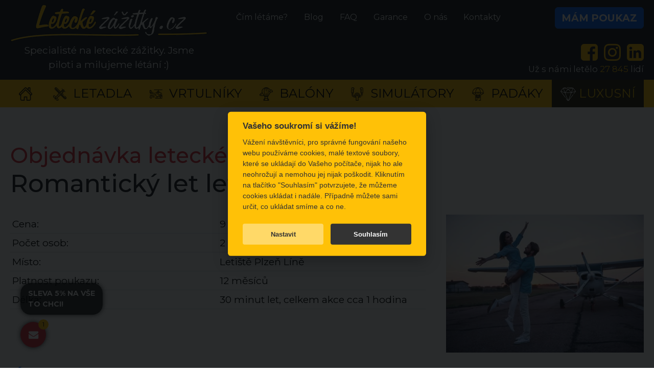

--- FILE ---
content_type: text/html; charset=utf-8
request_url: https://www.leteckezazitky.cz/Objednavka/5268
body_size: 19162
content:


<!DOCTYPE html>
<html lang="cs">
<head id="Head1">
    <script>
        window.dataLayer = window.dataLayer || [];
        function gtag() { dataLayer.push(arguments); }

        gtag('consent', 'default', {
            'ad_storage': 'denied',
            'analytics_storage': 'denied',
            'ad_user_data': 'denied',
            'ad_personalization': 'denied'
        });
    </script>

    <meta name="viewport" content="width=device-width, initial-scale=1, shrink-to-fit=no" /><title>
	
        
    Objednávka - Letecké zážitky

         - Letecké zážitky
    
</title><meta name="description" content="Romantika na palubě letadla? Zařídíme vám, abyste mohli snést své drahé polovičce modré z nebe. Romantický let letadlem pořádáme na letišti v Plzni."><link rel="preconnect" href="https://fonts.googleapis.com" /><link rel="preconnect" href="https://fonts.gstatic.com" crossorigin="" />
    <link href="https://fonts.googleapis.com/css2?family=Montserrat:ital,wght@0,100..900;1,100..900&display=swap" rel="stylesheet">

    <link rel="stylesheet" href="/Content/scss/LZbootstrap.min.css" type="text/css" />
    <link href="/Content/NewStyle.css" rel="stylesheet" type="text/css" />
    
    <script
          src="https://code.jquery.com/jquery-3.3.1.min.js"
          integrity="sha256-FgpCb/KJQlLNfOu91ta32o/NMZxltwRo8QtmkMRdAu8="
          crossorigin="anonymous"></script>
    <link href="/Content/lightbox/css/lightbox.css" rel="stylesheet" />
    <script defer src="/Content/lightbox/js/lightbox.js"></script>




    

    <meta name="robots" content="index,follow">
    <script src="/Scripts/MicrosoftAjax.js" type="text/javascript"></script>
    <script src="/Scripts/MicrosoftMvcValidation.js" type="text/javascript"></script>

    <script src="/Scripts/jquery-1.11.0.min.js" type="text/javascript"></script>
    

    

    <script type="text/javascript">

        //prepocitani();
        //alert($('input:radio[name=ZpusobDoruceni]:checked').val());
        var selectedValuePlatba = '1';

        $(document).ready(function () {

            $("input.numbersonly").bind({
                keydown: function (e) {
                    if (e.shiftKey === true) {
                        if (e.which == 9) {
                            return true;
                        }
                        return false;
                    }
                    if (e.which > 57) {
                        if (e.which >= 96 && e.which <= 105) {
                            return true;
                        }
                        return false;
                    }
                    if (e.which == 32) {
                        return false;
                    }

                    return true;
                }
            });
            $("input.numbersonly").bind({
                focusout: function (e) {

                    if (this.value == 0) {
                        this.value = 1;
                    }

                    return true;
                }
            });


            $.post($('#objednavkaForm').attr("action"), $('#objednavkaForm').serialize(), function (data) {
                $('#rekapitulaceObj').html(data);
            });

            $('.target').change(function () {
                prepocitani();
                //alert('ok');
            });

            $('.dokoupit').change(function () {
                prepocitani();
            });

            $('.doruceniRadio').change(function () {
                //alert('ok');
                var selectedValue = $('input:radio[name=ZpusobPlatby]:checked').val();
                //alert($('input:radio[name=ZpusobPlatby]:checked').val());

                overeniEmailu();
                zpusobPlatby();

                selectedValuePlatba = selectedValue;
            });

            $('#VystavitFakturu').change(function () {
                $('#danDoklad').toggle('slow');

                if ($('#VystavitFakturu').is(':checked')) {
                    $('#obchPodminky').attr("href", "/Obchodni-podminky-velkoobchod");
                } else {
                    $('#obchPodminky').attr("href", "/Obchodni-podminky");
                }

            });

            overeniEmailu();
            zpusobPlatby();

            //if ($('input:radio[name=ZpusobPlatby]:checked').val() == 'undefined') {
            //    alert('joooo');
            //}
            //alert($('input:radio[name=ZpusobPlatby]:checked').val());

            $('.tooltipLZ').each(function () { // Notice the .each() loop, discussed below
                $(this).qtip({
                    content: {
                        text: $(this).next('div')
                    },
                    position: {
                        my: 'center left',
                        at: 'center right'
                    },
                    hide: {
                        fixed: true,
                        delay: 500
                    }
                });
            });

        });

        function overeniEmailu() {
            if ($('input:radio[name=ZpusobDoruceni]:checked').val() == 1) {
                //$('.dokoupitNeMail').attr('disabled', 'disabled');
                //$('.nelzeMailInfoText').fadeTo('fast', 1);
                //$('.dokoupitNeMail').attr('checked', false);
                $('.nelzeEmailem').show();
            }
            else {
                $('.dokoupitNeMail').removeAttr('disabled');
                //$('.nelzeMailInfoText').fadeTo('fast', 0);
                //$('.nelzeMailInfoText').hide();
                $('.nelzeEmailem').hide();
            }
        }

        function checkForEmailWarning() {
            var form = $('#objednavkaForm');
            $.post('/CheckForEmailWarning', form.serialize(), function (response) {

                if (!response) {
                    $('.nelzeMailInfoText').hide();
                }
                else {
                    $('.nelzeMailInfoText').show();
                }

            });
        }

        function prepocitani() {
            var form = $('#objednavkaForm');
            $('#rekapitulaceObj').fadeTo('fast', 0.2);
            $.post(form.attr("action"), form.serialize(), function (data) {
                $('#rekapitulaceObj').html(data);
                $('#rekapitulaceObj').fadeTo('fast', 1);
                checkForEmailWarning();
                console.log('přepočítávám...');
            });
        }

        function zpusobPlatby() {
            var form = $('#objednavkaForm');
            $('#tablePlatby').fadeTo('fast', 0.2);
            $.post('/ZpusobyPlatby', form.serialize(), function (data) {
                $('#tablePlatby').html(data);
                $('#tablePlatby').fadeTo('fast', 1);
                prepocitani();
            });
        }

    </script>



    

    <!-- favicony -->
    <link rel="icon" type="image/png" href="/favicon-16x16.png" sizes="16x16" /><link rel="icon" type="image/png" href="/favicon-32x32.png" sizes="32x32" />

    <script async src="https://use.fontawesome.com/b77f9bace2.js"></script>

    <!-- Facebook Pixel Code LZ - edit 10/2025 -->
    <script>
        !function (f, b, e, v, n, t, s) {
            if (f.fbq) return;
            n = f.fbq = function () {
                n.callMethod ? n.callMethod.apply(n, arguments) : n.queue.push(arguments)
            };
            if (!f._fbq) f._fbq = n;
            n.push = n; n.loaded = !0; n.version = '2.0';
            n.queue = [];
            t = b.createElement(e);
            t.async = !0;
            t.src = v;
            s = b.getElementsByTagName(e)[0];
            s.parentNode.insertBefore(t, s)
        }(window, document, 'script', 'https://connect.facebook.net/en_US/fbevents.js');

        fbq('init', '1761627500754983');
        fbq('track', 'PageView', {
            event_id: 'cd03d8b5-2e88-4aad-93d5-4ffb8a57e89f'
    });
    </script>

    <!-- 🧩 Fallback skript pro vytvoření _fbc cookie (pokud chybí) -->
    <script>
        (function () {
            try {
                var hasFbc = document.cookie.indexOf('_fbc=') !== -1;
                var params = new URLSearchParams(window.location.search);
                var fbclid = params.get('fbclid');

                // vytvoří _fbc pouze pokud neexistuje a URL má fbclid
                if (!hasFbc && fbclid) {
                    var fbcValue = 'fb.1.' + Date.now() + '.' + fbclid;
                    // extrahuje hlavní doménu (např. eshop.cz)
                    var domainParts = window.location.hostname.split('.');
                    var baseDomain = domainParts.slice(-2).join('.');
                    document.cookie = '_fbc=' + fbcValue + '; path=/; domain=' + baseDomain + '; SameSite=Lax;';
                    console.log('[CAPI] Created fallback _fbc cookie:', fbcValue);
                }
            } catch (e) {
                console.warn('[CAPI] FBC fallback failed', e);
            }
        })();
    </script>

    <noscript>
        <img height="1" width="1" style="display: none"
            src="https://www.facebook.com/tr?id=1761627500754983&ev=PageView&noscript=1" />
    </noscript>
    <!-- End Facebook Pixel Code -->

    <!-- Global site tag (gtag.js) - Google Analytics -->
    <script async src="https://www.googletagmanager.com/gtag/js?id=UA-6504133-11"></script>
    <script>
        window.dataLayer = window.dataLayer || [];
        function gtag() { dataLayer.push(arguments); }
        
        gtag('js', new Date());
        gtag('config','UA-6504133-11');
        gtag('config','AW-981380954');
        gtag('config', 'DC-9214728');
        
    </script>
    
    <meta name="facebook-domain-verification" content="4i4n6pa2qufdioy5b5oj00pv5yr2q3" />
    

    <script>
        //Google kód pro dynamický remarketing
        gtag('event', 'add_to_cart', {
            'send_to': 'AW-981380954',
            'value': '9900,0000',
            'items': [{
                'id': '5268',
                'location_id': 'Letiště Plzeň Líně',
                'google_business_vertical': 'local'
            }]
        });
    </script>
</head>
<body>

    

    

    

<!-- Notification Button -->
<a href="#" id="newsletter-link" data-bs-toggle="modal" data-bs-target="#newsletterModal">
    <div class="floating-text fw-bold d-none d-md-block">SLEVA 5% NA VŠE<br />TO CHCI!</div>
</a>

<button id="newsletter-button" data-bs-toggle="modal" data-bs-target="#newsletterModal">
    <i class="fa fa-envelope"></i>
    <div class="notification-badge">1</div>
</button>

<!-- Bootstrap Modal -->
<div class="modal fade" id="newsletterModal" tabindex="-1" aria-labelledby="newsletterModalLabel" aria-hidden="true">
    <div class="modal-dialog">
        <div class="modal-content bg-warning">
            <div class="modal-header p-1 border-0">

                <button type="button" class="btn-close" data-bs-dismiss="modal" aria-label="Close"></button>
            </div>
            <div class="modal-body p-0">
                <img src="/Content/imgs/newsletter_formular.png" alt="odebírat newsletter" class="img-fluid" loading="lazy" />
                <form method="post" action="https://mavisys.ecomailapp.cz/public/subscribe/11/5e98f8ef6dfe00cb568981584ec149e7" class="p-3 mt-0">
                    <div class="input-group mb-1">
                        <input type="email" class="form-control" name="email" id="email" placeholder="Zadejte svůj e-mail">
                        <button type="submit" class="btn btn-sm btn-primary">Odebírat newsletter</button>
                    </div>
                </form>
            </div>
        </div>
    </div>
</div>


<div class="bg-dark pt-1">
    <div class="container-xxl">

        <div class="row">
            <!-- Mobile Logo and Off-canvas Button -->
            <div class="col-2 d-lg-none d-flex align-items-center">
                <nav class="navbar navbar-expand-lg navbar-dark bg-dark d-block p-0">
                    <button class="navbar-toggler" type="button" data-bs-toggle="offcanvas" data-bs-target="#offcanvasMenu" aria-controls="offcanvasMenu">
                        <span class="navbar-toggler-icon"></span>
                    </button>
                </nav>
            </div>

            <!-- Logo (visible on all devices) -->
            <div class="col-lg-4 col-10">
                <a href="/" title="Úvodní stránka Letecké zážitky">
                    <img src="/Content/DesignUpgrade/LZ_logo_650.png" alt="Logo Letecké zážitky" class="img-fluid" />
                </a>
                <p class="text-light text-center">Specialisté na letecké zážitky. Jsme piloti a milujeme létání :)</p>
            </div>

            <!-- Off-canvas Menu for Mobile -->
            <div class="offcanvas offcanvas-start bg-dark text-white" tabindex="-1" id="offcanvasMenu" aria-labelledby="offcanvasMenuLabel">
                <div class="offcanvas-header p-3">

                    <button type="button" class="btn-close btn-close-white" data-bs-dismiss="offcanvas" aria-label="Close"></button>
                </div>
                <div class="offcanvas-body">
                    <!-- Main Menu -->
                    <ul class="navbar-nav mb-4">
                        <li class="nav-item"><a class="nav-link fw-bold text-warning" href="/"><i class="fa fa-home"></i> Úvod</a></li>
                        <li class="nav-item"><a class="nav-link fw-bold text-warning" href="/Letadla">LETADLA</a></li>
                        <li class="nav-item"><a class="nav-link fw-bold text-warning" href="/Vrtulniky">VRTULNÍKY</a></li>
                        <li class="nav-item"><a class="nav-link fw-bold text-warning" href="/Balony">BALÓNY</a></li>
                        <li class="nav-item"><a class="nav-link fw-bold text-warning" href="/Simulatory">SIMULÁTORY</a></li>
                        <li class="nav-item"><a class="nav-link fw-bold text-warning" href="/Padaky">PADÁKY</a></li>
                        <li class="nav-item"><a class="nav-link fw-bold text-exclusive-gold" href="/luxusni-zazitky">LUXUSNÍ</a></li>
                        <li class="nav-item"><a class="btn btn-primary fw-bold" href="/aktivace-poukazu">MÁM POUKAZ</a></li>
                    </ul>

                    <!-- Divider for Secondary Menu -->
                    <hr class="text-light">

                    <!-- Secondary Menu (faded style) -->
                    <ul class="navbar-nav">
                        <li class="nav-item"><a class="nav-link text-light" href="/Letouny">Čím létáme?</a></li>
                        <li class="nav-item"><a class="nav-link text-light" href="/Blog">Blog</a></li>
                        <li class="nav-item"><a class="nav-link text-light" href="/FAQ">FAQ</a></li>
                        <li class="nav-item"><a class="nav-link text-light" href="/Garance">Garance</a></li>
                        <li class="nav-item"><a class="nav-link text-light" href="/O-nas">O nás</a></li>
                        <li class="nav-item"><a class="nav-link text-light" href="/Kontakty">Kontakty</a></li>
                    </ul>
                </div>
            </div>

            <div class="col-lg-8 d-none d-lg-block">
                <div class="row">
            
                    <!-- Main Navigation for Desktop -->
                    <div class="col-lg-12 col-xl-8 text-end g-0">
                        <ul class="nav justify-content-end mt-1" id="secNav">
                            <li class="nav-item"><a class="nav-link text-light" href="/Letouny">Čím létáme?</a></li>
                            <li class="nav-item"><a class="nav-link text-light" href="/Blog">Blog</a></li>
                            <li class="nav-item"><a class="nav-link text-light" href="/FAQ">FAQ</a></li>
                            <li class="nav-item"><a class="nav-link text-light" href="/Garance">Garance</a></li>
                            <li class="nav-item"><a class="nav-link text-light" href="/O-nas">O nás</a></li>
                            <li class="nav-item"><a class="nav-link text-light" href="/Kontakty">Kontakty</a></li>
                        </ul>
                    </div>

                    <div class="col-lg-12 col-xl-4 text-end">
                        <p>
                            <a class="btn btn-primary fw-bold mt-1" href="/aktivace-poukazu">MÁM POUKAZ</a>
                        </p>
                        <p class="mb-0 mt-3 d-none d-xl-block" id="socialNav">
                            <a href="http://www.facebook.com/LeteckeZazitky" target="_blank"><i class="fa fa-facebook-square text-warning fa-2x me-1" aria-hidden="true"></i></a>
                            <a href="http://instagram.com/leteckezazitky.cz/" target="_blank"><i class="fa fa-instagram text-warning fa-2x me-1" aria-hidden="true"></i></a>
                            <a href="http://www.linkedin.com/company/leteck%C3%A9-z%C3%A1%C5%BEitky.cz" target="_blank"><i class="fa fa-linkedin-square text-warning fa-2x" aria-hidden="true"></i></a>
                        </p>
                        <p class="text-light small my-0 d-none d-xl-block">
                            Už s námi letělo <span class="text-warning">27 845</span> lidí
                        </p>
                    </div>
                </div>
            </div>
        </div>
    </div>
</div>

<div class="bg-warning d-none d-lg-block" id="mainMenu">
    <div class="container-xxl">
        <div class="row text-left">
            <div class="col-md-12 d-flex justify-content-between">
                <a class="btn btn-lg btn-warning mr-2" href="/">
                    <img src="/Content/imgs/ikony-menu/mensi/home.png" alt="Homepage" class="menu-icon">
                    <span class="visually-hidden">(homepage)</span>
                </a>
                <a class="btn btn-lg btn-warning mr-2" href="/Letadla">
                    <img src="/Content/imgs/ikony-menu/mensi/letadla.png" alt="Letadla" class="menu-icon">
                    LETADLA
                </a>
                <a class="btn btn-lg btn-warning mr-2" href="/Vrtulniky">
                    <img src="/Content/imgs/ikony-menu/mensi/vrtulniky.png" alt="Vrtulníky" class="menu-icon">
                    VRTULNÍKY
                </a>
                <a class="btn btn-lg btn-warning mr-2" href="/Balony">
                    <img src="/Content/imgs/ikony-menu/mensi/balony.png" alt="Balóny" class="menu-icon">
                    BALÓNY
                </a>
                <a class="btn btn-lg btn-warning mr-2" href="/Simulatory">
                    <img src="/Content/imgs/ikony-menu/mensi/simulatory.png" alt="Simulátory" class="menu-icon">
                    SIMULÁTORY
                </a>
                <a class="btn btn-lg btn-warning mr-2" href="/Padaky">
                    <img src="/Content/imgs/ikony-menu/mensi/padaky.png" alt="Padáky" class="menu-icon">
                    PADÁKY
                </a>
                 <a class="btn btn-lg btn-exclusive-brown mr-2 text-exclusive-gold" href="/luxusni-zazitky">
                    <img src="/Content/imgs/ikony-menu/mensi/diamond.png" alt="Luxusn Icon" class="menu-icon-white">
                    LUXUSNÍ
                </a> 
                
            </div>
        </div>
    </div>
</div>








    



    <!--Tracking Code: Standard (Asynchronous)-->
    <!-- Adform Tracking Code BEGIN -->
    <script type="text/plain" data-cookiecategory="analytics">
    var _adftrack = {
        pm: 311952,
        divider: encodeURIComponent('|'),
        pagename: encodeURIComponent('leteckezazitky.cz|objednavka')        
    };
    (function () { var s = document.createElement('script'); s.type = 'text/javascript'; s.async = true; s.src = 'https://track.adform.net/serving/scripts/trackpoint/async/'; var x = document.getElementsByTagName('script')[0]; x.parentNode.insertBefore(s, x); })();

    </script>
    <noscript>
        <p style="margin: 0; padding: 0; border: 0;">
            <img src="https://track.adform.net/Serving/TrackPoint/?pm=311952&ADFPageName= leteckezazitky.cz|objednavka &ADFdivider=|" width="1" height="1" alt="" />
        </p>
    </noscript>
    <!-- Adform Tracking Code END -->

    <div class="container-xxl">
        <div class="row">
            <div class="col-md-12">
                <div class="mainPage">
                    <div>

                        <form action="/Objednavka/5268" id="objednavkaForm" method="post">

                        <div class="validation-summary-valid" data-valmsg-summary="true"><span>Někter&#225; pole formul&#225;ře nejsou spr&#225;vně vyplněna!</span>
<ul><li style="display:none"></li>
</ul></div>

                        <h1><small class="text-danger">Objednávka leteckého zážitku</small><br />
                            Romantický let letadlem Plzeň
                        </h1>

                        <div class="row">
                            <div class="col-md-8">
                                <table class="table table-sm">
                                    <tr>
                                        <td class="w-50 noTopStrip">Cena:</td>
                                        <td class="noTopStrip"> 9 900 Kč</td>
                                    </tr>
                                    <tr>
                                        <td>Počet osob:</td>
                                        <td>2 osoby</td>
                                    </tr>
                                    <tr>
                                        <td>Místo:</td>
                                        <td>Letiště Plzeň Líně</td>
                                    </tr>
                                    <tr>
                                        <td>Platnost poukazu: </td>
                                        <td>12 měsíců</td>
                                    </tr>
                                    <tr>
                                        <td>Délka: </td>
                                        <td>30 minut let, celkem akce cca 1 hodina</td>
                                    </tr>

                                </table>
                            </div>

                            <div class="col-md-4">

                                <picture><source srcset='/Content/Zazitky/5268/main_500x350.webp?width=300' type='image/webp'><source srcset='/Content/Zazitky/5268/main_500x350.jpg?width=300' type='image/jpeg'><img src='/Content/Zazitky/5268/main_500x350.jpg?width=300' width='300' class='card-img-top' alt='Romantický let letadlem Plzeň' loading='lazy' /></picture>
                                
                            </div>
                        </div>


                        <div class="row">
                            <div class="col-12">
                                <div>
                                    <h2 class="text-primary mt-3">Údaje na dárkový poukaz</h2>
                                    <hr />

                                    

                                    <!-- Jméno a příjmení obdarovaného -->
                                    <div class="mb-3 row">
                                        <label for="JmenoPoukaz" class="col-sm-4 col-form-label text-left text-md-right">Jméno a příjmení obdarovaného:</label>
                                        <div class="col-sm-4">
                                            <input PlaceHolder="Jméno" class="form-control form-control-lg border-primary" data-val="true" data-val-required="Nevyplnil jste jméno obdarovaného!" id="JmenoPoukaz" name="JmenoPoukaz" type="text" value="" />
                                            <span class="field-validation-valid" data-valmsg-for="JmenoPoukaz" data-valmsg-replace="false">*</span>
                                        </div>
                                        <div class="col-sm-4">
                                            <input PlaceHolder="Příjmení" class="form-control form-control-lg border-primary" data-val="true" data-val-required="Nevyplnil jste příjmení obdarovaného!" id="PrijmeniPoukaz" name="PrijmeniPoukaz" type="text" value="" />
                                            <span class="field-validation-valid" data-valmsg-for="PrijmeniPoukaz" data-valmsg-replace="false">*</span>
                                        </div>
                                    </div>

                                    <!-- Pole pro věnování -->
                                    <div class="mb-3 row">
                                        <label class="col-sm-4 col-form-label text-left text-md-right" for="Venovani">Na poukaz napsat věnovan&#237;  (max 150 znaků):</label>
                                        <div class="col-sm-8">
                                            <textarea class="venovani form-control border-primary" cols="20" data-val="true" data-val-length="Hodnota v poli Na poukaz napsat věnovaní  (max 150 znaků): musí být řetězec s maximální délkou 150." data-val-length-max="150" id="Venovani" maxlength="150" name="Venovani" rows="5">
Všechno nejlepš&#237; k narozenin&#225;m. Poř&#225;dně si to užij!</textarea>
                                            <p class="text-muted">Nevkládejte prosím do textu věnování obrázkové emotikony/smajlíky, pouze jejich textové ekvivalenty :-). Děkujeme moc za pochopení!</p>
                                        </div>
                                    </div>

                                    <!-- Vánoční dárek (volitelné) -->
                                    
                                </div>
                            </div>
                        </div>


                        <div class="row">
                            <div class="col-12">
                                <div>
                                    <h2 class="text-primary mt-3">Způsoby doručení a platby</h2>
                                    <hr />
                                    <div class="row">
                                        <!-- Způsob doručení poukazu -->
                                        <div class="col-md-6">
                                            <h4 class="mt-3 text-primary">Způsob doručení poukazu:</h4>
                                            <ul class="list-group doruceniPlatby">
                                            
                                                <li class="list-group-item">
                                                    <input checked="checked" class="form-check-input doruceniRadio" data-val="true" data-val-number="The field ZpusobDoruceni must be a number." data-val-required="Pole ZpusobDoruceni je povinné." id="ZpusobDoruceni1" name="ZpusobDoruceni" type="radio" value="1" />
                                                    <label class="form-check-label fw-bold stretched-link" for="ZpusobDoruceni1">
                                                        Zaslat pouze e-mailem
                                                        
                                                            <span class="badge text-bg-success position-absolute">ZDARMA</span><br />
                                                        

                                                    </label>

                                                    
                                                        <p class="nelzeMailInfoText" style="display: none;">Některé položky nelze zaslat emailem...</p>
                                                    
                                                </li>
                                            
                                                <li class="list-group-item">
                                                    <input class="form-check-input doruceniRadio" id="ZpusobDoruceni2" name="ZpusobDoruceni" type="radio" value="2" />
                                                    <label class="form-check-label fw-bold stretched-link" for="ZpusobDoruceni2">
                                                        Česká pošta
                                                        
                                                            <span class="badge text-bg-warning text-nowrap position-absolute">160 Kč</span><br />
                                                        

                                                    </label>

                                                    
                                                        <span class="d-block text-secondary small ms-3">v hezké dárkové krabičce (až do 5 prac. dní)</span>
                                                    
                                                </li>
                                            
                                                <li class="list-group-item">
                                                    <input class="form-check-input doruceniRadio" id="ZpusobDoruceni3" name="ZpusobDoruceni" type="radio" value="3" />
                                                    <label class="form-check-label fw-bold stretched-link" for="ZpusobDoruceni3">
                                                        PPL
                                                        
                                                            <span class="badge text-bg-warning text-nowrap position-absolute">150 Kč</span><br />
                                                        

                                                    </label>

                                                    
                                                        <span class="d-block text-secondary small ms-3">v hezké dárkové krabičce</span>
                                                    
                                                </li>
                                            
                                                <li class="list-group-item">
                                                    <input class="form-check-input doruceniRadio" id="ZpusobDoruceni11" name="ZpusobDoruceni" type="radio" value="11" />
                                                    <label class="form-check-label fw-bold stretched-link" for="ZpusobDoruceni11">
                                                        Zásilkovna.cz
                                                        
                                                            <span class="badge text-bg-warning text-nowrap position-absolute">130 Kč</span><br />
                                                        
                                                        <small id="zasilkovnaZvolena" class="form-text text-muted" style="display: none;">
                                                            <i class="fa fa-check-circle text-success me-1"></i>Zvolena Zásilkovna: <span class="packeta-selector-value"></span>
                                                            <br />
                                                            <button type="button" class="packeta-selector-open btn btn-sm btn-link p-0" style="position:relative;z-index:100000;">Změnit Zásilkovnu</button>
                                                        </small>
                                                    

                                                    </label>

                                                    
                                                        <span class="d-block text-secondary small ms-3">v hezké dárkové krabičce (až do 5 prac. dní)</span>
                                                    
                                                </li>
                                            
                                                <li class="list-group-item">
                                                    <input class="form-check-input doruceniRadio" id="ZpusobDoruceni4" name="ZpusobDoruceni" type="radio" value="4" />
                                                    <label class="form-check-label fw-bold stretched-link" for="ZpusobDoruceni4">
                                                        Kurýrem do 5 hodin
                                                        
                                                            <span class="badge text-bg-warning text-nowrap position-absolute">520 Kč</span><br />
                                                        

                                                    </label>

                                                    
                                                        <span class="d-block text-secondary small ms-3">v hezké dárkové krabičce, pouze Praha, objednávky do 14:00</span>
                                                    
                                                </li>
                                            
                                                <li class="list-group-item">
                                                    <input class="form-check-input doruceniRadio" id="ZpusobDoruceni5" name="ZpusobDoruceni" type="radio" value="5" />
                                                    <label class="form-check-label fw-bold stretched-link" for="ZpusobDoruceni5">
                                                        Osobní odběr Praha
                                                        
                                                            <span class="badge text-bg-success position-absolute">ZDARMA</span><br />
                                                        

                                                    </label>

                                                    
                                                        <span class="d-block text-secondary small ms-3">letiště Praha-Letňany</span>
                                                    
                                                </li>
                                            
                                                <li class="list-group-item">
                                                    <input class="form-check-input doruceniRadio" id="ZpusobDoruceni10" name="ZpusobDoruceni" type="radio" value="10" />
                                                    <label class="form-check-label fw-bold stretched-link" for="ZpusobDoruceni10">
                                                        Doručení na Slovensko
                                                        
                                                            <span class="badge text-bg-warning text-nowrap position-absolute">290 Kč</span><br />
                                                        

                                                    </label>

                                                    
                                                        <span class="d-block text-secondary small ms-3">v hezké dárkové krabičce</span>
                                                    
                                                </li>
                                            
                                            </ul>
                                        </div>

                                        <!-- Způsob platby -->
                                        <div class="col-md-6" id="tablePlatby">
                                            <h4 class="mt-3 text-primary">Způsob platby:</h4>
                                            <ul class="list-group doruceniPlatby">
                                            
                                            <li class="list-group-item">
                                                <input checked="checked" class="form-check-input target" data-val="true" data-val-number="The field ZpusobPlatby must be a number." data-val-required="Pole ZpusobPlatby je povinné." id="ZpusobPlatby1" name="ZpusobPlatby" type="radio" value="1" />
                                                <label class="form-check-label fw-bold stretched-link" for="ZpusobPlatby1">
                                                    Bankovním převodem / QR kódem
                                                     
                                                             <span class="badge text-bg-success position-absolute">ZDARMA</span><br />
                                                         
                                                </label>
                                                
                                                    <span class="d-block text-secondary small ms-3">Poukaz IHNED zašleme také e-mailem, platný bude po obdržení platby (0-3 prac. dny)</span>
                                                
                                            </li>
                                            
                                            <li class="list-group-item">
                                                <input class="form-check-input target" id="ZpusobPlatby3" name="ZpusobPlatby" type="radio" value="3" />
                                                <label class="form-check-label fw-bold stretched-link" for="ZpusobPlatby3">
                                                    Kreditní kartou online
                                                     
                                                             <span class="badge text-bg-success position-absolute">ZDARMA</span><br />
                                                         
                                                </label>
                                                
                                                    <span class="d-block text-secondary small ms-3">Platný poukaz zašleme e-mailem IHNED po úspěšné platbě kartou</span>
                                                
                                            </li>
                                            
                                            <li class="list-group-item">
                                                <input class="form-check-input target" id="ZpusobPlatby2" name="ZpusobPlatby" type="radio" value="2" />
                                                <label class="form-check-label fw-bold stretched-link" for="ZpusobPlatby2">
                                                    Dobírka
                                                     
                                                             <span class="badge text-bg-warning text-nowrap position-absolute">99 Kč</span><br />
                                                         
                                                </label>
                                                
                                                    <span class="d-block text-secondary small ms-3">Poukaz IHNED zašleme také e-mailem, platný bude po obdržení platby (0-3 prac. dny)</span>
                                                
                                            </li>
                                            
                                            <li class="list-group-item">
                                                <input class="form-check-input target" id="ZpusobPlatby5" name="ZpusobPlatby" type="radio" value="5" />
                                                <label class="form-check-label fw-bold stretched-link" for="ZpusobPlatby5">
                                                    Platba přes Benefit Plus / Benefity.cz
                                                     
                                                             <span class="badge text-bg-success position-absolute">ZDARMA</span><br />
                                                         
                                                </label>
                                                
                                                    <span class="d-block text-secondary small ms-3">Poukaz IHNED zašleme také e-mailem, platný bude po obdržení platby (0-3 prac. dny)</span>
                                                
                                            </li>
                                            
                                            <li class="list-group-item">
                                                <input class="form-check-input target" id="ZpusobPlatby6" name="ZpusobPlatby" type="radio" value="6" />
                                                <label class="form-check-label fw-bold stretched-link" for="ZpusobPlatby6">
                                                    Hotově
                                                     
                                                             <span class="badge text-bg-success position-absolute">ZDARMA</span><br />
                                                         
                                                </label>
                                                
                                                    <span class="d-block text-secondary small ms-3">Poukaz IHNED zašleme také e-mailem, platný bude po obdržení platby (0-3 prac. dny)</span>
                                                
                                            </li>
                                            
                                            <li class="list-group-item">
                                                <input class="form-check-input target" id="ZpusobPlatby7" name="ZpusobPlatby" type="radio" value="7" />
                                                <label class="form-check-label fw-bold stretched-link" for="ZpusobPlatby7">
                                                    Poukázkami (Pluxee, Edenred, Up)
                                                     
                                                             <span class="badge text-bg-success position-absolute">ZDARMA</span><br />
                                                         
                                                </label>
                                                
                                                    <span class="d-block text-secondary small ms-3">Poukaz IHNED zašleme také e-mailem, platný bude po obdržení platby (0-3 prac. dny)</span>
                                                
                                            </li>
                                            
                                            <li class="list-group-item">
                                                <input class="form-check-input target" id="ZpusobPlatby8" name="ZpusobPlatby" type="radio" value="8" />
                                                <label class="form-check-label fw-bold stretched-link" for="ZpusobPlatby8">
                                                    Gallery Beta
                                                     
                                                             <span class="badge text-bg-success position-absolute">ZDARMA</span><br />
                                                         
                                                </label>
                                                
                                                    <span class="d-block text-secondary small ms-3">Poukaz IHNED zašleme také e-mailem, platný bude po obdržení platby (0-3 prac. dny)</span>
                                                
                                            </li>
                                            
                                            <li class="list-group-item">
                                                <input class="form-check-input target" id="ZpusobPlatby9" name="ZpusobPlatby" type="radio" value="9" />
                                                <label class="form-check-label fw-bold stretched-link" for="ZpusobPlatby9">
                                                    Platební kartou na místě
                                                     
                                                             <span class="badge text-bg-success position-absolute">ZDARMA</span><br />
                                                         
                                                </label>
                                                
                                                    <span class="d-block text-secondary small ms-3">Poukaz IHNED zašleme také e-mailem, platný bude po obdržení platby (0-3 prac. dny)</span>
                                                
                                            </li>
                                            
                                            <li class="list-group-item">
                                                <input class="form-check-input target" id="ZpusobPlatby11" name="ZpusobPlatby" type="radio" value="11" />
                                                <label class="form-check-label fw-bold stretched-link" for="ZpusobPlatby11">
                                                    Bankovním převodem (zahraniční platba)
                                                     
                                                             <span class="badge text-bg-warning text-nowrap position-absolute">200 Kč</span><br />
                                                         
                                                </label>
                                                
                                                    <span class="d-block text-secondary small ms-3">Poukaz IHNED zašleme také e-mailem, platný bude po obdržení platby (0-3 prac. dny)</span>
                                                
                                            </li>
                                            
                                        </ul>
                                    </div>

                                    </div>
                                    
                                    
                                    <div class="row" id="poleProSlevu">
                                        <div class="col-12">
                                            <hr />
                                        </div>
                                        <label for="SlevovyKod" class="col-sm-2 col-form-label text-left text-md-right text-primary h3">Slevový kód</label>
                                        <div class="col-sm-10">
                                            <input class="input-lg w-25 target form-control form-control-lg" id="SlevovyKod" name="SlevovyKod" type="text" value="" />
                                            <small id="SlevovyKodHelp" class="form-text text-muted">V případě, že jste obdrželi kód na slevu, vepište jej do tohoto políčka.</small>
                                        </div>
                                    </div>
                                    

                                    <!-- Dokoupení -->
                                    <div class="row mt-5">
                                        <div class="col-md-12">
                                            
                                            <div class="card">
                                                <div class="card-header fw-bold">K letu můžete výhodně dokoupit:</div>
                                                <table class="table my-0">
                                                    
                                                    <tr>
                                                        <td class="p-2" style="width: 85%;">
                                                            
                                                            <strong>Prodloužení letu (cena za minutu letu)</strong>
                                                            <span class="badge bg-success badge-pill">+  200&nbsp;Kč
                                                    
                                                        / minut
                                                                
                                                            </span>
                                                            <br />
                                                            <small class="text-muted">Výhodná nabídka prodloužení letu. Dobu letu si můžete za zvýhodněnou cenu prodloužit dle vašeho přání. Ideální délka letu na je 50 minut.</small>
                                                            
                                                            
                                                        </td>
                                                        <td class="text-center p-cke_skin_office2003">
                                                            
                                                            <div class="form-inline row justify-content-center">
                                                                <input class="form-control form-control-sm target" data-val="true" data-val-number="The field Pocet must be a number." data-val-required="Pole Pocet je povinné." id="Doobjednat_0__Pocet" name="Doobjednat[0].Pocet" size="2" type="text" value="0" />
                                                                <label class="col-form-label">&nbsp;minut</label>
                                                            </div>
                                                            <input data-val="true" data-val-number="The field Id_Doobjednavky must be a number." data-val-required="Pole Id_Doobjednavky je povinné." id="Doobjednat_0__Id_Doobjednavky" name="Doobjednat[0].Id_Doobjednavky" type="hidden" value="5709" />
                                                            <input data-val="true" data-val-number="The field Typ must be a number." data-val-required="Pole Typ je povinné." id="Doobjednat_0__Typ" name="Doobjednat[0].Typ" type="hidden" value="3" />
                                                        </td>
                                                    </tr>
                                                    
                                                </table>
                                            </div>
                                            
                                        </div>
                                    </div>
                                </div>
                            </div>
                        </div>


                        <div class="row">
                            <div class="col-md-12">

                                <div id="rekapitulaceObj">
                                    
                                </div>

                            </div>
                        </div>

                        <div class="row">
                            <div class="col-12">
                                <div>
                                    <h2 class="text-primary mt-3">Doručovací adresa</h2>
                                    <hr />

                                    <!-- Jméno a Příjmení -->
                                    <div class="mb-3 row">
                                        <label class="col-sm-2 col-form-label" for="JmenoObjednavatel">Jm&#233;no: </label>
                                        <div class="col-sm-5">
                                            <input class="form-control" data-val="true" data-val-required="Nevyplnil jste jméno objednávajícího!" id="JmenoObjednavatel" name="JmenoObjednavatel" size="7" type="text" value="" />
                                            <span class="field-validation-valid" data-valmsg-for="JmenoObjednavatel" data-valmsg-replace="false">*</span>
                                        </div>
                                    </div>

                                    <div class="mb-3 row">
                                        <label class="col-sm-2 col-form-label" for="PrijmeniObjednavatel">Př&#237;jmen&#237;: </label>
                                        <div class="col-sm-5">
                                            <input class="form-control" data-val="true" data-val-required="Nevyplnil jste příjmení objednávajícího!" id="PrijmeniObjednavatel" name="PrijmeniObjednavatel" size="10" type="text" value="" />
                                            <span class="field-validation-valid" data-valmsg-for="PrijmeniObjednavatel" data-valmsg-replace="false">*</span>
                                        </div>
                                    </div>

                                    <!-- Ulice a Číslo popisné -->
                                    <div class="mb-3 row">
                                        <label class="col-sm-2 col-form-label" for="Ulice">Ulice: </label>
                                        <div class="col-sm-4">
                                            <input class="form-control" data-val="true" data-val-required="Nevyplnil jste ulici!" id="Ulice" name="Ulice" size="25" type="text" value="" />
                                            <span class="field-validation-valid" data-valmsg-for="Ulice" data-valmsg-replace="false">*</span>
                                        </div>
                                    </div>

                                    <div class="mb-3 row">
                                        <label class="col-sm-2 col-form-label" for="CisloPopisne">č&#237;slo popisn&#233;: </label>
                                        <div class="col-sm-2">
                                            <input class="form-control" data-val="true" data-val-required="Nevyplnil jste číslo popisné!" id="CisloPopisne" name="CisloPopisne" size="5" type="text" value="" />
                                            <span class="field-validation-valid" data-valmsg-for="CisloPopisne" data-valmsg-replace="false">*</span>
                                        </div>
                                    </div>

                                    <!-- PSČ a Město -->
                                    <div class="mb-3 row">
                                        <label for="PSC" class="col-sm-2 col-form-label">PSČ:</label>
                                        <div class="col-sm-2">
                                            <input class="form-control" data-val="true" data-val-required="Nevyplnil jste PSČ!" id="PSC" name="PSC" size="10" type="text" value="" />
                                            <span class="field-validation-valid" data-valmsg-for="PSC" data-valmsg-replace="false">*</span>
                                        </div>
                                    </div>

                                    <div class="mb-3 row">
                                        <label for="Mesto" class="col-sm-2 col-form-label">Město:</label>
                                        <div class="col-sm-5">
                                            <input class="form-control" data-val="true" data-val-required="Nevyplnil jste město!" id="Mesto" name="Mesto" type="text" value="" />
                                            <span class="field-validation-valid" data-valmsg-for="Mesto" data-valmsg-replace="false">*</span>
                                        </div>
                                    </div>

                                    <!-- Telefon a Email -->
                                    <div class="mb-3 row">
                                        <label class="col-sm-2 col-form-label" for="Telefon">Kontaktn&#237; telefon: </label>
                                        <div class="col-sm-3">
                                            <input class="form-control" data-val="true" data-val-regex="Zadejte prosím platné telefonní číslo!" data-val-regex-pattern="^[+\d]{1,15}$" data-val-required="Nevyplnil jste kontaktní telefon!" id="Telefon" name="Telefon" type="text" value="" />
                                            <span class="field-validation-valid" data-valmsg-for="Telefon" data-valmsg-replace="false">*</span>
                                        </div>
                                    </div>

                                    <div class="mb-3 row">
                                        <label class="col-sm-2 col-form-label" for="Email">Email: </label>
                                        <div class="col-sm-3">
                                            <input class="form-control" data-val="true" data-val-regex="Nezadal jste platnou emailovou adresu!" data-val-regex-pattern="^([\w\!\#$\%\&amp;\&#39;\*\+\-\/\=\?\^\`{\|\}\~]+\.)*[\w\!\#$\%\&amp;\&#39;\*\+\-\/\=\?\^\`{\|\}\~]+@((((([a-zA-Z0-9]{1}[a-zA-Z0-9\-]{0,62}[a-zA-Z0-9]{1})|[a-zA-Z])\.)+[a-zA-Z]{2,6})|(\d{1,3}\.){3}\d{1,3}(\:\d{1,5})?)$" data-val-required="Nevyplnil jste email!" id="Email" name="Email" type="text" value="" />
                                            <span class="field-validation-valid" data-valmsg-for="Email" data-valmsg-replace="false">*</span>
                                        </div>
                                    </div>

                                    <!-- Checkbox pro vystavení faktury -->
                                    <div class="form-check mb-3">
                                        <input class="form-check-input" data-val="true" data-val-required="Pole Vystavit daňový doklad na firmu je povinné." id="VystavitFakturu" name="VystavitFakturu" type="checkbox" value="true" /><input name="VystavitFakturu" type="hidden" value="false" />
                                        <label class="form-check-label" for="VystavitFakturu">Vystavit daňov&#253; doklad na firmu</label>
                                    </div>

                                    <!-- Fakturační údaje (skryté, pokud není faktura vyžadována) -->
                                    <div id="danDoklad" style="display: none;">
                                        <div class="mb-3 row">
                                            <label for="Firma" class="col-sm-2 col-form-label">Firma:</label>
                                            <div class="col-sm-5">
                                                <input class="form-control" id="Firma" name="Firma" type="text" value="" />
                                            </div>
                                        </div>

                                        <div class="mb-3 row">
                                            <label for="UliceFirma" class="col-sm-2 col-form-label">Ulice a č. p.:</label>
                                            <div class="col-sm-5">
                                                <input class="form-control" id="UliceFirma" name="UliceFirma" type="text" value="" />
                                            </div>
                                        </div>

                                        <div class="mb-3 row">
                                            <label for="PSCFirma" class="col-sm-2 col-form-label">PSČ</label>
                                            <div class="col-sm-2">
                                                <input class="form-control" id="PSCFirma" name="PSCFirma" type="text" value="" />
                                            </div>
                                        </div>

                                        <div class="mb-3 row">
                                            <label for="MestoFirma" class="col-sm-2 col-form-label">Město</label>
                                            <div class="col-sm-5">
                                                <input class="form-control" id="MestoFirma" name="MestoFirma" type="text" value="" />
                                            </div>
                                        </div>

                                        <div class="mb-3 row">
                                            <label for="ICO" class="col-sm-2 col-form-label">IČO:</label>
                                            <div class="col-sm-3">
                                                <input class="form-control" id="ICO" name="ICO" type="text" value="" />
                                            </div>
                                        </div>

                                        <div class="mb-3 row">
                                            <label for="DIC" class="col-sm-2 col-form-label">DIČ:</label>
                                            <div class="col-sm-3">
                                                <input class="form-control" id="DIC" name="DIC" type="text" value="" />
                                            </div>
                                        </div>
                                    </div>

                                    <!-- Doplnující informace -->
                                    <p>
                                        <label for="DoplnujiciInformace">Uveďte pros&#237;m doplňuj&#237;c&#237; informace k rezervaci, požadavky, připom&#237;nky. Napište n&#225;m např&#237;klad, jestli m&#225; &#250;častn&#237;k už nějak&#233; zkušenosti, popř&#237;padě v&#253;znamn&#225; zdravotn&#237; omezen&#237;. </label><br />
                                        <textarea class="form-control" cols="60" id="DoplnujiciInformace" name="DoplnujiciInformace" rows="5">
</textarea>
                                    </p>

                                    <!-- Ochrana proti SPAMu -->
                                    <p>
                                        Ochrana proti SPAMu:<br />
                                        Připočtěte k číslu 12 pětku a výsledek napište sem: 
                                        <input class="form-control col-sm-1" id="Captcha" name="Captcha" type="text" value="" />
                                        <span class="field-validation-valid" data-valmsg-for="Captcha" data-valmsg-replace="false">*</span>
                                    </p>

                                    <!-- Skryté pole pro zázitky a zásilkovnu -->
                                    <input data-val="true" data-val-number="The field ID_Zazitku must be a number." data-val-required="Pole ID_Zazitku je povinné." id="ID_Zazitku" name="ID_Zazitku" type="hidden" value="5268" />
                                    <input class="packeta-selector-id" data-val="true" data-val-number="The field IDZasilkovna must be a number." id="IDZasilkovna" name="IDZasilkovna" type="hidden" value="" />

                                    <!-- Obchodní podmínky -->
                                    <p>
                                        <a href="/Obchodni-podminky" id="obchPodminky">Při pokračování v nákupu souhlasíte s obchodními podmínkami</a>
                                    </p>

                                    <!-- Tlačítko objednat -->
                                    <div class="objednat_tlacitko">
                                        <input type="submit" value="OBJEDNAT" class="btn btn-warning btn-lg" />
                                    </div>
                                    <br>
                                    <img class="img-fluid" alt="loga karetních společností" src="/Content/imgs/VERIFIED_VISA.gif">
                                </div>
                            </div>
                        </div>



                        </form>
                    </div>
                </div>
            </div>
        </div>
    </div>

    <script src="/Scripts/unobtrustive-validation-extensions.js"></script>

    <script>
        fbq('track', 'AddToCart', {
            content_ids: ['5268'],
            content_type: 'product',
            value: 9900.00,
            currency: 'CZK',
            event_id: 'f254a7de-cfb6-495e-8b74-79e61540c908'
        });
    </script>

    <script>
        $('input[name|="ZpusobDoruceni"]').change(function () {

            if ($(this).val() == '11') {
                $('#zasilkovnaZvolena').fadeIn(500);
                Packeta.Widget.pick(packetaApiKey, showSelectedPickupPoint, packetaOptions);
            } else {
                $('#zasilkovnaZvolena').hide();
                $('#IDZasilkovna').removeAttr('value');
            }
        });
    </script>

    
      <script src="https://widget.packeta.com/v6/www/js/library.js"></script>

        <script>
            const packetaApiKey = 'e7c01e78ad8e9204';

            const packetaOptions = {
                language: "cs",
                valueFormat: "\"Packeta\",id,carrierId,carrierPickupPointId,name,city,street",
                view: "modal"
            };

            // Klik na tlačítko "Změnit Zásilkovnu"
            document.addEventListener("click", function (e) {
                if (e.target.classList.contains("packeta-selector-open")) {
                    Packeta.Widget.pick(packetaApiKey, showSelectedPickupPoint, packetaOptions);
                }
            });

            function showSelectedPickupPoint(point) {
                const saveElement = document.querySelector(".packeta-selector-value");
                const idInput = document.querySelector(".packeta-selector-id");

                saveElement.innerText = '';
                if (idInput) idInput.value = '';

                if (point) {
                    console.log("Zvolena zásilkovna", point);
                    saveElement.innerText = point.name;

                    if (idInput) {
                        idInput.value = point.id;
                    }
                    
                }
            }

        </script>

         
      





    

<div class="p-3 bg-warning text-dark">
    <div class="container-xxl">
        <p class="mb-1 mt-2 text-center">
            <i class="fa fa-check-circle"></i> <strong>Nakupujte bezpečně online!</strong> U nás jednoduše vyberete zážitek, zaplatíte kartou a do 5 minut máte poukaz ve svém e-mailu. Vyřešeno!
        </p>
    </div>
</div>

<div class="paticka bg-dark">

    <div class="container-xxl">

        <div class="row">
            <div class="col-md-12">
                <ul class="nav mt-2 justify-content-center">
                    <li class="nav-item">
                        <a class="nav-link text-light" href="/Letouny">Čím létáme?</a>
                    </li>
                    <li class="nav-item">
                        <a class="nav-link text-warning" href="/Blog">Blog</a>
                    </li>
                    <li class="nav-item">
                        <a class="nav-link text-light" href="/FAQ">FAQ</a>
                    </li>
                    <li class="nav-item">
                        <a class="nav-link text-light" href="/Garance">Garance</a>
                    </li>
                    <li class="nav-item">
                        <a class="nav-link text-light" href="/O-nas">O nás</a>
                    </li>
                    <li class="nav-item">
                        <a class="nav-link text-light" href="/Kontakty">Kontakty</a>
                    </li>
                    <li class="nav-item">
                       <a class="nav-link btn btn-sm btn-primary-outline" href="/aktivace-poukazu">MÁM POUKAZ</a>
                    </li>
                </ul>
            </div>
        </div>
        <hr />


        <div class="row patickaLinks">

            <div class="col-md-3">

                <h4 class="text-warning">Letecké zážitky</h4>
                <ul class="fa-ul">
                    <li><i class="fa fa-li fa-fighter-jet text-warning"></i><a class="text-light" href="/Obchodni-podminky">Obchodní podmínky</a></li>
                    <li><i class="fa fa-li fa-fighter-jet text-warning"></i><a class="text-light" href="/Obchodni-podminky-velkoobchod">VOP pro velkoobchod</a></li>
                    <li><i class="fa fa-li fa-fighter-jet text-warning"></i><a class="text-light" href="/Podminky-uziti-weboveho-rozhrani">Podmínky užití webového rozhraní</a></li>
                    <li><i class="fa fa-li fa-fighter-jet text-warning"></i><a class="text-light" href="/Formular-odstoupeni-od-smlouvy">Formulář odstoupení od smlouvy</a></li>
                    <li><i class="fa fa-li fa-fighter-jet text-warning"></i><a class="text-light" href="/Reklamacni-protokol">Reklamační protokol</a></li>
                    <li><i class="fa fa-li fa-fighter-jet text-warning"></i><a class="text-light" href="/DarkovyPoukaz">Dárkový poukaz</a></li>
                    <li><i class="fa fa-li fa-fighter-jet text-warning"></i><a class="text-light" href="/Moznosti-platby">Možnosti platby</a></li>
                    <li><i class="fa fa-li fa-fighter-jet text-warning"></i><a class="text-light" href="/Ceny-dopravy">Způsoby dopravy</a></li>
                </ul>
            </div>

            <div class="col-md-3">

                <h4 class="text-warning">Nejlepší dárky</h4>
                <ul class="fa-ul">
                    <li><i class="fa fa-li fa-fighter-jet text-warning"></i><a class="text-light" href="/Vyhlidkove-lety/1/1">Vyhlídkové lety</a></li>
                    <li><i class="fa fa-li fa-fighter-jet text-warning"></i><a class="text-light" href="/Pilotem-na-zkousku/2/1">Pilotem na zkoušku</a></li>
                    <li><i class="fa fa-li fa-fighter-jet text-warning"></i><a class="text-light" href="/Simulatory">Letecké simulátory</a></li>
                    <li><i class="fa fa-li fa-fighter-jet text-warning"></i><a class="text-light" href="/Seskok-padakem/11/1">Seskok padákem</a></li>
                    <li><i class="fa fa-li fa-fighter-jet text-warning"></i><a class="text-light" href="/Balony/Vyhlidkove-lety/3/1/1">Lety balónem</a></li>
                    <li><i class="fa fa-li fa-fighter-jet text-warning"></i><a class="text-light" href="/Akrobaticky-let/3/1">Akrobatický let</a></li>
                    <li><i class="fa fa-li fa-fighter-jet text-warning"></i><a class="text-light" href="/Letecke-vylety-po-Evrope-PRAHA/0/28/1/0/3">Letecký výlet po Evropě</a></li>

                </ul>
            </div>

            <div class="col-md-3">

                <h4 class="text-warning">Letadla a vrtulníky</h4>
                <ul class="fa-ul">
                    <li><i class="fa fa-li fa-fighter-jet text-warning"></i><a class="text-light" href="/Akrobaticky-special-EXTRA-330LC/58/6">Akrobatický speciál EXTRA</a></li>
                    <li><i class="fa fa-li fa-fighter-jet text-warning"></i><a class="text-light" href="/Cessna-172/1/6">Cessna 172</a></li>
                    <li><i class="fa fa-li fa-fighter-jet text-warning"></i><a class="text-light" href="/ECHO-P92/2073/6">P92 Echo</a></li>
                    <li><i class="fa fa-li fa-fighter-jet text-warning"></i><a class="text-light" href="/Simulator-Boeing-737-na-Ruzyni/120/7">Boeing 737</a></li>
                    <li><i class="fa fa-li fa-fighter-jet text-warning"></i><a class="text-light" href="/Letouny?typ=1">Letadla</a></li>
                    <li><i class="fa fa-li fa-fighter-jet text-warning"></i><a class="text-light" href="/Letouny?typ=2">Vrtulníky</a></li>
                    <li><i class="fa fa-li fa-fighter-jet text-warning"></i><a class="text-light" href="/Letouny?typ=4">Simulátory</a></li>

                </ul>
            </div>

            <div class="col-md-3">

                <h4 class="text-warning">Odlety</h4>
                <ul class="fa-ul">
                    <li><i class="fa fa-li fa-fighter-jet text-warning"></i><a class="text-light" href="/Praha-Letnany/1/9">Praha - Letňany</a></li>
                    <li><i class="fa fa-li fa-fighter-jet text-warning"></i><a class="text-light" href="/Letiste-Brno-Turany/7/9">Brno - Tuřany</a></li>
                    <li><i class="fa fa-li fa-fighter-jet text-warning"></i><a class="text-light" href="/Letiste-Ostrava-Mosnov/8/9">Ostrava Mošnov</a></li>
                    <li><i class="fa fa-li fa-fighter-jet text-warning"></i><a class="text-light" href="/Benesov/5/4">Benešov</a></li>
                    <li><i class="fa fa-li fa-fighter-jet text-warning"></i><a class="text-light" href="/Letiste-Roudnice-nad-Labem/2/9">Roudnice</a></li>
                    <li><i class="fa fa-li fa-fighter-jet text-warning"></i><a class="text-light" href="/Letiste-Hosin/9/9">Hosín</a></li>
                </ul>
            </div>



        </div>

        <div class="row text-light mt-4">
            <div class="col-md-6">
                <h3>Specialista na <span class="text-warning">Letecké</span> zážitky.cz</h3>
                <p class="lead">
                    <a href="/Garance"><img width="100" src="/content/imgs/garance.gif" alt="garance" class="float-right"></a>
                    Garantujeme vaši 100% spokojenost
                </p>
                <p>                   
                    Pokud se rozhodnete zážitek vrátit do 30 dnů
                    od zakoupení, vrátíme vám peníze. <a href="/Garance" class="text-warning">Více...</a>
                </p>
            </div>
            <div class="col-md-6 text-right">
                <h3>Buďte s námi v kontaktu:</h3>
                    <a href="http://www.facebook.com/LeteckeZazitky" target="_blank">
                        <img src="/Content/imgs/social_buttons/facebook.png" alt="Facebook logo" height="40" width="40" /></a>
                    
                    <a href="http://instagram.com/leteckezazitky.cz/" target="_blank">
                        <img src="/Content/imgs/social_buttons/instagram.png" alt="Instagram logo" height="40" width="40" /></a>
                    <a href="http://www.linkedin.com/company/leteck%C3%A9-z%C3%A1%C5%BEitky.cz" target="_blank">
                        <img src="/Content/imgs/social_buttons/linkedin.png" alt="LinkedIn logo" height="40" width="40" /></a>
            </div>
        </div>
        <div class="row text-light mt-4">
            <div class="col-md-12 text-center">
                <h3>Napsali o nás</h3>
            </div>
            <div class="col-md-12 mt-2 text-center">        
    <a href="http://www.pilotemnazkousku.cz/Pilotem_na_zkousku_mf_plus.pdf">
        <img src="/Content/imgs/mfplus.png" alt="MF Plus" /></a>&nbsp;&nbsp;&nbsp;
    <a href="http://in.ihned.cz/c1-45723700-za-kniplem-bez-pilotniho-prukazu">
        <img src="/Content/imgs/hn.png" alt="Hospodářské noviny" /></a>&nbsp;&nbsp;&nbsp;
    <a href="http://www.pilotemnazkousku.cz/pilotem_na_zkousku.pdf">
        <img src="/Content/imgs/svet.png" alt="Svět" /></a>&nbsp;&nbsp;&nbsp;
    <a href="http://novojicinsky.denik.cz/zpravy_region/v-kuzi-pilota-male-cessny-na-letisti-realita.html">
        <img src="/Content/imgs/denik.png" alt="Deník" /></a>&nbsp;&nbsp;&nbsp;
    <a href="http://www.aeroweb.cz/clanek.asp?ID=1433&kategorie=3">
        <img src="/Content/imgs/aw3.png" alt="Aeroweb" /></a>&nbsp;&nbsp;&nbsp;
    <a href="http://www.tyden.cz/rubriky/relax/zabava/letani-nejkrasnejsi-zpusob-jak-obdivovat-svet-z-ptaci-perspektivy_343211.html">
        <img src="/Content/imgs/tyden-logo.png" alt="Týden.cz" /></a>&nbsp;&nbsp;&nbsp;
    
            </div>
        </div>

        <hr />

        <div class="row">
            <div class="col-md-12">
                <p class="text-light">
                    &copy; 2009-2026 <a href="https://www.mavisys.cz" class="text-warning">Mavisys, s.r.o.</a> 
                </p>
            </div>
        </div>
    </div>
</div>


    <!-- Seznam pro re-marketing - UPDATE 2/2022-->
    <script async src="https://c.seznam.cz/js/rc.js"></script>
    <script>
    var retargetingConf = {
        rtgId: 14444,
        consent: 1,
        rtgUrl: window.location.origin + window.location.pathname,
        

    };

    (function waitForRc() {
        if (window.rc && typeof window.rc.retargetingHit === 'function') {
            window.rc.retargetingHit(retargetingConf);
            console.log('Retargeting hit sent');
        } else {
            console.log('Waiting for rc.js...');
            setTimeout(waitForRc, 200); // zkusí znovu za 200 ms
        }
    })();
    </script>
    

        <script src="https://cdn.jsdelivr.net/npm/bootstrap@5.3.3/dist/js/bootstrap.bundle.min.js" integrity="sha384-YvpcrYf0tY3lHB60NNkmXc5s9fDVZLESaAA55NDzOxhy9GkcIdslK1eN7N6jIeHz" crossorigin="anonymous"></script>

    <!-- Daktela Chat - START -->
    <script defer type="text/javascript">
        // Set webchat configuration
        var daktelaGuiConfig = {
            "server": "https://mavisys.daktela.com/",
            "accessToken": "0995n8485523228p7711q12p49po9o4r"
        };

        // Create async script element
        var daktelaScriptEl = document.createElement("script");
        (function (attrs) { Object.keys(attrs).forEach(function (key) { daktelaScriptEl.setAttribute(key, attrs[key]); }); })
            ({ "src": daktelaGuiConfig.server + "external/web/web.js", "type": "text/javascript", "async": true, "charset": "utf-8" });
        daktelaScriptEl.onload = function () { var daktelaWeb = new daktelaGui(); daktelaWeb.init(daktelaGuiConfig); };
        document.getElementsByTagName("head")[0].appendChild(daktelaScriptEl);
    </script>
    <!-- Daktela Chat - END -->

    <!-- LinkedIn kód 11/19 -->
    <script defer>
        _linkedin_partner_id = "1647169";
        window._linkedin_data_partner_ids = window._linkedin_data_partner_ids || [];
        window._linkedin_data_partner_ids.push(_linkedin_partner_id);
    </script>
    <script defer type="text/javascript">
             (function () {
                 var s = document.getElementsByTagName("script")[0];
                 var b = document.createElement("script");
                 b.type = "text/javascript"; b.async = true;
                 b.src = "https://snap.licdn.com/li.lms-analytics/insight.min.js";
                 s.parentNode.insertBefore(b, s);
             })();
    </script>
    <noscript>
    <img height="1" width="1" style="display:none;" alt="" src="https://px.ads.linkedin.com/collect/?pid=1647169&fmt=gif" />
    </noscript>
    <!-- / LinkedIn kód 11/19 -->

    

    <!-- Sendinblue START - We recommend to place the below code in footer or bottom of your website html  -->
    

    <script>
        // BLACK FRIDAY COUNTDOWN TIMER
        // Set the date we're counting down to
        var countDownDate = new Date("Dec 23, 2025 23:59:59").getTime();

        // Update the count down every 1 second
        var x = setInterval(function () {

            // Get today's date and time
            var now = new Date().getTime();

            // Find the distance between now and the count down date
            var distance = countDownDate - now;

            // Time calculations for days, hours, minutes and seconds
            var days = Math.floor(distance / (1000 * 60 * 60 * 24));
            var hours = Math.floor((distance % (1000 * 60 * 60 * 24)) / (1000 * 60 * 60));
            var minutes = Math.floor((distance % (1000 * 60 * 60)) / (1000 * 60));
            var seconds = Math.floor((distance % (1000 * 60)) / 1000);

            // Display the result in the element with id="timer"
            document.getElementById("timer").innerHTML = "<span class='mt-1 badge bg-light text-dark' style='font-size:100%;'>" + days + "<small>d</small></span> <span class='mt-1 badge bg-light text-dark' style='font-size:100%;'>" + hours + "<small>h</small></span> <span class='mt-1 badge bg-light text-dark' style='font-size:100%;'>"
                + minutes + "<small>m</small></span> <span class='mt-1 badge bg-light text-dark' style='font-size:100%;width:60px;'>" + seconds + "<small>s</small></span>";

            // If the count down is finished, write some text
            if (distance < 0) {
                clearInterval(x);
                document.getElementById("timer").innerHTML = " už jen chvilka!";
            }
        }, 1000);
    </script>





    <script src="/Scripts/cookieconsent/cookieconsent.js"></script>
    <script async src="/Scripts/cookieconsent/cookieconsent-init.js"></script>

    <!-- END - We recommend to place the above code in footer or bottom of your website html  -->

</body>
</html>


--- FILE ---
content_type: text/html; charset=utf-8
request_url: https://www.leteckezazitky.cz/Objednavka/5268
body_size: 300
content:


<table class="table table-hover mt-4" id="rekapitulaceTable">
    <thead class="bg-warning">
        <tr>
            <th>Objednávka</th>
            <th class="text-end">Kusů</th>
            <th class="text-end">Cena / ks</th>
            <th class="text-end">Celkem</th>
        </tr>
    </thead>
    <tbody>
        
        <tr>
            <td>Romantický let letadlem Plzeň</td>
            <td class="text-end">1</td>
            <td class="text-end text-nowrap">9 900 Kč</td>
            <td class="text-end text-nowrap">9 900 Kč</td>
        </tr>
        

        <tr>
            <td colspan="3" class="text-end">
                <strong>Celkem k úhradě:</strong>
            </td>
            <td class="text-end text-nowrap">
                <span class="h4 text-success"><strong>9 900 Kč</strong></span>
            </td>
        </tr>
    </tbody>
</table>


--- FILE ---
content_type: text/html; charset=utf-8
request_url: https://www.leteckezazitky.cz/ZpusobyPlatby
body_size: 1012
content:


<h4 class="mt-3 text-primary">Způsob platby:</h4>
<ul class="list-group doruceniPlatby">

    
    <li class="list-group-item">
        <input type="radio" class="form-check-input target1" 
            id="ZpusobPlatby1" name="ZpusobPlatby" value="1" checked />
        
        <label class="form-check-label fw-bold stretched-link" for="ZpusobPlatby1">
        Bankovním převodem / QR kódem
            
                    <span class="badge text-bg-success position-absolute">ZDARMA</span><br />
                
                
    </label>
        
            <span class="d-block text-secondary small ms-3">Poukaz zašleme e-mailem IHNED, platný bude po obdržení platby (0-3 prac. dny)</span>
        
    </li>

    <script type="text/javascript">
        $('.target1').change(function() {
            prepocitani();
        });
    </script>

    
    <li class="list-group-item">
        <input type="radio" class="form-check-input target3" 
            id="ZpusobPlatby3" name="ZpusobPlatby" value="3"  />
        
        <label class="form-check-label fw-bold stretched-link" for="ZpusobPlatby3">
        Kreditní kartou online
            
                    <span class="badge text-bg-success position-absolute">ZDARMA</span><br />
                
                
    </label>
        
            <span class="d-block text-secondary small ms-3">Platný poukaz zašleme e-mailem IHNED po úspěšné platbě kartou</span>
        
    </li>

    <script type="text/javascript">
        $('.target3').change(function() {
            prepocitani();
        });
    </script>

    
    <li class="list-group-item">
        <input type="radio" class="form-check-input target5" 
            id="ZpusobPlatby5" name="ZpusobPlatby" value="5"  />
        
        <label class="form-check-label fw-bold stretched-link" for="ZpusobPlatby5">
        Platba přes Benefit Plus / Benefity.cz
            
                    <span class="badge text-bg-success position-absolute">ZDARMA</span><br />
                
                
    </label>
        
            <span class="d-block text-secondary small ms-3">Poukaz zašleme e-mailem IHNED, platný bude po obdržení platby (0-3 prac. dny)</span>
        
    </li>

    <script type="text/javascript">
        $('.target5').change(function() {
            prepocitani();
        });
    </script>

    
    <li class="list-group-item">
        <input type="radio" class="form-check-input target8" 
            id="ZpusobPlatby8" name="ZpusobPlatby" value="8"  />
        
        <label class="form-check-label fw-bold stretched-link" for="ZpusobPlatby8">
        Gallery Beta
            
                    <span class="badge text-bg-success position-absolute">ZDARMA</span><br />
                
                
    </label>
        
            <span class="d-block text-secondary small ms-3">Poukaz zašleme e-mailem IHNED, platný bude po obdržení platby (0-3 prac. dny)</span>
        
    </li>

    <script type="text/javascript">
        $('.target8').change(function() {
            prepocitani();
        });
    </script>

    
    <li class="list-group-item">
        <input type="radio" class="form-check-input target11" 
            id="ZpusobPlatby11" name="ZpusobPlatby" value="11"  />
        
        <label class="form-check-label fw-bold stretched-link" for="ZpusobPlatby11">
        Bankovním převodem (zahraniční platba)
            
                    <span class="badge text-bg-warning text-nowrap position-absolute">200 Kč</span><br />
                
                
    </label>
        
            <span class="d-block text-secondary small ms-3">Poukaz zašleme e-mailem IHNED, platný bude po obdržení platby (0-3 prac. dny)</span>
        
    </li>

    <script type="text/javascript">
        $('.target11').change(function() {
            prepocitani();
        });
    </script>

</ul>

<script>
    // Nastavení výchozí hodnoty způsobu platby
	//if (typeof(selectedValuePlatba) == 'undefined') {
	//	selectedValuePlatba = $('input[name=ZpusobPlatby]').val();
	//}
	
    if ($('.target' + selectedValuePlatba).length) {
        $('.target' + selectedValuePlatba).attr('checked', true);
    } else {
		selectedValuePlatba = $('input[name=ZpusobPlatby]').val();
		$('.target' + selectedValuePlatba).attr('checked', true);
	}

    // Dynamické skrývání/seskupování polí podle zvoleného způsobu platby
    $('input[name|="ZpusobPlatby"]').change(function () {
        if ($(this).val() == '5' || $(this).val() == '7' || $(this).val() == '8') {
            $('#poleProSlevu').hide(500);
            prepocitani();
        } else {
            $('#poleProSlevu').show(500);
        }
    });
</script>


--- FILE ---
content_type: text/html; charset=utf-8
request_url: https://www.leteckezazitky.cz/Objednavka/5268
body_size: 192
content:


<table class="table table-hover mt-4" id="rekapitulaceTable">
    <thead class="bg-warning">
        <tr>
            <th>Objednávka</th>
            <th class="text-end">Kusů</th>
            <th class="text-end">Cena / ks</th>
            <th class="text-end">Celkem</th>
        </tr>
    </thead>
    <tbody>
        
        <tr>
            <td>Romantický let letadlem Plzeň</td>
            <td class="text-end">1</td>
            <td class="text-end text-nowrap">9 900 Kč</td>
            <td class="text-end text-nowrap">9 900 Kč</td>
        </tr>
        

        <tr>
            <td colspan="3" class="text-end">
                <strong>Celkem k úhradě:</strong>
            </td>
            <td class="text-end text-nowrap">
                <span class="h4 text-success"><strong>9 900 Kč</strong></span>
            </td>
        </tr>
    </tbody>
</table>


--- FILE ---
content_type: text/css
request_url: https://www.leteckezazitky.cz/Content/scss/LZbootstrap.min.css
body_size: 48370
content:
@charset "UTF-8";.bg-exclusive-brown{background-color:#2d2812!important;}.bg-exclusive-gold{background-color:#ecbc08!important;}.text-exclusive-brown{color:#2d2812!important;}.text-exclusive-gold{color:#ecbc08!important;}.border-exclusive-brown{border-color:#2d2812!important;}.border-exclusive-gold{border-color:#ecbc08!important;}
/*!
 * Bootstrap  v5.3.3 (https://getbootstrap.com/)
 * Copyright 2011-2024 The Bootstrap Authors
 * Licensed under MIT (https://github.com/twbs/bootstrap/blob/main/LICENSE)
 */
:root,[data-bs-theme=light]{--bs-blue:#0d6efd;--bs-indigo:#6610f2;--bs-purple:#6f42c1;--bs-pink:#d63384;--bs-red:#dc3545;--bs-orange:#fd7e14;--bs-yellow:#ffc107;--bs-green:#198754;--bs-teal:#20c997;--bs-cyan:#0dcaf0;--bs-black:#000;--bs-white:#fff;--bs-gray:#6c757d;--bs-gray-dark:#343a40;--bs-gray-100:#f8f9fa;--bs-gray-200:#e9ecef;--bs-gray-300:#dee2e6;--bs-gray-400:#ced4da;--bs-gray-500:#adb5bd;--bs-gray-600:#6c757d;--bs-gray-700:#495057;--bs-gray-800:#343a40;--bs-gray-900:#212529;--bs-primary:#0d6efd;--bs-secondary:#6c757d;--bs-success:#198754;--bs-info:#0dcaf0;--bs-warning:#ffc107;--bs-danger:#dc3545;--bs-light:#f8f9fa;--bs-dark:#212529;--bs-exclusive-brown:#2d2812;--bs-exclusive-gold:#ecbc08;--bs-primary-rgb:13,110,253;--bs-secondary-rgb:108,117,125;--bs-success-rgb:25,135,84;--bs-info-rgb:13,202,240;--bs-warning-rgb:255,193,7;--bs-danger-rgb:220,53,69;--bs-light-rgb:248,249,250;--bs-dark-rgb:33,37,41;--bs-primary-text-emphasis:#052c65;--bs-secondary-text-emphasis:#2b2f32;--bs-success-text-emphasis:#0a3622;--bs-info-text-emphasis:#055160;--bs-warning-text-emphasis:#664d03;--bs-danger-text-emphasis:#58151c;--bs-light-text-emphasis:#495057;--bs-dark-text-emphasis:#495057;--bs-primary-bg-subtle:#cfe2ff;--bs-secondary-bg-subtle:#e2e3e5;--bs-success-bg-subtle:#d1e7dd;--bs-info-bg-subtle:#cff4fc;--bs-warning-bg-subtle:#fff3cd;--bs-danger-bg-subtle:#f8d7da;--bs-light-bg-subtle:#fcfcfc;--bs-dark-bg-subtle:#ced4da;--bs-primary-border-subtle:#9ec5fe;--bs-secondary-border-subtle:#c4c8cb;--bs-success-border-subtle:#a3cfbb;--bs-info-border-subtle:#9eeaf9;--bs-warning-border-subtle:#ffe69c;--bs-danger-border-subtle:#f1aeb5;--bs-light-border-subtle:#e9ecef;--bs-dark-border-subtle:#adb5bd;--bs-white-rgb:255,255,255;--bs-black-rgb:0,0,0;--bs-font-sans-serif:system-ui,-apple-system,"Segoe UI",Roboto,"Helvetica Neue","Noto Sans","Liberation Sans",Arial,sans-serif,"Apple Color Emoji","Segoe UI Emoji","Segoe UI Symbol","Noto Color Emoji";--bs-font-monospace:SFMono-Regular,Menlo,Monaco,Consolas,"Liberation Mono","Courier New",monospace;--bs-gradient:linear-gradient(180deg,rgba(255,255,255,.15),rgba(255,255,255,0));--bs-body-font-family:"Montserrat",sans-serif;--bs-body-font-size:1.2rem;--bs-body-font-weight:400;--bs-body-line-height:1.5;--bs-body-color:#212529;--bs-body-color-rgb:33,37,41;--bs-body-bg:#fff;--bs-body-bg-rgb:255,255,255;--bs-emphasis-color:#000;--bs-emphasis-color-rgb:0,0,0;--bs-secondary-color:rgba(33,37,41,.75);--bs-secondary-color-rgb:33,37,41;--bs-secondary-bg:#e9ecef;--bs-secondary-bg-rgb:233,236,239;--bs-tertiary-color:rgba(33,37,41,.5);--bs-tertiary-color-rgb:33,37,41;--bs-tertiary-bg:#f8f9fa;--bs-tertiary-bg-rgb:248,249,250;--bs-heading-color:inherit;--bs-link-color:#0d6efd;--bs-link-color-rgb:13,110,253;--bs-link-decoration:none;--bs-link-hover-color:#0a58ca;--bs-link-hover-color-rgb:10,88,202;--bs-code-color:#d63384;--bs-highlight-color:#212529;--bs-highlight-bg:#fff3cd;--bs-border-width:1px;--bs-border-style:solid;--bs-border-color:#dee2e6;--bs-border-color-translucent:rgba(0,0,0,.175);--bs-border-radius:.375rem;--bs-border-radius-sm:.25rem;--bs-border-radius-lg:.5rem;--bs-border-radius-xl:1rem;--bs-border-radius-xxl:2rem;--bs-border-radius-2xl:var(--bs-border-radius-xxl);--bs-border-radius-pill:50rem;--bs-box-shadow:0 .5rem 1rem rgba(0,0,0,.15);--bs-box-shadow-sm:0 .125rem .25rem rgba(0,0,0,.075);--bs-box-shadow-lg:0 1rem 3rem rgba(0,0,0,.175);--bs-box-shadow-inset:inset 0 1px 2px rgba(0,0,0,.075);--bs-focus-ring-width:.25rem;--bs-focus-ring-opacity:.25;--bs-focus-ring-color:rgba(13,110,253,.25);--bs-form-valid-color:#198754;--bs-form-valid-border-color:#198754;--bs-form-invalid-color:#dc3545;--bs-form-invalid-border-color:#dc3545;}[data-bs-theme=dark]{color-scheme:dark;--bs-body-color:#dee2e6;--bs-body-color-rgb:222,226,230;--bs-body-bg:#212529;--bs-body-bg-rgb:33,37,41;--bs-emphasis-color:#fff;--bs-emphasis-color-rgb:255,255,255;--bs-secondary-color:rgba(222,226,230,.75);--bs-secondary-color-rgb:222,226,230;--bs-secondary-bg:#343a40;--bs-secondary-bg-rgb:52,58,64;--bs-tertiary-color:rgba(222,226,230,.5);--bs-tertiary-color-rgb:222,226,230;--bs-tertiary-bg:#2a3034;--bs-tertiary-bg-rgb:43,48,53;--bs-primary-text-emphasis:#6ea8fe;--bs-secondary-text-emphasis:#a7acb1;--bs-success-text-emphasis:#75b798;--bs-info-text-emphasis:#6edff6;--bs-warning-text-emphasis:#ffda6a;--bs-danger-text-emphasis:#ea868f;--bs-light-text-emphasis:#f8f9fa;--bs-dark-text-emphasis:#dee2e6;--bs-primary-bg-subtle:#031633;--bs-secondary-bg-subtle:#161719;--bs-success-bg-subtle:#051b11;--bs-info-bg-subtle:#032830;--bs-warning-bg-subtle:#332701;--bs-danger-bg-subtle:#2c0b0e;--bs-light-bg-subtle:#343a40;--bs-dark-bg-subtle:#1a1d20;--bs-primary-border-subtle:#084298;--bs-secondary-border-subtle:#41464b;--bs-success-border-subtle:#0f5132;--bs-info-border-subtle:#087990;--bs-warning-border-subtle:#997404;--bs-danger-border-subtle:#842029;--bs-light-border-subtle:#495057;--bs-dark-border-subtle:#343a40;--bs-heading-color:inherit;--bs-link-color:#6ea8fe;--bs-link-hover-color:#8bb9fe;--bs-link-color-rgb:110,168,254;--bs-link-hover-color-rgb:139,185,254;--bs-code-color:#e685b5;--bs-highlight-color:#dee2e6;--bs-highlight-bg:#664d03;--bs-border-color:#495057;--bs-border-color-translucent:rgba(255,255,255,.15);--bs-form-valid-color:#75b798;--bs-form-valid-border-color:#75b798;--bs-form-invalid-color:#ea868f;--bs-form-invalid-border-color:#ea868f;}*,*::before,*::after{box-sizing:border-box;}@media(prefers-reduced-motion:no-preference){:root{scroll-behavior:smooth;}}body{margin:0;font-family:var(--bs-body-font-family);font-size:var(--bs-body-font-size);font-weight:var(--bs-body-font-weight);line-height:var(--bs-body-line-height);color:var(--bs-body-color);text-align:var(--bs-body-text-align);background-color:var(--bs-body-bg);-webkit-text-size-adjust:100%;-webkit-tap-highlight-color:rgba(0,0,0,0);}hr{margin:1.7rem 0;color:inherit;border:0;border-top:var(--bs-border-width) solid;opacity:.25;}h6,.h6,h5,.h5,h4,.h4,h3,.h3,h2,.h2,h1,.h1{margin-top:0;margin-bottom:.85rem;font-weight:500;line-height:1.2;color:var(--bs-heading-color);}h1,.h1{font-size:calc(1.425rem + 2.1vw);}@media(min-width:1200px){h1,.h1{font-size:3rem;}}h2,.h2{font-size:calc(1.365rem + 1.38vw);}@media(min-width:1200px){h2,.h2{font-size:2.4rem;}}h3,.h3{font-size:calc(1.335rem + 1.02vw);}@media(min-width:1200px){h3,.h3{font-size:2.1rem;}}h4,.h4{font-size:calc(1.305rem + .66vw);}@media(min-width:1200px){h4,.h4{font-size:1.8rem;}}h5,.h5{font-size:calc(1.275rem + .3vw);}@media(min-width:1200px){h5,.h5{font-size:1.5rem;}}h6,.h6{font-size:1.2rem;}p{margin-top:0;margin-bottom:1rem;}abbr[title]{text-decoration:underline dotted;cursor:help;text-decoration-skip-ink:none;}address{margin-bottom:1rem;font-style:normal;line-height:inherit;}ol,ul{padding-left:2rem;}ol,ul,dl{margin-top:0;margin-bottom:1rem;}ol ol,ul ul,ol ul,ul ol{margin-bottom:0;}dt{font-weight:700;}dd{margin-bottom:.5rem;margin-left:0;}blockquote{margin:0 0 1rem;}b,strong{font-weight:bolder;}small,.small{font-size:.875em;}mark,.mark{padding:.1875em;color:var(--bs-highlight-color);background-color:var(--bs-highlight-bg);}sub,sup{position:relative;font-size:.75em;line-height:0;vertical-align:baseline;}sub{bottom:-.25em;}sup{top:-.5em;}a{color:rgba(var(--bs-link-color-rgb),var(--bs-link-opacity,1));text-decoration:none;}a:hover{--bs-link-color-rgb:var(--bs-link-hover-color-rgb);}a:not([href]):not([class]),a:not([href]):not([class]):hover{color:inherit;text-decoration:none;}pre,code,kbd,samp{font-family:var(--bs-font-monospace);font-size:1em;}pre{display:block;margin-top:0;margin-bottom:1rem;overflow:auto;font-size:.875em;}pre code{font-size:inherit;color:inherit;word-break:normal;}code{font-size:.875em;color:var(--bs-code-color);word-wrap:break-word;}a>code{color:inherit;}kbd{padding:.1875rem .375rem;font-size:.875em;color:var(--bs-body-bg);background-color:var(--bs-body-color);border-radius:.25rem;}kbd kbd{padding:0;font-size:1em;}figure{margin:0 0 1rem;}img,svg{vertical-align:middle;}table{caption-side:bottom;border-collapse:collapse;}caption{padding-top:.5rem;padding-bottom:.5rem;color:var(--bs-secondary-color);text-align:left;}th{text-align:inherit;text-align:-webkit-match-parent;}thead,tbody,tfoot,tr,td,th{border-color:inherit;border-style:solid;border-width:0;}label{display:inline-block;}button{border-radius:0;}button:focus:not(:focus-visible){outline:0;}input,button,select,optgroup,textarea{margin:0;font-family:inherit;font-size:inherit;line-height:inherit;}button,select{text-transform:none;}[role=button]{cursor:pointer;}select{word-wrap:normal;}select:disabled{opacity:1;}[list]:not([type=date]):not([type=datetime-local]):not([type=month]):not([type=week]):not([type=time])::-webkit-calendar-picker-indicator{display:none!important;}button,[type=button],[type=reset],[type=submit]{-webkit-appearance:button;}button:not(:disabled),[type=button]:not(:disabled),[type=reset]:not(:disabled),[type=submit]:not(:disabled){cursor:pointer;}::-moz-focus-inner{padding:0;border-style:none;}textarea{resize:vertical;}fieldset{min-width:0;padding:0;margin:0;border:0;}legend{float:left;width:100%;padding:0;margin-bottom:.5rem;font-size:calc(1.275rem + .3vw);line-height:inherit;}@media(min-width:1200px){legend{font-size:1.5rem;}}legend+*{clear:left;}::-webkit-datetime-edit-fields-wrapper,::-webkit-datetime-edit-text,::-webkit-datetime-edit-minute,::-webkit-datetime-edit-hour-field,::-webkit-datetime-edit-day-field,::-webkit-datetime-edit-month-field,::-webkit-datetime-edit-year-field{padding:0;}::-webkit-inner-spin-button{height:auto;}[type=search]{-webkit-appearance:textfield;outline-offset:-2px;}::-webkit-search-decoration{-webkit-appearance:none;}::-webkit-color-swatch-wrapper{padding:0;}::file-selector-button{font:inherit;-webkit-appearance:button;}output{display:inline-block;}iframe{border:0;}summary{display:list-item;cursor:pointer;}progress{vertical-align:baseline;}[hidden]{display:none!important;}.lead{font-size:calc(1.275rem + .3vw);font-weight:300;}@media(min-width:1200px){.lead{font-size:1.5rem;}}.display-1{font-size:calc(1.625rem + 4.5vw);font-weight:300;line-height:1.2;}@media(min-width:1200px){.display-1{font-size:5rem;}}.display-2{font-size:calc(1.575rem + 3.9vw);font-weight:300;line-height:1.2;}@media(min-width:1200px){.display-2{font-size:4.5rem;}}.display-3{font-size:calc(1.525rem + 3.3vw);font-weight:300;line-height:1.2;}@media(min-width:1200px){.display-3{font-size:4rem;}}.display-4{font-size:calc(1.475rem + 2.7vw);font-weight:300;line-height:1.2;}@media(min-width:1200px){.display-4{font-size:3.5rem;}}.display-5{font-size:calc(1.425rem + 2.1vw);font-weight:300;line-height:1.2;}@media(min-width:1200px){.display-5{font-size:3rem;}}.display-6{font-size:calc(1.375rem + 1.5vw);font-weight:300;line-height:1.2;}@media(min-width:1200px){.display-6{font-size:2.5rem;}}.list-unstyled{padding-left:0;list-style:none;}.list-inline{padding-left:0;list-style:none;}.list-inline-item{display:inline-block;}.list-inline-item:not(:last-child){margin-right:.5rem;}.initialism{font-size:.875em;text-transform:uppercase;}.blockquote{margin-bottom:1.7rem;font-size:calc(1.275rem + .3vw);}@media(min-width:1200px){.blockquote{font-size:1.5rem;}}.blockquote>:last-child{margin-bottom:0;}.blockquote-footer{margin-top:-1.7rem;margin-bottom:1.7rem;font-size:.875em;color:#6c757d;}.blockquote-footer::before{content:"— ";}.img-fluid{max-width:100%;height:auto;}.img-thumbnail{padding:.25rem;background-color:var(--bs-body-bg);border:var(--bs-border-width) solid var(--bs-border-color);border-radius:var(--bs-border-radius);max-width:100%;height:auto;}.figure{display:inline-block;}.figure-img{margin-bottom:.85rem;line-height:1;}.figure-caption{font-size:.875em;color:var(--bs-secondary-color);}.container,.container-fluid,.container-xxl,.container-xl,.container-lg,.container-md,.container-sm{--bs-gutter-x:2.5rem;--bs-gutter-y:0;width:100%;padding-right:calc(var(--bs-gutter-x)*.5);padding-left:calc(var(--bs-gutter-x)*.5);margin-right:auto;margin-left:auto;}@media(min-width:576px){.container-sm,.container{max-width:540px;}}@media(min-width:768px){.container-md,.container-sm,.container{max-width:720px;}}@media(min-width:992px){.container-lg,.container-md,.container-sm,.container{max-width:960px;}}@media(min-width:1200px){.container-xl,.container-lg,.container-md,.container-sm,.container{max-width:1140px;}}@media(min-width:1400px){.container-xxl,.container-xl,.container-lg,.container-md,.container-sm,.container{max-width:1320px;}}:root{--bs-breakpoint-xs:0;--bs-breakpoint-sm:576px;--bs-breakpoint-md:768px;--bs-breakpoint-lg:992px;--bs-breakpoint-xl:1200px;--bs-breakpoint-xxl:1400px;}.row{--bs-gutter-x:2.5rem;--bs-gutter-y:0;display:flex;flex-wrap:wrap;margin-top:calc(-1*var(--bs-gutter-y));margin-right:calc(-.5*var(--bs-gutter-x));margin-left:calc(-.5*var(--bs-gutter-x));}.row>*{flex-shrink:0;width:100%;max-width:100%;padding-right:calc(var(--bs-gutter-x)*.5);padding-left:calc(var(--bs-gutter-x)*.5);margin-top:var(--bs-gutter-y);}.col{flex:1 0 0%;}.row-cols-auto>*{flex:0 0 auto;width:auto;}.row-cols-1>*{flex:0 0 auto;width:100%;}.row-cols-2>*{flex:0 0 auto;width:50%;}.row-cols-3>*{flex:0 0 auto;width:33.33333333%;}.row-cols-4>*{flex:0 0 auto;width:25%;}.row-cols-5>*{flex:0 0 auto;width:20%;}.row-cols-6>*{flex:0 0 auto;width:16.66666667%;}.col-auto{flex:0 0 auto;width:auto;}.col-1{flex:0 0 auto;width:8.33333333%;}.col-2{flex:0 0 auto;width:16.66666667%;}.col-3{flex:0 0 auto;width:25%;}.col-4{flex:0 0 auto;width:33.33333333%;}.col-5{flex:0 0 auto;width:41.66666667%;}.col-6{flex:0 0 auto;width:50%;}.col-7{flex:0 0 auto;width:58.33333333%;}.col-8{flex:0 0 auto;width:66.66666667%;}.col-9{flex:0 0 auto;width:75%;}.col-10{flex:0 0 auto;width:83.33333333%;}.col-11{flex:0 0 auto;width:91.66666667%;}.col-12{flex:0 0 auto;width:100%;}.offset-1{margin-left:8.33333333%;}.offset-2{margin-left:16.66666667%;}.offset-3{margin-left:25%;}.offset-4{margin-left:33.33333333%;}.offset-5{margin-left:41.66666667%;}.offset-6{margin-left:50%;}.offset-7{margin-left:58.33333333%;}.offset-8{margin-left:66.66666667%;}.offset-9{margin-left:75%;}.offset-10{margin-left:83.33333333%;}.offset-11{margin-left:91.66666667%;}.g-0,.gx-0{--bs-gutter-x:0;}.g-0,.gy-0{--bs-gutter-y:0;}.g-1,.gx-1{--bs-gutter-x:.425rem;}.g-1,.gy-1{--bs-gutter-y:.425rem;}.g-2,.gx-2{--bs-gutter-x:.85rem;}.g-2,.gy-2{--bs-gutter-y:.85rem;}.g-3,.gx-3{--bs-gutter-x:1.7rem;}.g-3,.gy-3{--bs-gutter-y:1.7rem;}.g-4,.gx-4{--bs-gutter-x:2.55rem;}.g-4,.gy-4{--bs-gutter-y:2.55rem;}.g-5,.gx-5{--bs-gutter-x:5.1rem;}.g-5,.gy-5{--bs-gutter-y:5.1rem;}@media(min-width:576px){.col-sm{flex:1 0 0%;}.row-cols-sm-auto>*{flex:0 0 auto;width:auto;}.row-cols-sm-1>*{flex:0 0 auto;width:100%;}.row-cols-sm-2>*{flex:0 0 auto;width:50%;}.row-cols-sm-3>*{flex:0 0 auto;width:33.33333333%;}.row-cols-sm-4>*{flex:0 0 auto;width:25%;}.row-cols-sm-5>*{flex:0 0 auto;width:20%;}.row-cols-sm-6>*{flex:0 0 auto;width:16.66666667%;}.col-sm-auto{flex:0 0 auto;width:auto;}.col-sm-1{flex:0 0 auto;width:8.33333333%;}.col-sm-2{flex:0 0 auto;width:16.66666667%;}.col-sm-3{flex:0 0 auto;width:25%;}.col-sm-4{flex:0 0 auto;width:33.33333333%;}.col-sm-5{flex:0 0 auto;width:41.66666667%;}.col-sm-6{flex:0 0 auto;width:50%;}.col-sm-7{flex:0 0 auto;width:58.33333333%;}.col-sm-8{flex:0 0 auto;width:66.66666667%;}.col-sm-9{flex:0 0 auto;width:75%;}.col-sm-10{flex:0 0 auto;width:83.33333333%;}.col-sm-11{flex:0 0 auto;width:91.66666667%;}.col-sm-12{flex:0 0 auto;width:100%;}.offset-sm-0{margin-left:0;}.offset-sm-1{margin-left:8.33333333%;}.offset-sm-2{margin-left:16.66666667%;}.offset-sm-3{margin-left:25%;}.offset-sm-4{margin-left:33.33333333%;}.offset-sm-5{margin-left:41.66666667%;}.offset-sm-6{margin-left:50%;}.offset-sm-7{margin-left:58.33333333%;}.offset-sm-8{margin-left:66.66666667%;}.offset-sm-9{margin-left:75%;}.offset-sm-10{margin-left:83.33333333%;}.offset-sm-11{margin-left:91.66666667%;}.g-sm-0,.gx-sm-0{--bs-gutter-x:0;}.g-sm-0,.gy-sm-0{--bs-gutter-y:0;}.g-sm-1,.gx-sm-1{--bs-gutter-x:.425rem;}.g-sm-1,.gy-sm-1{--bs-gutter-y:.425rem;}.g-sm-2,.gx-sm-2{--bs-gutter-x:.85rem;}.g-sm-2,.gy-sm-2{--bs-gutter-y:.85rem;}.g-sm-3,.gx-sm-3{--bs-gutter-x:1.7rem;}.g-sm-3,.gy-sm-3{--bs-gutter-y:1.7rem;}.g-sm-4,.gx-sm-4{--bs-gutter-x:2.55rem;}.g-sm-4,.gy-sm-4{--bs-gutter-y:2.55rem;}.g-sm-5,.gx-sm-5{--bs-gutter-x:5.1rem;}.g-sm-5,.gy-sm-5{--bs-gutter-y:5.1rem;}}@media(min-width:768px){.col-md{flex:1 0 0%;}.row-cols-md-auto>*{flex:0 0 auto;width:auto;}.row-cols-md-1>*{flex:0 0 auto;width:100%;}.row-cols-md-2>*{flex:0 0 auto;width:50%;}.row-cols-md-3>*{flex:0 0 auto;width:33.33333333%;}.row-cols-md-4>*{flex:0 0 auto;width:25%;}.row-cols-md-5>*{flex:0 0 auto;width:20%;}.row-cols-md-6>*{flex:0 0 auto;width:16.66666667%;}.col-md-auto{flex:0 0 auto;width:auto;}.col-md-1{flex:0 0 auto;width:8.33333333%;}.col-md-2{flex:0 0 auto;width:16.66666667%;}.col-md-3{flex:0 0 auto;width:25%;}.col-md-4{flex:0 0 auto;width:33.33333333%;}.col-md-5{flex:0 0 auto;width:41.66666667%;}.col-md-6{flex:0 0 auto;width:50%;}.col-md-7{flex:0 0 auto;width:58.33333333%;}.col-md-8{flex:0 0 auto;width:66.66666667%;}.col-md-9{flex:0 0 auto;width:75%;}.col-md-10{flex:0 0 auto;width:83.33333333%;}.col-md-11{flex:0 0 auto;width:91.66666667%;}.col-md-12{flex:0 0 auto;width:100%;}.offset-md-0{margin-left:0;}.offset-md-1{margin-left:8.33333333%;}.offset-md-2{margin-left:16.66666667%;}.offset-md-3{margin-left:25%;}.offset-md-4{margin-left:33.33333333%;}.offset-md-5{margin-left:41.66666667%;}.offset-md-6{margin-left:50%;}.offset-md-7{margin-left:58.33333333%;}.offset-md-8{margin-left:66.66666667%;}.offset-md-9{margin-left:75%;}.offset-md-10{margin-left:83.33333333%;}.offset-md-11{margin-left:91.66666667%;}.g-md-0,.gx-md-0{--bs-gutter-x:0;}.g-md-0,.gy-md-0{--bs-gutter-y:0;}.g-md-1,.gx-md-1{--bs-gutter-x:.425rem;}.g-md-1,.gy-md-1{--bs-gutter-y:.425rem;}.g-md-2,.gx-md-2{--bs-gutter-x:.85rem;}.g-md-2,.gy-md-2{--bs-gutter-y:.85rem;}.g-md-3,.gx-md-3{--bs-gutter-x:1.7rem;}.g-md-3,.gy-md-3{--bs-gutter-y:1.7rem;}.g-md-4,.gx-md-4{--bs-gutter-x:2.55rem;}.g-md-4,.gy-md-4{--bs-gutter-y:2.55rem;}.g-md-5,.gx-md-5{--bs-gutter-x:5.1rem;}.g-md-5,.gy-md-5{--bs-gutter-y:5.1rem;}}@media(min-width:992px){.col-lg{flex:1 0 0%;}.row-cols-lg-auto>*{flex:0 0 auto;width:auto;}.row-cols-lg-1>*{flex:0 0 auto;width:100%;}.row-cols-lg-2>*{flex:0 0 auto;width:50%;}.row-cols-lg-3>*{flex:0 0 auto;width:33.33333333%;}.row-cols-lg-4>*{flex:0 0 auto;width:25%;}.row-cols-lg-5>*{flex:0 0 auto;width:20%;}.row-cols-lg-6>*{flex:0 0 auto;width:16.66666667%;}.col-lg-auto{flex:0 0 auto;width:auto;}.col-lg-1{flex:0 0 auto;width:8.33333333%;}.col-lg-2{flex:0 0 auto;width:16.66666667%;}.col-lg-3{flex:0 0 auto;width:25%;}.col-lg-4{flex:0 0 auto;width:33.33333333%;}.col-lg-5{flex:0 0 auto;width:41.66666667%;}.col-lg-6{flex:0 0 auto;width:50%;}.col-lg-7{flex:0 0 auto;width:58.33333333%;}.col-lg-8{flex:0 0 auto;width:66.66666667%;}.col-lg-9{flex:0 0 auto;width:75%;}.col-lg-10{flex:0 0 auto;width:83.33333333%;}.col-lg-11{flex:0 0 auto;width:91.66666667%;}.col-lg-12{flex:0 0 auto;width:100%;}.offset-lg-0{margin-left:0;}.offset-lg-1{margin-left:8.33333333%;}.offset-lg-2{margin-left:16.66666667%;}.offset-lg-3{margin-left:25%;}.offset-lg-4{margin-left:33.33333333%;}.offset-lg-5{margin-left:41.66666667%;}.offset-lg-6{margin-left:50%;}.offset-lg-7{margin-left:58.33333333%;}.offset-lg-8{margin-left:66.66666667%;}.offset-lg-9{margin-left:75%;}.offset-lg-10{margin-left:83.33333333%;}.offset-lg-11{margin-left:91.66666667%;}.g-lg-0,.gx-lg-0{--bs-gutter-x:0;}.g-lg-0,.gy-lg-0{--bs-gutter-y:0;}.g-lg-1,.gx-lg-1{--bs-gutter-x:.425rem;}.g-lg-1,.gy-lg-1{--bs-gutter-y:.425rem;}.g-lg-2,.gx-lg-2{--bs-gutter-x:.85rem;}.g-lg-2,.gy-lg-2{--bs-gutter-y:.85rem;}.g-lg-3,.gx-lg-3{--bs-gutter-x:1.7rem;}.g-lg-3,.gy-lg-3{--bs-gutter-y:1.7rem;}.g-lg-4,.gx-lg-4{--bs-gutter-x:2.55rem;}.g-lg-4,.gy-lg-4{--bs-gutter-y:2.55rem;}.g-lg-5,.gx-lg-5{--bs-gutter-x:5.1rem;}.g-lg-5,.gy-lg-5{--bs-gutter-y:5.1rem;}}@media(min-width:1200px){.col-xl{flex:1 0 0%;}.row-cols-xl-auto>*{flex:0 0 auto;width:auto;}.row-cols-xl-1>*{flex:0 0 auto;width:100%;}.row-cols-xl-2>*{flex:0 0 auto;width:50%;}.row-cols-xl-3>*{flex:0 0 auto;width:33.33333333%;}.row-cols-xl-4>*{flex:0 0 auto;width:25%;}.row-cols-xl-5>*{flex:0 0 auto;width:20%;}.row-cols-xl-6>*{flex:0 0 auto;width:16.66666667%;}.col-xl-auto{flex:0 0 auto;width:auto;}.col-xl-1{flex:0 0 auto;width:8.33333333%;}.col-xl-2{flex:0 0 auto;width:16.66666667%;}.col-xl-3{flex:0 0 auto;width:25%;}.col-xl-4{flex:0 0 auto;width:33.33333333%;}.col-xl-5{flex:0 0 auto;width:41.66666667%;}.col-xl-6{flex:0 0 auto;width:50%;}.col-xl-7{flex:0 0 auto;width:58.33333333%;}.col-xl-8{flex:0 0 auto;width:66.66666667%;}.col-xl-9{flex:0 0 auto;width:75%;}.col-xl-10{flex:0 0 auto;width:83.33333333%;}.col-xl-11{flex:0 0 auto;width:91.66666667%;}.col-xl-12{flex:0 0 auto;width:100%;}.offset-xl-0{margin-left:0;}.offset-xl-1{margin-left:8.33333333%;}.offset-xl-2{margin-left:16.66666667%;}.offset-xl-3{margin-left:25%;}.offset-xl-4{margin-left:33.33333333%;}.offset-xl-5{margin-left:41.66666667%;}.offset-xl-6{margin-left:50%;}.offset-xl-7{margin-left:58.33333333%;}.offset-xl-8{margin-left:66.66666667%;}.offset-xl-9{margin-left:75%;}.offset-xl-10{margin-left:83.33333333%;}.offset-xl-11{margin-left:91.66666667%;}.g-xl-0,.gx-xl-0{--bs-gutter-x:0;}.g-xl-0,.gy-xl-0{--bs-gutter-y:0;}.g-xl-1,.gx-xl-1{--bs-gutter-x:.425rem;}.g-xl-1,.gy-xl-1{--bs-gutter-y:.425rem;}.g-xl-2,.gx-xl-2{--bs-gutter-x:.85rem;}.g-xl-2,.gy-xl-2{--bs-gutter-y:.85rem;}.g-xl-3,.gx-xl-3{--bs-gutter-x:1.7rem;}.g-xl-3,.gy-xl-3{--bs-gutter-y:1.7rem;}.g-xl-4,.gx-xl-4{--bs-gutter-x:2.55rem;}.g-xl-4,.gy-xl-4{--bs-gutter-y:2.55rem;}.g-xl-5,.gx-xl-5{--bs-gutter-x:5.1rem;}.g-xl-5,.gy-xl-5{--bs-gutter-y:5.1rem;}}@media(min-width:1400px){.col-xxl{flex:1 0 0%;}.row-cols-xxl-auto>*{flex:0 0 auto;width:auto;}.row-cols-xxl-1>*{flex:0 0 auto;width:100%;}.row-cols-xxl-2>*{flex:0 0 auto;width:50%;}.row-cols-xxl-3>*{flex:0 0 auto;width:33.33333333%;}.row-cols-xxl-4>*{flex:0 0 auto;width:25%;}.row-cols-xxl-5>*{flex:0 0 auto;width:20%;}.row-cols-xxl-6>*{flex:0 0 auto;width:16.66666667%;}.col-xxl-auto{flex:0 0 auto;width:auto;}.col-xxl-1{flex:0 0 auto;width:8.33333333%;}.col-xxl-2{flex:0 0 auto;width:16.66666667%;}.col-xxl-3{flex:0 0 auto;width:25%;}.col-xxl-4{flex:0 0 auto;width:33.33333333%;}.col-xxl-5{flex:0 0 auto;width:41.66666667%;}.col-xxl-6{flex:0 0 auto;width:50%;}.col-xxl-7{flex:0 0 auto;width:58.33333333%;}.col-xxl-8{flex:0 0 auto;width:66.66666667%;}.col-xxl-9{flex:0 0 auto;width:75%;}.col-xxl-10{flex:0 0 auto;width:83.33333333%;}.col-xxl-11{flex:0 0 auto;width:91.66666667%;}.col-xxl-12{flex:0 0 auto;width:100%;}.offset-xxl-0{margin-left:0;}.offset-xxl-1{margin-left:8.33333333%;}.offset-xxl-2{margin-left:16.66666667%;}.offset-xxl-3{margin-left:25%;}.offset-xxl-4{margin-left:33.33333333%;}.offset-xxl-5{margin-left:41.66666667%;}.offset-xxl-6{margin-left:50%;}.offset-xxl-7{margin-left:58.33333333%;}.offset-xxl-8{margin-left:66.66666667%;}.offset-xxl-9{margin-left:75%;}.offset-xxl-10{margin-left:83.33333333%;}.offset-xxl-11{margin-left:91.66666667%;}.g-xxl-0,.gx-xxl-0{--bs-gutter-x:0;}.g-xxl-0,.gy-xxl-0{--bs-gutter-y:0;}.g-xxl-1,.gx-xxl-1{--bs-gutter-x:.425rem;}.g-xxl-1,.gy-xxl-1{--bs-gutter-y:.425rem;}.g-xxl-2,.gx-xxl-2{--bs-gutter-x:.85rem;}.g-xxl-2,.gy-xxl-2{--bs-gutter-y:.85rem;}.g-xxl-3,.gx-xxl-3{--bs-gutter-x:1.7rem;}.g-xxl-3,.gy-xxl-3{--bs-gutter-y:1.7rem;}.g-xxl-4,.gx-xxl-4{--bs-gutter-x:2.55rem;}.g-xxl-4,.gy-xxl-4{--bs-gutter-y:2.55rem;}.g-xxl-5,.gx-xxl-5{--bs-gutter-x:5.1rem;}.g-xxl-5,.gy-xxl-5{--bs-gutter-y:5.1rem;}}.table{--bs-table-color-type:initial;--bs-table-bg-type:initial;--bs-table-color-state:initial;--bs-table-bg-state:initial;--bs-table-color:var(--bs-emphasis-color);--bs-table-bg:var(--bs-body-bg);--bs-table-border-color:var(--bs-border-color);--bs-table-accent-bg:transparent;--bs-table-striped-color:var(--bs-emphasis-color);--bs-table-striped-bg:rgba(var(--bs-emphasis-color-rgb),.05);--bs-table-active-color:var(--bs-emphasis-color);--bs-table-active-bg:rgba(var(--bs-emphasis-color-rgb),.1);--bs-table-hover-color:var(--bs-emphasis-color);--bs-table-hover-bg:rgba(var(--bs-emphasis-color-rgb),.075);width:100%;margin-bottom:1.7rem;vertical-align:top;border-color:var(--bs-table-border-color);}.table>:not(caption)>*>*{padding:.5rem .5rem;color:var(--bs-table-color-state,var(--bs-table-color-type,var(--bs-table-color)));background-color:var(--bs-table-bg);border-bottom-width:var(--bs-border-width);box-shadow:inset 0 0 0 9999px var(--bs-table-bg-state,var(--bs-table-bg-type,var(--bs-table-accent-bg)));}.table>tbody{vertical-align:inherit;}.table>thead{vertical-align:bottom;}.table-group-divider{border-top:calc(var(--bs-border-width)*2) solid currentcolor;}.caption-top{caption-side:top;}.table-sm>:not(caption)>*>*{padding:.25rem .25rem;}.table-bordered>:not(caption)>*{border-width:var(--bs-border-width) 0;}.table-bordered>:not(caption)>*>*{border-width:0 var(--bs-border-width);}.table-borderless>:not(caption)>*>*{border-bottom-width:0;}.table-borderless>:not(:first-child){border-top-width:0;}.table-striped>tbody>tr:nth-of-type(odd)>*{--bs-table-color-type:var(--bs-table-striped-color);--bs-table-bg-type:var(--bs-table-striped-bg);}.table-striped-columns>:not(caption)>tr>:nth-child(even){--bs-table-color-type:var(--bs-table-striped-color);--bs-table-bg-type:var(--bs-table-striped-bg);}.table-active{--bs-table-color-state:var(--bs-table-active-color);--bs-table-bg-state:var(--bs-table-active-bg);}.table-hover>tbody>tr:hover>*{--bs-table-color-state:var(--bs-table-hover-color);--bs-table-bg-state:var(--bs-table-hover-bg);}.table-primary{--bs-table-color:#000;--bs-table-bg:#cfe2ff;--bs-table-border-color:#a5b5cc;--bs-table-striped-bg:#c4d7f2;--bs-table-striped-color:#000;--bs-table-active-bg:#bacbe5;--bs-table-active-color:#000;--bs-table-hover-bg:#bfd1ec;--bs-table-hover-color:#000;color:var(--bs-table-color);border-color:var(--bs-table-border-color);}.table-secondary{--bs-table-color:#000;--bs-table-bg:#e2e3e5;--bs-table-border-color:#b4b6b7;--bs-table-striped-bg:#d6d8da;--bs-table-striped-color:#000;--bs-table-active-bg:#cbcdce;--bs-table-active-color:#000;--bs-table-hover-bg:#d1d2d4;--bs-table-hover-color:#000;color:var(--bs-table-color);border-color:var(--bs-table-border-color);}.table-success{--bs-table-color:#000;--bs-table-bg:#d1e7dd;--bs-table-border-color:#a7b9b1;--bs-table-striped-bg:#c7dbd2;--bs-table-striped-color:#000;--bs-table-active-bg:#bcd0c7;--bs-table-active-color:#000;--bs-table-hover-bg:#c1d6cc;--bs-table-hover-color:#000;color:var(--bs-table-color);border-color:var(--bs-table-border-color);}.table-info{--bs-table-color:#000;--bs-table-bg:#cff4fc;--bs-table-border-color:#a5c4ca;--bs-table-striped-bg:#c4e8ef;--bs-table-striped-color:#000;--bs-table-active-bg:#badce3;--bs-table-active-color:#000;--bs-table-hover-bg:#bfe2e9;--bs-table-hover-color:#000;color:var(--bs-table-color);border-color:var(--bs-table-border-color);}.table-warning{--bs-table-color:#000;--bs-table-bg:#fff3cd;--bs-table-border-color:#ccc2a4;--bs-table-striped-bg:#f2e6c3;--bs-table-striped-color:#000;--bs-table-active-bg:#e6dab9;--bs-table-active-color:#000;--bs-table-hover-bg:#ece0be;--bs-table-hover-color:#000;color:var(--bs-table-color);border-color:var(--bs-table-border-color);}.table-danger{--bs-table-color:#000;--bs-table-bg:#f8d7da;--bs-table-border-color:#c6acae;--bs-table-striped-bg:#eccccf;--bs-table-striped-color:#000;--bs-table-active-bg:#dfc1c4;--bs-table-active-color:#000;--bs-table-hover-bg:#e5c7c9;--bs-table-hover-color:#000;color:var(--bs-table-color);border-color:var(--bs-table-border-color);}.table-light{--bs-table-color:#000;--bs-table-bg:#f8f9fa;--bs-table-border-color:#c6c7c8;--bs-table-striped-bg:#ecedee;--bs-table-striped-color:#000;--bs-table-active-bg:#dfe0e1;--bs-table-active-color:#000;--bs-table-hover-bg:#e5e6e7;--bs-table-hover-color:#000;color:var(--bs-table-color);border-color:var(--bs-table-border-color);}.table-dark{--bs-table-color:#fff;--bs-table-bg:#212529;--bs-table-border-color:#4d5154;--bs-table-striped-bg:#2c3034;--bs-table-striped-color:#fff;--bs-table-active-bg:#373b3e;--bs-table-active-color:#fff;--bs-table-hover-bg:#323539;--bs-table-hover-color:#fff;color:var(--bs-table-color);border-color:var(--bs-table-border-color);}.table-responsive{overflow-x:auto;-webkit-overflow-scrolling:touch;}@media(max-width:575.98px){.table-responsive-sm{overflow-x:auto;-webkit-overflow-scrolling:touch;}}@media(max-width:767.98px){.table-responsive-md{overflow-x:auto;-webkit-overflow-scrolling:touch;}}@media(max-width:991.98px){.table-responsive-lg{overflow-x:auto;-webkit-overflow-scrolling:touch;}}@media(max-width:1199.98px){.table-responsive-xl{overflow-x:auto;-webkit-overflow-scrolling:touch;}}@media(max-width:1399.98px){.table-responsive-xxl{overflow-x:auto;-webkit-overflow-scrolling:touch;}}.form-label{margin-bottom:.5rem;}.col-form-label{padding-top:calc(.375rem + var(--bs-border-width));padding-bottom:calc(.375rem + var(--bs-border-width));margin-bottom:0;font-size:inherit;line-height:1.5;}.col-form-label-lg{padding-top:calc(.5rem + var(--bs-border-width));padding-bottom:calc(.5rem + var(--bs-border-width));font-size:calc(1.275rem + .3vw);}@media(min-width:1200px){.col-form-label-lg{font-size:1.5rem;}}.col-form-label-sm{padding-top:calc(.25rem + var(--bs-border-width));padding-bottom:calc(.25rem + var(--bs-border-width));font-size:1.05rem;}.form-text{margin-top:.25rem;font-size:.875em;color:var(--bs-secondary-color);}.form-control{display:block;width:100%;padding:.375rem .75rem;font-size:1.2rem;font-weight:400;line-height:1.5;color:var(--bs-body-color);appearance:none;background-color:var(--bs-body-bg);background-clip:padding-box;border:var(--bs-border-width) solid var(--bs-border-color);border-radius:var(--bs-border-radius);transition:border-color .15s ease-in-out,box-shadow .15s ease-in-out;}@media(prefers-reduced-motion:reduce){.form-control{transition:none;}}.form-control[type=file]{overflow:hidden;}.form-control[type=file]:not(:disabled):not([readonly]){cursor:pointer;}.form-control:focus{color:var(--bs-body-color);background-color:var(--bs-body-bg);border-color:#86b6fe;outline:0;box-shadow:0 0 0 .25rem rgba(13,110,253,.25);}.form-control::-webkit-date-and-time-value{min-width:85px;height:1.5em;margin:0;}.form-control::-webkit-datetime-edit{display:block;padding:0;}.form-control::placeholder{color:var(--bs-secondary-color);opacity:1;}.form-control:disabled{background-color:var(--bs-secondary-bg);opacity:1;}.form-control::file-selector-button{padding:.375rem .75rem;margin:-.375rem -.75rem;margin-inline-end:.75rem;color:var(--bs-body-color);background-color:var(--bs-tertiary-bg);pointer-events:none;border-color:inherit;border-style:solid;border-width:0;border-inline-end-width:var(--bs-border-width);border-radius:0;transition:color .15s ease-in-out,background-color .15s ease-in-out,border-color .15s ease-in-out,box-shadow .15s ease-in-out;}@media(prefers-reduced-motion:reduce){.form-control::file-selector-button{transition:none;}}.form-control:hover:not(:disabled):not([readonly])::file-selector-button{background-color:var(--bs-secondary-bg);}.form-control-plaintext{display:block;width:100%;padding:.375rem 0;margin-bottom:0;line-height:1.5;color:var(--bs-body-color);background-color:transparent;border:solid transparent;border-width:var(--bs-border-width) 0;}.form-control-plaintext:focus{outline:0;}.form-control-plaintext.form-control-sm,.form-control-plaintext.form-control-lg{padding-right:0;padding-left:0;}.form-control-sm{min-height:calc(1.5em + .5rem + calc(var(--bs-border-width)*2));padding:.25rem .5rem;font-size:1.05rem;border-radius:var(--bs-border-radius-sm);}.form-control-sm::file-selector-button{padding:.25rem .5rem;margin:-.25rem -.5rem;margin-inline-end:.5rem;}.form-control-lg{min-height:calc(1.5em + 1rem + calc(var(--bs-border-width)*2));padding:.5rem 1rem;font-size:calc(1.275rem + .3vw);border-radius:var(--bs-border-radius-lg);}@media(min-width:1200px){.form-control-lg{font-size:1.5rem;}}.form-control-lg::file-selector-button{padding:.5rem 1rem;margin:-.5rem -1rem;margin-inline-end:1rem;}textarea.form-control{min-height:calc(1.5em + .75rem + calc(var(--bs-border-width)*2));}textarea.form-control-sm{min-height:calc(1.5em + .5rem + calc(var(--bs-border-width)*2));}textarea.form-control-lg{min-height:calc(1.5em + 1rem + calc(var(--bs-border-width)*2));}.form-control-color{width:3rem;height:calc(1.5em + .75rem + calc(var(--bs-border-width)*2));padding:.375rem;}.form-control-color:not(:disabled):not([readonly]){cursor:pointer;}.form-control-color::-moz-color-swatch{border:0!important;border-radius:var(--bs-border-radius);}.form-control-color::-webkit-color-swatch{border:0!important;border-radius:var(--bs-border-radius);}.form-control-color.form-control-sm{height:calc(1.5em + .5rem + calc(var(--bs-border-width)*2));}.form-control-color.form-control-lg{height:calc(1.5em + 1rem + calc(var(--bs-border-width)*2));}.form-select{--bs-form-select-bg-img:url("data:image/svg+xml,%3csvg xmlns='http://www.w3.org/2000/svg' viewBox='0 0 16 16'%3e%3cpath fill='none' stroke='%23343a40' stroke-linecap='round' stroke-linejoin='round' stroke-width='2' d='m2 5 6 6 6-6'/%3e%3c/svg%3e");display:block;width:100%;padding:.375rem 2.25rem .375rem .75rem;font-size:1.2rem;font-weight:400;line-height:1.5;color:var(--bs-body-color);appearance:none;background-color:var(--bs-body-bg);background-image:var(--bs-form-select-bg-img),var(--bs-form-select-bg-icon,none);background-repeat:no-repeat;background-position:right .75rem center;background-size:16px 12px;border:var(--bs-border-width) solid var(--bs-border-color);border-radius:var(--bs-border-radius);transition:border-color .15s ease-in-out,box-shadow .15s ease-in-out;}@media(prefers-reduced-motion:reduce){.form-select{transition:none;}}.form-select:focus{border-color:#86b6fe;outline:0;box-shadow:0 0 0 .25rem rgba(13,110,253,.25);}.form-select[multiple],.form-select[size]:not([size="1"]){padding-right:.75rem;background-image:none;}.form-select:disabled{background-color:var(--bs-secondary-bg);}.form-select:-moz-focusring{color:transparent;text-shadow:0 0 0 var(--bs-body-color);}.form-select-sm{padding-top:.25rem;padding-bottom:.25rem;padding-left:.5rem;font-size:1.05rem;border-radius:var(--bs-border-radius-sm);}.form-select-lg{padding-top:.5rem;padding-bottom:.5rem;padding-left:1rem;font-size:calc(1.275rem + .3vw);border-radius:var(--bs-border-radius-lg);}@media(min-width:1200px){.form-select-lg{font-size:1.5rem;}}[data-bs-theme=dark] .form-select{--bs-form-select-bg-img:url("data:image/svg+xml,%3csvg xmlns='http://www.w3.org/2000/svg' viewBox='0 0 16 16'%3e%3cpath fill='none' stroke='%23dee2e6' stroke-linecap='round' stroke-linejoin='round' stroke-width='2' d='m2 5 6 6 6-6'/%3e%3c/svg%3e");}.form-check{display:block;min-height:1.8rem;padding-left:1.5em;margin-bottom:.125rem;}.form-check .form-check-input{float:left;margin-left:-1.5em;}.form-check-reverse{padding-right:1.5em;padding-left:0;text-align:right;}.form-check-reverse .form-check-input{float:right;margin-right:-1.5em;margin-left:0;}.form-check-input{--bs-form-check-bg:var(--bs-body-bg);flex-shrink:0;width:1em;height:1em;margin-top:.25em;vertical-align:top;appearance:none;background-color:var(--bs-form-check-bg);background-image:var(--bs-form-check-bg-image);background-repeat:no-repeat;background-position:center;background-size:contain;border:var(--bs-border-width) solid var(--bs-border-color);print-color-adjust:exact;}.form-check-input[type=checkbox]{border-radius:.25em;}.form-check-input[type=radio]{border-radius:50%;}.form-check-input:active{filter:brightness(90%);}.form-check-input:focus{border-color:#86b6fe;outline:0;box-shadow:0 0 0 .25rem rgba(13,110,253,.25);}.form-check-input:checked{background-color:#0d6efd;border-color:#0d6efd;}.form-check-input:checked[type=checkbox]{--bs-form-check-bg-image:url("data:image/svg+xml,%3csvg xmlns='http://www.w3.org/2000/svg' viewBox='0 0 20 20'%3e%3cpath fill='none' stroke='%23fff' stroke-linecap='round' stroke-linejoin='round' stroke-width='3' d='m6 10 3 3 6-6'/%3e%3c/svg%3e");}.form-check-input:checked[type=radio]{--bs-form-check-bg-image:url("data:image/svg+xml,%3csvg xmlns='http://www.w3.org/2000/svg' viewBox='-4 -4 8 8'%3e%3ccircle r='2' fill='%23fff'/%3e%3c/svg%3e");}.form-check-input[type=checkbox]:indeterminate{background-color:#0d6efd;border-color:#0d6efd;--bs-form-check-bg-image:url("data:image/svg+xml,%3csvg xmlns='http://www.w3.org/2000/svg' viewBox='0 0 20 20'%3e%3cpath fill='none' stroke='%23fff' stroke-linecap='round' stroke-linejoin='round' stroke-width='3' d='M6 10h8'/%3e%3c/svg%3e");}.form-check-input:disabled{pointer-events:none;filter:none;opacity:.5;}.form-check-input[disabled]~.form-check-label,.form-check-input:disabled~.form-check-label{cursor:default;opacity:.5;}.form-switch{padding-left:2.5em;}.form-switch .form-check-input{--bs-form-switch-bg:url("data:image/svg+xml,%3csvg xmlns='http://www.w3.org/2000/svg' viewBox='-4 -4 8 8'%3e%3ccircle r='3' fill='rgba%280, 0, 0, 0.25%29'/%3e%3c/svg%3e");width:2em;margin-left:-2.5em;background-image:var(--bs-form-switch-bg);background-position:left center;border-radius:2em;transition:background-position .15s ease-in-out;}@media(prefers-reduced-motion:reduce){.form-switch .form-check-input{transition:none;}}.form-switch .form-check-input:focus{--bs-form-switch-bg:url("data:image/svg+xml,%3csvg xmlns='http://www.w3.org/2000/svg' viewBox='-4 -4 8 8'%3e%3ccircle r='3' fill='rgb%28134, 182.5, 254%29'/%3e%3c/svg%3e");}.form-switch .form-check-input:checked{background-position:right center;--bs-form-switch-bg:url("data:image/svg+xml,%3csvg xmlns='http://www.w3.org/2000/svg' viewBox='-4 -4 8 8'%3e%3ccircle r='3' fill='%23fff'/%3e%3c/svg%3e");}.form-switch.form-check-reverse{padding-right:2.5em;padding-left:0;}.form-switch.form-check-reverse .form-check-input{margin-right:-2.5em;margin-left:0;}.form-check-inline{display:inline-block;margin-right:1rem;}.btn-check{position:absolute;clip:rect(0,0,0,0);pointer-events:none;}.btn-check[disabled]+.btn,.btn-check:disabled+.btn{pointer-events:none;filter:none;opacity:.65;}[data-bs-theme=dark] .form-switch .form-check-input:not(:checked):not(:focus){--bs-form-switch-bg:url("data:image/svg+xml,%3csvg xmlns='http://www.w3.org/2000/svg' viewBox='-4 -4 8 8'%3e%3ccircle r='3' fill='rgba%28255, 255, 255, 0.25%29'/%3e%3c/svg%3e");}.form-range{width:100%;height:1.5rem;padding:0;appearance:none;background-color:transparent;}.form-range:focus{outline:0;}.form-range:focus::-webkit-slider-thumb{box-shadow:0 0 0 1px #fff,0 0 0 .25rem rgba(13,110,253,.25);}.form-range:focus::-moz-range-thumb{box-shadow:0 0 0 1px #fff,0 0 0 .25rem rgba(13,110,253,.25);}.form-range::-moz-focus-outer{border:0;}.form-range::-webkit-slider-thumb{width:1rem;height:1rem;margin-top:-.25rem;appearance:none;background-color:#0d6efd;border:0;border-radius:1rem;transition:background-color .15s ease-in-out,border-color .15s ease-in-out,box-shadow .15s ease-in-out;}@media(prefers-reduced-motion:reduce){.form-range::-webkit-slider-thumb{transition:none;}}.form-range::-webkit-slider-thumb:active{background-color:#b6d4fe;}.form-range::-webkit-slider-runnable-track{width:100%;height:.5rem;color:transparent;cursor:pointer;background-color:var(--bs-secondary-bg);border-color:transparent;border-radius:1rem;}.form-range::-moz-range-thumb{width:1rem;height:1rem;appearance:none;background-color:#0d6efd;border:0;border-radius:1rem;transition:background-color .15s ease-in-out,border-color .15s ease-in-out,box-shadow .15s ease-in-out;}@media(prefers-reduced-motion:reduce){.form-range::-moz-range-thumb{transition:none;}}.form-range::-moz-range-thumb:active{background-color:#b6d4fe;}.form-range::-moz-range-track{width:100%;height:.5rem;color:transparent;cursor:pointer;background-color:var(--bs-secondary-bg);border-color:transparent;border-radius:1rem;}.form-range:disabled{pointer-events:none;}.form-range:disabled::-webkit-slider-thumb{background-color:var(--bs-secondary-color);}.form-range:disabled::-moz-range-thumb{background-color:var(--bs-secondary-color);}.form-floating{position:relative;}.form-floating>.form-control,.form-floating>.form-control-plaintext,.form-floating>.form-select{height:calc(3.5rem + calc(var(--bs-border-width)*2));min-height:calc(3.5rem + calc(var(--bs-border-width)*2));line-height:1.25;}.form-floating>label{position:absolute;top:0;left:0;z-index:2;height:100%;padding:1rem .75rem;overflow:hidden;text-align:start;text-overflow:ellipsis;white-space:nowrap;pointer-events:none;border:var(--bs-border-width) solid transparent;transform-origin:0 0;transition:opacity .1s ease-in-out,transform .1s ease-in-out;}@media(prefers-reduced-motion:reduce){.form-floating>label{transition:none;}}.form-floating>.form-control,.form-floating>.form-control-plaintext{padding:1rem .75rem;}.form-floating>.form-control::placeholder,.form-floating>.form-control-plaintext::placeholder{color:transparent;}.form-floating>.form-control:focus,.form-floating>.form-control:not(:placeholder-shown),.form-floating>.form-control-plaintext:focus,.form-floating>.form-control-plaintext:not(:placeholder-shown){padding-top:1.625rem;padding-bottom:.625rem;}.form-floating>.form-control:-webkit-autofill,.form-floating>.form-control-plaintext:-webkit-autofill{padding-top:1.625rem;padding-bottom:.625rem;}.form-floating>.form-select{padding-top:1.625rem;padding-bottom:.625rem;}.form-floating>.form-control:focus~label,.form-floating>.form-control:not(:placeholder-shown)~label,.form-floating>.form-control-plaintext~label,.form-floating>.form-select~label{color:rgba(var(--bs-body-color-rgb),.65);transform:scale(.85) translateY(-.5rem) translateX(.15rem);}.form-floating>.form-control:focus~label::after,.form-floating>.form-control:not(:placeholder-shown)~label::after,.form-floating>.form-control-plaintext~label::after,.form-floating>.form-select~label::after{position:absolute;inset:1rem .375rem;z-index:-1;height:1.5em;content:"";background-color:var(--bs-body-bg);border-radius:var(--bs-border-radius);}.form-floating>.form-control:-webkit-autofill~label{color:rgba(var(--bs-body-color-rgb),.65);transform:scale(.85) translateY(-.5rem) translateX(.15rem);}.form-floating>.form-control-plaintext~label{border-width:var(--bs-border-width) 0;}.form-floating>:disabled~label,.form-floating>.form-control:disabled~label{color:#6c757d;}.form-floating>:disabled~label::after,.form-floating>.form-control:disabled~label::after{background-color:var(--bs-secondary-bg);}.input-group{position:relative;display:flex;flex-wrap:wrap;align-items:stretch;width:100%;}.input-group>.form-control,.input-group>.form-select,.input-group>.form-floating{position:relative;flex:1 1 auto;width:1%;min-width:0;}.input-group>.form-control:focus,.input-group>.form-select:focus,.input-group>.form-floating:focus-within{z-index:5;}.input-group .btn{position:relative;z-index:2;}.input-group .btn:focus{z-index:5;}.input-group-text{display:flex;align-items:center;padding:.375rem .75rem;font-size:1.2rem;font-weight:400;line-height:1.5;color:var(--bs-body-color);text-align:center;white-space:nowrap;background-color:var(--bs-tertiary-bg);border:var(--bs-border-width) solid var(--bs-border-color);border-radius:var(--bs-border-radius);}.input-group-lg>.form-control,.input-group-lg>.form-select,.input-group-lg>.input-group-text,.input-group-lg>.btn{padding:.5rem 1rem;font-size:calc(1.275rem + .3vw);border-radius:var(--bs-border-radius-lg);}@media(min-width:1200px){.input-group-lg>.form-control,.input-group-lg>.form-select,.input-group-lg>.input-group-text,.input-group-lg>.btn{font-size:1.5rem;}}.input-group-sm>.form-control,.input-group-sm>.form-select,.input-group-sm>.input-group-text,.input-group-sm>.btn{padding:.25rem .5rem;font-size:1.05rem;border-radius:var(--bs-border-radius-sm);}.input-group-lg>.form-select,.input-group-sm>.form-select{padding-right:3rem;}.input-group:not(.has-validation)>:not(:last-child):not(.dropdown-toggle):not(.dropdown-menu):not(.form-floating),.input-group:not(.has-validation)>.dropdown-toggle:nth-last-child(n+3),.input-group:not(.has-validation)>.form-floating:not(:last-child)>.form-control,.input-group:not(.has-validation)>.form-floating:not(:last-child)>.form-select{border-top-right-radius:0;border-bottom-right-radius:0;}.input-group.has-validation>:nth-last-child(n+3):not(.dropdown-toggle):not(.dropdown-menu):not(.form-floating),.input-group.has-validation>.dropdown-toggle:nth-last-child(n+4),.input-group.has-validation>.form-floating:nth-last-child(n+3)>.form-control,.input-group.has-validation>.form-floating:nth-last-child(n+3)>.form-select{border-top-right-radius:0;border-bottom-right-radius:0;}.input-group>:not(:first-child):not(.dropdown-menu):not(.valid-tooltip):not(.valid-feedback):not(.invalid-tooltip):not(.invalid-feedback){margin-left:calc(var(--bs-border-width)*-1);border-top-left-radius:0;border-bottom-left-radius:0;}.input-group>.form-floating:not(:first-child)>.form-control,.input-group>.form-floating:not(:first-child)>.form-select{border-top-left-radius:0;border-bottom-left-radius:0;}.valid-feedback{display:none;width:100%;margin-top:.25rem;font-size:.875em;color:var(--bs-form-valid-color);}.valid-tooltip{position:absolute;top:100%;z-index:5;display:none;max-width:100%;padding:.425rem .85rem;margin-top:.1rem;font-size:1.05rem;color:#fff;background-color:var(--bs-success);border-radius:var(--bs-border-radius);}.was-validated :valid~.valid-feedback,.was-validated :valid~.valid-tooltip,.is-valid~.valid-feedback,.is-valid~.valid-tooltip{display:block;}.was-validated .form-control:valid,.form-control.is-valid{border-color:var(--bs-form-valid-border-color);padding-right:calc(1.5em + .75rem);background-image:url("data:image/svg+xml,%3csvg xmlns='http://www.w3.org/2000/svg' viewBox='0 0 8 8'%3e%3cpath fill='%23198754' d='M2.3 6.73.6 4.53c-.4-1.04.46-1.4 1.1-.8l1.1 1.4 3.4-3.8c.6-.63 1.6-.27 1.2.7l-4 4.6c-.43.5-.8.4-1.1.1z'/%3e%3c/svg%3e");background-repeat:no-repeat;background-position:right calc(.375em + .1875rem) center;background-size:calc(.75em + .375rem) calc(.75em + .375rem);}.was-validated .form-control:valid:focus,.form-control.is-valid:focus{border-color:var(--bs-form-valid-border-color);box-shadow:0 0 0 .25rem rgba(var(--bs-success-rgb),.25);}.was-validated textarea.form-control:valid,textarea.form-control.is-valid{padding-right:calc(1.5em + .75rem);background-position:top calc(.375em + .1875rem) right calc(.375em + .1875rem);}.was-validated .form-select:valid,.form-select.is-valid{border-color:var(--bs-form-valid-border-color);}.was-validated .form-select:valid:not([multiple]):not([size]),.was-validated .form-select:valid:not([multiple])[size="1"],.form-select.is-valid:not([multiple]):not([size]),.form-select.is-valid:not([multiple])[size="1"]{--bs-form-select-bg-icon:url("data:image/svg+xml,%3csvg xmlns='http://www.w3.org/2000/svg' viewBox='0 0 8 8'%3e%3cpath fill='%23198754' d='M2.3 6.73.6 4.53c-.4-1.04.46-1.4 1.1-.8l1.1 1.4 3.4-3.8c.6-.63 1.6-.27 1.2.7l-4 4.6c-.43.5-.8.4-1.1.1z'/%3e%3c/svg%3e");padding-right:4.125rem;background-position:right .75rem center,center right 2.25rem;background-size:16px 12px,calc(.75em + .375rem) calc(.75em + .375rem);}.was-validated .form-select:valid:focus,.form-select.is-valid:focus{border-color:var(--bs-form-valid-border-color);box-shadow:0 0 0 .25rem rgba(var(--bs-success-rgb),.25);}.was-validated .form-control-color:valid,.form-control-color.is-valid{width:calc(3rem + calc(1.5em + .75rem));}.was-validated .form-check-input:valid,.form-check-input.is-valid{border-color:var(--bs-form-valid-border-color);}.was-validated .form-check-input:valid:checked,.form-check-input.is-valid:checked{background-color:var(--bs-form-valid-color);}.was-validated .form-check-input:valid:focus,.form-check-input.is-valid:focus{box-shadow:0 0 0 .25rem rgba(var(--bs-success-rgb),.25);}.was-validated .form-check-input:valid~.form-check-label,.form-check-input.is-valid~.form-check-label{color:var(--bs-form-valid-color);}.form-check-inline .form-check-input~.valid-feedback{margin-left:.5em;}.was-validated .input-group>.form-control:not(:focus):valid,.input-group>.form-control:not(:focus).is-valid,.was-validated .input-group>.form-select:not(:focus):valid,.input-group>.form-select:not(:focus).is-valid,.was-validated .input-group>.form-floating:not(:focus-within):valid,.input-group>.form-floating:not(:focus-within).is-valid{z-index:3;}.invalid-feedback{display:none;width:100%;margin-top:.25rem;font-size:.875em;color:var(--bs-form-invalid-color);}.invalid-tooltip{position:absolute;top:100%;z-index:5;display:none;max-width:100%;padding:.425rem .85rem;margin-top:.1rem;font-size:1.05rem;color:#fff;background-color:var(--bs-danger);border-radius:var(--bs-border-radius);}.was-validated :invalid~.invalid-feedback,.was-validated :invalid~.invalid-tooltip,.is-invalid~.invalid-feedback,.is-invalid~.invalid-tooltip{display:block;}.was-validated .form-control:invalid,.form-control.is-invalid{border-color:var(--bs-form-invalid-border-color);padding-right:calc(1.5em + .75rem);background-image:url("data:image/svg+xml,%3csvg xmlns='http://www.w3.org/2000/svg' viewBox='0 0 12 12' width='12' height='12' fill='none' stroke='%23dc3545'%3e%3ccircle cx='6' cy='6' r='4.5'/%3e%3cpath stroke-linejoin='round' d='M5.8 3.6h.4L6 6.5z'/%3e%3ccircle cx='6' cy='8.2' r='.6' fill='%23dc3545' stroke='none'/%3e%3c/svg%3e");background-repeat:no-repeat;background-position:right calc(.375em + .1875rem) center;background-size:calc(.75em + .375rem) calc(.75em + .375rem);}.was-validated .form-control:invalid:focus,.form-control.is-invalid:focus{border-color:var(--bs-form-invalid-border-color);box-shadow:0 0 0 .25rem rgba(var(--bs-danger-rgb),.25);}.was-validated textarea.form-control:invalid,textarea.form-control.is-invalid{padding-right:calc(1.5em + .75rem);background-position:top calc(.375em + .1875rem) right calc(.375em + .1875rem);}.was-validated .form-select:invalid,.form-select.is-invalid{border-color:var(--bs-form-invalid-border-color);}.was-validated .form-select:invalid:not([multiple]):not([size]),.was-validated .form-select:invalid:not([multiple])[size="1"],.form-select.is-invalid:not([multiple]):not([size]),.form-select.is-invalid:not([multiple])[size="1"]{--bs-form-select-bg-icon:url("data:image/svg+xml,%3csvg xmlns='http://www.w3.org/2000/svg' viewBox='0 0 12 12' width='12' height='12' fill='none' stroke='%23dc3545'%3e%3ccircle cx='6' cy='6' r='4.5'/%3e%3cpath stroke-linejoin='round' d='M5.8 3.6h.4L6 6.5z'/%3e%3ccircle cx='6' cy='8.2' r='.6' fill='%23dc3545' stroke='none'/%3e%3c/svg%3e");padding-right:4.125rem;background-position:right .75rem center,center right 2.25rem;background-size:16px 12px,calc(.75em + .375rem) calc(.75em + .375rem);}.was-validated .form-select:invalid:focus,.form-select.is-invalid:focus{border-color:var(--bs-form-invalid-border-color);box-shadow:0 0 0 .25rem rgba(var(--bs-danger-rgb),.25);}.was-validated .form-control-color:invalid,.form-control-color.is-invalid{width:calc(3rem + calc(1.5em + .75rem));}.was-validated .form-check-input:invalid,.form-check-input.is-invalid{border-color:var(--bs-form-invalid-border-color);}.was-validated .form-check-input:invalid:checked,.form-check-input.is-invalid:checked{background-color:var(--bs-form-invalid-color);}.was-validated .form-check-input:invalid:focus,.form-check-input.is-invalid:focus{box-shadow:0 0 0 .25rem rgba(var(--bs-danger-rgb),.25);}.was-validated .form-check-input:invalid~.form-check-label,.form-check-input.is-invalid~.form-check-label{color:var(--bs-form-invalid-color);}.form-check-inline .form-check-input~.invalid-feedback{margin-left:.5em;}.was-validated .input-group>.form-control:not(:focus):invalid,.input-group>.form-control:not(:focus).is-invalid,.was-validated .input-group>.form-select:not(:focus):invalid,.input-group>.form-select:not(:focus).is-invalid,.was-validated .input-group>.form-floating:not(:focus-within):invalid,.input-group>.form-floating:not(:focus-within).is-invalid{z-index:4;}.btn{--bs-btn-padding-x:.75rem;--bs-btn-padding-y:.375rem;--bs-btn-font-family:;--bs-btn-font-size:1.2rem;--bs-btn-font-weight:400;--bs-btn-line-height:1.5;--bs-btn-color:var(--bs-body-color);--bs-btn-bg:transparent;--bs-btn-border-width:var(--bs-border-width);--bs-btn-border-color:transparent;--bs-btn-border-radius:var(--bs-border-radius);--bs-btn-hover-border-color:transparent;--bs-btn-box-shadow:inset 0 1px 0 rgba(255,255,255,.15),0 1px 1px rgba(0,0,0,.075);--bs-btn-disabled-opacity:.65;--bs-btn-focus-box-shadow:0 0 0 .25rem rgba(var(--bs-btn-focus-shadow-rgb),.5);display:inline-block;padding:var(--bs-btn-padding-y) var(--bs-btn-padding-x);font-family:var(--bs-btn-font-family);font-size:var(--bs-btn-font-size);font-weight:var(--bs-btn-font-weight);line-height:var(--bs-btn-line-height);color:var(--bs-btn-color);text-align:center;vertical-align:middle;cursor:pointer;user-select:none;border:var(--bs-btn-border-width) solid var(--bs-btn-border-color);border-radius:var(--bs-btn-border-radius);background-color:var(--bs-btn-bg);transition:color .15s ease-in-out,background-color .15s ease-in-out,border-color .15s ease-in-out,box-shadow .15s ease-in-out;}@media(prefers-reduced-motion:reduce){.btn{transition:none;}}.btn:hover{color:var(--bs-btn-hover-color);background-color:var(--bs-btn-hover-bg);border-color:var(--bs-btn-hover-border-color);}.btn-check+.btn:hover{color:var(--bs-btn-color);background-color:var(--bs-btn-bg);border-color:var(--bs-btn-border-color);}.btn:focus-visible{color:var(--bs-btn-hover-color);background-color:var(--bs-btn-hover-bg);border-color:var(--bs-btn-hover-border-color);outline:0;box-shadow:var(--bs-btn-focus-box-shadow);}.btn-check:focus-visible+.btn{border-color:var(--bs-btn-hover-border-color);outline:0;box-shadow:var(--bs-btn-focus-box-shadow);}.btn-check:checked+.btn,:not(.btn-check)+.btn:active,.btn:first-child:active,.btn.active,.btn.show{color:var(--bs-btn-active-color);background-color:var(--bs-btn-active-bg);border-color:var(--bs-btn-active-border-color);}.btn-check:checked+.btn:focus-visible,:not(.btn-check)+.btn:active:focus-visible,.btn:first-child:active:focus-visible,.btn.active:focus-visible,.btn.show:focus-visible{box-shadow:var(--bs-btn-focus-box-shadow);}.btn-check:checked:focus-visible+.btn{box-shadow:var(--bs-btn-focus-box-shadow);}.btn:disabled,.btn.disabled,fieldset:disabled .btn{color:var(--bs-btn-disabled-color);pointer-events:none;background-color:var(--bs-btn-disabled-bg);border-color:var(--bs-btn-disabled-border-color);opacity:var(--bs-btn-disabled-opacity);}.btn-primary{--bs-btn-color:#fff;--bs-btn-bg:#0d6efd;--bs-btn-border-color:#0d6efd;--bs-btn-hover-color:#fff;--bs-btn-hover-bg:#0b5ed7;--bs-btn-hover-border-color:#0a58ca;--bs-btn-focus-shadow-rgb:49,132,253;--bs-btn-active-color:#fff;--bs-btn-active-bg:#0a58ca;--bs-btn-active-border-color:#0a52be;--bs-btn-active-shadow:inset 0 3px 5px rgba(0,0,0,.125);--bs-btn-disabled-color:#fff;--bs-btn-disabled-bg:#0d6efd;--bs-btn-disabled-border-color:#0d6efd;}.btn-secondary{--bs-btn-color:#fff;--bs-btn-bg:#6c757d;--bs-btn-border-color:#6c757d;--bs-btn-hover-color:#fff;--bs-btn-hover-bg:#5c636a;--bs-btn-hover-border-color:#565e64;--bs-btn-focus-shadow-rgb:130,138,145;--bs-btn-active-color:#fff;--bs-btn-active-bg:#565e64;--bs-btn-active-border-color:#51585e;--bs-btn-active-shadow:inset 0 3px 5px rgba(0,0,0,.125);--bs-btn-disabled-color:#fff;--bs-btn-disabled-bg:#6c757d;--bs-btn-disabled-border-color:#6c757d;}.btn-success{--bs-btn-color:#fff;--bs-btn-bg:#198754;--bs-btn-border-color:#198754;--bs-btn-hover-color:#fff;--bs-btn-hover-bg:#157347;--bs-btn-hover-border-color:#146c43;--bs-btn-focus-shadow-rgb:60,153,110;--bs-btn-active-color:#fff;--bs-btn-active-bg:#146c43;--bs-btn-active-border-color:#13653f;--bs-btn-active-shadow:inset 0 3px 5px rgba(0,0,0,.125);--bs-btn-disabled-color:#fff;--bs-btn-disabled-bg:#198754;--bs-btn-disabled-border-color:#198754;}.btn-info{--bs-btn-color:#000;--bs-btn-bg:#0dcaf0;--bs-btn-border-color:#0dcaf0;--bs-btn-hover-color:#000;--bs-btn-hover-bg:#31d2f2;--bs-btn-hover-border-color:#25cff2;--bs-btn-focus-shadow-rgb:11,172,204;--bs-btn-active-color:#000;--bs-btn-active-bg:#3dd5f3;--bs-btn-active-border-color:#25cff2;--bs-btn-active-shadow:inset 0 3px 5px rgba(0,0,0,.125);--bs-btn-disabled-color:#000;--bs-btn-disabled-bg:#0dcaf0;--bs-btn-disabled-border-color:#0dcaf0;}.btn-warning{--bs-btn-color:#000;--bs-btn-bg:#ffc107;--bs-btn-border-color:#ffc107;--bs-btn-hover-color:#000;--bs-btn-hover-bg:#ffca2c;--bs-btn-hover-border-color:#ffc720;--bs-btn-focus-shadow-rgb:217,164,6;--bs-btn-active-color:#000;--bs-btn-active-bg:#ffcd39;--bs-btn-active-border-color:#ffc720;--bs-btn-active-shadow:inset 0 3px 5px rgba(0,0,0,.125);--bs-btn-disabled-color:#000;--bs-btn-disabled-bg:#ffc107;--bs-btn-disabled-border-color:#ffc107;}.btn-danger{--bs-btn-color:#fff;--bs-btn-bg:#dc3545;--bs-btn-border-color:#dc3545;--bs-btn-hover-color:#fff;--bs-btn-hover-bg:#bb2d3b;--bs-btn-hover-border-color:#b02a37;--bs-btn-focus-shadow-rgb:225,83,97;--bs-btn-active-color:#fff;--bs-btn-active-bg:#b02a37;--bs-btn-active-border-color:#a52834;--bs-btn-active-shadow:inset 0 3px 5px rgba(0,0,0,.125);--bs-btn-disabled-color:#fff;--bs-btn-disabled-bg:#dc3545;--bs-btn-disabled-border-color:#dc3545;}.btn-light{--bs-btn-color:#000;--bs-btn-bg:#f8f9fa;--bs-btn-border-color:#f8f9fa;--bs-btn-hover-color:#000;--bs-btn-hover-bg:#d3d4d4;--bs-btn-hover-border-color:#c6c7c8;--bs-btn-focus-shadow-rgb:211,212,213;--bs-btn-active-color:#000;--bs-btn-active-bg:#c6c7c8;--bs-btn-active-border-color:#babbbc;--bs-btn-active-shadow:inset 0 3px 5px rgba(0,0,0,.125);--bs-btn-disabled-color:#000;--bs-btn-disabled-bg:#f8f9fa;--bs-btn-disabled-border-color:#f8f9fa;}.btn-dark{--bs-btn-color:#fff;--bs-btn-bg:#212529;--bs-btn-border-color:#212529;--bs-btn-hover-color:#fff;--bs-btn-hover-bg:#424649;--bs-btn-hover-border-color:#373b3e;--bs-btn-focus-shadow-rgb:66,70,73;--bs-btn-active-color:#fff;--bs-btn-active-bg:#4d5154;--bs-btn-active-border-color:#373b3e;--bs-btn-active-shadow:inset 0 3px 5px rgba(0,0,0,.125);--bs-btn-disabled-color:#fff;--bs-btn-disabled-bg:#212529;--bs-btn-disabled-border-color:#212529;}.btn-exclusive-brown{--bs-btn-color:#fff;--bs-btn-bg:#2d2812;--bs-btn-border-color:#2d2812;--bs-btn-hover-color:#fff;--bs-btn-hover-bg:#26220f;--bs-btn-hover-border-color:#24200e;--bs-btn-focus-shadow-rgb:77,72,54;--bs-btn-active-color:#fff;--bs-btn-active-bg:#24200e;--bs-btn-active-border-color:#221e0e;--bs-btn-active-shadow:inset 0 3px 5px rgba(0,0,0,.125);--bs-btn-disabled-color:#fff;--bs-btn-disabled-bg:#2d2812;--bs-btn-disabled-border-color:#2d2812;}.btn-exclusive-gold{--bs-btn-color:#000;--bs-btn-bg:#ecbc08;--bs-btn-border-color:#ecbc08;--bs-btn-hover-color:#000;--bs-btn-hover-bg:#efc62d;--bs-btn-hover-border-color:#eec321;--bs-btn-focus-shadow-rgb:201,160,7;--bs-btn-active-color:#000;--bs-btn-active-bg:#f0c939;--bs-btn-active-border-color:#eec321;--bs-btn-active-shadow:inset 0 3px 5px rgba(0,0,0,.125);--bs-btn-disabled-color:#000;--bs-btn-disabled-bg:#ecbc08;--bs-btn-disabled-border-color:#ecbc08;}.btn-outline-primary{--bs-btn-color:#0d6efd;--bs-btn-border-color:#0d6efd;--bs-btn-hover-color:#fff;--bs-btn-hover-bg:#0d6efd;--bs-btn-hover-border-color:#0d6efd;--bs-btn-focus-shadow-rgb:13,110,253;--bs-btn-active-color:#fff;--bs-btn-active-bg:#0d6efd;--bs-btn-active-border-color:#0d6efd;--bs-btn-active-shadow:inset 0 3px 5px rgba(0,0,0,.125);--bs-btn-disabled-color:#0d6efd;--bs-btn-disabled-bg:transparent;--bs-btn-disabled-border-color:#0d6efd;--bs-gradient:none;}.btn-outline-secondary{--bs-btn-color:#6c757d;--bs-btn-border-color:#6c757d;--bs-btn-hover-color:#fff;--bs-btn-hover-bg:#6c757d;--bs-btn-hover-border-color:#6c757d;--bs-btn-focus-shadow-rgb:108,117,125;--bs-btn-active-color:#fff;--bs-btn-active-bg:#6c757d;--bs-btn-active-border-color:#6c757d;--bs-btn-active-shadow:inset 0 3px 5px rgba(0,0,0,.125);--bs-btn-disabled-color:#6c757d;--bs-btn-disabled-bg:transparent;--bs-btn-disabled-border-color:#6c757d;--bs-gradient:none;}.btn-outline-success{--bs-btn-color:#198754;--bs-btn-border-color:#198754;--bs-btn-hover-color:#fff;--bs-btn-hover-bg:#198754;--bs-btn-hover-border-color:#198754;--bs-btn-focus-shadow-rgb:25,135,84;--bs-btn-active-color:#fff;--bs-btn-active-bg:#198754;--bs-btn-active-border-color:#198754;--bs-btn-active-shadow:inset 0 3px 5px rgba(0,0,0,.125);--bs-btn-disabled-color:#198754;--bs-btn-disabled-bg:transparent;--bs-btn-disabled-border-color:#198754;--bs-gradient:none;}.btn-outline-info{--bs-btn-color:#0dcaf0;--bs-btn-border-color:#0dcaf0;--bs-btn-hover-color:#000;--bs-btn-hover-bg:#0dcaf0;--bs-btn-hover-border-color:#0dcaf0;--bs-btn-focus-shadow-rgb:13,202,240;--bs-btn-active-color:#000;--bs-btn-active-bg:#0dcaf0;--bs-btn-active-border-color:#0dcaf0;--bs-btn-active-shadow:inset 0 3px 5px rgba(0,0,0,.125);--bs-btn-disabled-color:#0dcaf0;--bs-btn-disabled-bg:transparent;--bs-btn-disabled-border-color:#0dcaf0;--bs-gradient:none;}.btn-outline-warning{--bs-btn-color:#ffc107;--bs-btn-border-color:#ffc107;--bs-btn-hover-color:#000;--bs-btn-hover-bg:#ffc107;--bs-btn-hover-border-color:#ffc107;--bs-btn-focus-shadow-rgb:255,193,7;--bs-btn-active-color:#000;--bs-btn-active-bg:#ffc107;--bs-btn-active-border-color:#ffc107;--bs-btn-active-shadow:inset 0 3px 5px rgba(0,0,0,.125);--bs-btn-disabled-color:#ffc107;--bs-btn-disabled-bg:transparent;--bs-btn-disabled-border-color:#ffc107;--bs-gradient:none;}.btn-outline-danger{--bs-btn-color:#dc3545;--bs-btn-border-color:#dc3545;--bs-btn-hover-color:#fff;--bs-btn-hover-bg:#dc3545;--bs-btn-hover-border-color:#dc3545;--bs-btn-focus-shadow-rgb:220,53,69;--bs-btn-active-color:#fff;--bs-btn-active-bg:#dc3545;--bs-btn-active-border-color:#dc3545;--bs-btn-active-shadow:inset 0 3px 5px rgba(0,0,0,.125);--bs-btn-disabled-color:#dc3545;--bs-btn-disabled-bg:transparent;--bs-btn-disabled-border-color:#dc3545;--bs-gradient:none;}.btn-outline-light{--bs-btn-color:#f8f9fa;--bs-btn-border-color:#f8f9fa;--bs-btn-hover-color:#000;--bs-btn-hover-bg:#f8f9fa;--bs-btn-hover-border-color:#f8f9fa;--bs-btn-focus-shadow-rgb:248,249,250;--bs-btn-active-color:#000;--bs-btn-active-bg:#f8f9fa;--bs-btn-active-border-color:#f8f9fa;--bs-btn-active-shadow:inset 0 3px 5px rgba(0,0,0,.125);--bs-btn-disabled-color:#f8f9fa;--bs-btn-disabled-bg:transparent;--bs-btn-disabled-border-color:#f8f9fa;--bs-gradient:none;}.btn-outline-dark{--bs-btn-color:#212529;--bs-btn-border-color:#212529;--bs-btn-hover-color:#fff;--bs-btn-hover-bg:#212529;--bs-btn-hover-border-color:#212529;--bs-btn-focus-shadow-rgb:33,37,41;--bs-btn-active-color:#fff;--bs-btn-active-bg:#212529;--bs-btn-active-border-color:#212529;--bs-btn-active-shadow:inset 0 3px 5px rgba(0,0,0,.125);--bs-btn-disabled-color:#212529;--bs-btn-disabled-bg:transparent;--bs-btn-disabled-border-color:#212529;--bs-gradient:none;}.btn-outline-exclusive-brown{--bs-btn-color:#2d2812;--bs-btn-border-color:#2d2812;--bs-btn-hover-color:#fff;--bs-btn-hover-bg:#2d2812;--bs-btn-hover-border-color:#2d2812;--bs-btn-focus-shadow-rgb:45,40,18;--bs-btn-active-color:#fff;--bs-btn-active-bg:#2d2812;--bs-btn-active-border-color:#2d2812;--bs-btn-active-shadow:inset 0 3px 5px rgba(0,0,0,.125);--bs-btn-disabled-color:#2d2812;--bs-btn-disabled-bg:transparent;--bs-btn-disabled-border-color:#2d2812;--bs-gradient:none;}.btn-outline-exclusive-gold{--bs-btn-color:#ecbc08;--bs-btn-border-color:#ecbc08;--bs-btn-hover-color:#000;--bs-btn-hover-bg:#ecbc08;--bs-btn-hover-border-color:#ecbc08;--bs-btn-focus-shadow-rgb:236,188,8;--bs-btn-active-color:#000;--bs-btn-active-bg:#ecbc08;--bs-btn-active-border-color:#ecbc08;--bs-btn-active-shadow:inset 0 3px 5px rgba(0,0,0,.125);--bs-btn-disabled-color:#ecbc08;--bs-btn-disabled-bg:transparent;--bs-btn-disabled-border-color:#ecbc08;--bs-gradient:none;}.btn-link{--bs-btn-font-weight:400;--bs-btn-color:var(--bs-link-color);--bs-btn-bg:transparent;--bs-btn-border-color:transparent;--bs-btn-hover-color:var(--bs-link-hover-color);--bs-btn-hover-border-color:transparent;--bs-btn-active-color:var(--bs-link-hover-color);--bs-btn-active-border-color:transparent;--bs-btn-disabled-color:#6c757d;--bs-btn-disabled-border-color:transparent;--bs-btn-box-shadow:0 0 0 #000;--bs-btn-focus-shadow-rgb:49,132,253;text-decoration:none;}.btn-link:focus-visible{color:var(--bs-btn-color);}.btn-link:hover{color:var(--bs-btn-hover-color);}.btn-lg,.btn-group-lg>.btn{--bs-btn-padding-y:.5rem;--bs-btn-padding-x:1rem;--bs-btn-font-size:calc(1.275rem + .3vw);--bs-btn-border-radius:var(--bs-border-radius-lg);}@media(min-width:1200px){.btn-lg,.btn-group-lg>.btn{--bs-btn-font-size:1.5rem;}}.btn-sm,.btn-group-sm>.btn{--bs-btn-padding-y:.25rem;--bs-btn-padding-x:.5rem;--bs-btn-font-size:1.05rem;--bs-btn-border-radius:var(--bs-border-radius-sm);}.fade{transition:opacity .15s linear;}@media(prefers-reduced-motion:reduce){.fade{transition:none;}}.fade:not(.show){opacity:0;}.collapse:not(.show){display:none;}.collapsing{height:0;overflow:hidden;transition:height .35s ease;}@media(prefers-reduced-motion:reduce){.collapsing{transition:none;}}.collapsing.collapse-horizontal{width:0;height:auto;transition:width .35s ease;}@media(prefers-reduced-motion:reduce){.collapsing.collapse-horizontal{transition:none;}}.dropup,.dropend,.dropdown,.dropstart,.dropup-center,.dropdown-center{position:relative;}.dropdown-toggle{white-space:nowrap;}.dropdown-toggle::after{display:inline-block;margin-left:.255em;vertical-align:.255em;content:"";border-top:.3em solid;border-right:.3em solid transparent;border-bottom:0;border-left:.3em solid transparent;}.dropdown-toggle:empty::after{margin-left:0;}.dropdown-menu{--bs-dropdown-zindex:1000;--bs-dropdown-min-width:10rem;--bs-dropdown-padding-x:0;--bs-dropdown-padding-y:.5rem;--bs-dropdown-spacer:.125rem;--bs-dropdown-font-size:1.2rem;--bs-dropdown-color:var(--bs-body-color);--bs-dropdown-bg:var(--bs-body-bg);--bs-dropdown-border-color:var(--bs-border-color-translucent);--bs-dropdown-border-radius:var(--bs-border-radius);--bs-dropdown-border-width:var(--bs-border-width);--bs-dropdown-inner-border-radius:calc(var(--bs-border-radius) - var(--bs-border-width));--bs-dropdown-divider-bg:var(--bs-border-color-translucent);--bs-dropdown-divider-margin-y:.85rem;--bs-dropdown-box-shadow:var(--bs-box-shadow);--bs-dropdown-link-color:var(--bs-body-color);--bs-dropdown-link-hover-color:var(--bs-body-color);--bs-dropdown-link-hover-bg:var(--bs-tertiary-bg);--bs-dropdown-link-active-color:#fff;--bs-dropdown-link-active-bg:#0d6efd;--bs-dropdown-link-disabled-color:var(--bs-tertiary-color);--bs-dropdown-item-padding-x:1.7rem;--bs-dropdown-item-padding-y:.425rem;--bs-dropdown-header-color:#6c757d;--bs-dropdown-header-padding-x:1.7rem;--bs-dropdown-header-padding-y:.5rem;position:absolute;z-index:var(--bs-dropdown-zindex);display:none;min-width:var(--bs-dropdown-min-width);padding:var(--bs-dropdown-padding-y) var(--bs-dropdown-padding-x);margin:0;font-size:var(--bs-dropdown-font-size);color:var(--bs-dropdown-color);text-align:left;list-style:none;background-color:var(--bs-dropdown-bg);background-clip:padding-box;border:var(--bs-dropdown-border-width) solid var(--bs-dropdown-border-color);border-radius:var(--bs-dropdown-border-radius);}.dropdown-menu[data-bs-popper]{top:100%;left:0;margin-top:var(--bs-dropdown-spacer);}.dropdown-menu-start{--bs-position:start;}.dropdown-menu-start[data-bs-popper]{right:auto;left:0;}.dropdown-menu-end{--bs-position:end;}.dropdown-menu-end[data-bs-popper]{right:0;left:auto;}@media(min-width:576px){.dropdown-menu-sm-start{--bs-position:start;}.dropdown-menu-sm-start[data-bs-popper]{right:auto;left:0;}.dropdown-menu-sm-end{--bs-position:end;}.dropdown-menu-sm-end[data-bs-popper]{right:0;left:auto;}}@media(min-width:768px){.dropdown-menu-md-start{--bs-position:start;}.dropdown-menu-md-start[data-bs-popper]{right:auto;left:0;}.dropdown-menu-md-end{--bs-position:end;}.dropdown-menu-md-end[data-bs-popper]{right:0;left:auto;}}@media(min-width:992px){.dropdown-menu-lg-start{--bs-position:start;}.dropdown-menu-lg-start[data-bs-popper]{right:auto;left:0;}.dropdown-menu-lg-end{--bs-position:end;}.dropdown-menu-lg-end[data-bs-popper]{right:0;left:auto;}}@media(min-width:1200px){.dropdown-menu-xl-start{--bs-position:start;}.dropdown-menu-xl-start[data-bs-popper]{right:auto;left:0;}.dropdown-menu-xl-end{--bs-position:end;}.dropdown-menu-xl-end[data-bs-popper]{right:0;left:auto;}}@media(min-width:1400px){.dropdown-menu-xxl-start{--bs-position:start;}.dropdown-menu-xxl-start[data-bs-popper]{right:auto;left:0;}.dropdown-menu-xxl-end{--bs-position:end;}.dropdown-menu-xxl-end[data-bs-popper]{right:0;left:auto;}}.dropup .dropdown-menu[data-bs-popper]{top:auto;bottom:100%;margin-top:0;margin-bottom:var(--bs-dropdown-spacer);}.dropup .dropdown-toggle::after{display:inline-block;margin-left:.255em;vertical-align:.255em;content:"";border-top:0;border-right:.3em solid transparent;border-bottom:.3em solid;border-left:.3em solid transparent;}.dropup .dropdown-toggle:empty::after{margin-left:0;}.dropend .dropdown-menu[data-bs-popper]{top:0;right:auto;left:100%;margin-top:0;margin-left:var(--bs-dropdown-spacer);}.dropend .dropdown-toggle::after{display:inline-block;margin-left:.255em;vertical-align:.255em;content:"";border-top:.3em solid transparent;border-right:0;border-bottom:.3em solid transparent;border-left:.3em solid;}.dropend .dropdown-toggle:empty::after{margin-left:0;}.dropend .dropdown-toggle::after{vertical-align:0;}.dropstart .dropdown-menu[data-bs-popper]{top:0;right:100%;left:auto;margin-top:0;margin-right:var(--bs-dropdown-spacer);}.dropstart .dropdown-toggle::after{display:inline-block;margin-left:.255em;vertical-align:.255em;content:"";}.dropstart .dropdown-toggle::after{display:none;}.dropstart .dropdown-toggle::before{display:inline-block;margin-right:.255em;vertical-align:.255em;content:"";border-top:.3em solid transparent;border-right:.3em solid;border-bottom:.3em solid transparent;}.dropstart .dropdown-toggle:empty::after{margin-left:0;}.dropstart .dropdown-toggle::before{vertical-align:0;}.dropdown-divider{height:0;margin:var(--bs-dropdown-divider-margin-y) 0;overflow:hidden;border-top:1px solid var(--bs-dropdown-divider-bg);opacity:1;}.dropdown-item{display:block;width:100%;padding:var(--bs-dropdown-item-padding-y) var(--bs-dropdown-item-padding-x);clear:both;font-weight:400;color:var(--bs-dropdown-link-color);text-align:inherit;white-space:nowrap;background-color:transparent;border:0;border-radius:var(--bs-dropdown-item-border-radius,0);}.dropdown-item:hover,.dropdown-item:focus{color:var(--bs-dropdown-link-hover-color);background-color:var(--bs-dropdown-link-hover-bg);}.dropdown-item.active,.dropdown-item:active{color:var(--bs-dropdown-link-active-color);text-decoration:none;background-color:var(--bs-dropdown-link-active-bg);}.dropdown-item.disabled,.dropdown-item:disabled{color:var(--bs-dropdown-link-disabled-color);pointer-events:none;background-color:transparent;}.dropdown-menu.show{display:block;}.dropdown-header{display:block;padding:var(--bs-dropdown-header-padding-y) var(--bs-dropdown-header-padding-x);margin-bottom:0;font-size:1.05rem;color:var(--bs-dropdown-header-color);white-space:nowrap;}.dropdown-item-text{display:block;padding:var(--bs-dropdown-item-padding-y) var(--bs-dropdown-item-padding-x);color:var(--bs-dropdown-link-color);}.dropdown-menu-dark{--bs-dropdown-color:#dee2e6;--bs-dropdown-bg:#343a40;--bs-dropdown-border-color:var(--bs-border-color-translucent);--bs-dropdown-box-shadow:;--bs-dropdown-link-color:#dee2e6;--bs-dropdown-link-hover-color:#fff;--bs-dropdown-divider-bg:var(--bs-border-color-translucent);--bs-dropdown-link-hover-bg:rgba(255,255,255,.15);--bs-dropdown-link-active-color:#fff;--bs-dropdown-link-active-bg:#0d6efd;--bs-dropdown-link-disabled-color:#adb5bd;--bs-dropdown-header-color:#adb5bd;}.btn-group,.btn-group-vertical{position:relative;display:inline-flex;vertical-align:middle;}.btn-group>.btn,.btn-group-vertical>.btn{position:relative;flex:1 1 auto;}.btn-group>.btn-check:checked+.btn,.btn-group>.btn-check:focus+.btn,.btn-group>.btn:hover,.btn-group>.btn:focus,.btn-group>.btn:active,.btn-group>.btn.active,.btn-group-vertical>.btn-check:checked+.btn,.btn-group-vertical>.btn-check:focus+.btn,.btn-group-vertical>.btn:hover,.btn-group-vertical>.btn:focus,.btn-group-vertical>.btn:active,.btn-group-vertical>.btn.active{z-index:1;}.btn-toolbar{display:flex;flex-wrap:wrap;justify-content:flex-start;}.btn-toolbar .input-group{width:auto;}.btn-group{border-radius:var(--bs-border-radius);}.btn-group>:not(.btn-check:first-child)+.btn,.btn-group>.btn-group:not(:first-child){margin-left:calc(var(--bs-border-width)*-1);}.btn-group>.btn:not(:last-child):not(.dropdown-toggle),.btn-group>.btn.dropdown-toggle-split:first-child,.btn-group>.btn-group:not(:last-child)>.btn{border-top-right-radius:0;border-bottom-right-radius:0;}.btn-group>.btn:nth-child(n+3),.btn-group>:not(.btn-check)+.btn,.btn-group>.btn-group:not(:first-child)>.btn{border-top-left-radius:0;border-bottom-left-radius:0;}.dropdown-toggle-split{padding-right:.5625rem;padding-left:.5625rem;}.dropdown-toggle-split::after,.dropup .dropdown-toggle-split::after,.dropend .dropdown-toggle-split::after{margin-left:0;}.dropstart .dropdown-toggle-split::before{margin-right:0;}.btn-sm+.dropdown-toggle-split,.btn-group-sm>.btn+.dropdown-toggle-split{padding-right:.375rem;padding-left:.375rem;}.btn-lg+.dropdown-toggle-split,.btn-group-lg>.btn+.dropdown-toggle-split{padding-right:.75rem;padding-left:.75rem;}.btn-group-vertical{flex-direction:column;align-items:flex-start;justify-content:center;}.btn-group-vertical>.btn,.btn-group-vertical>.btn-group{width:100%;}.btn-group-vertical>.btn:not(:first-child),.btn-group-vertical>.btn-group:not(:first-child){margin-top:calc(var(--bs-border-width)*-1);}.btn-group-vertical>.btn:not(:last-child):not(.dropdown-toggle),.btn-group-vertical>.btn-group:not(:last-child)>.btn{border-bottom-right-radius:0;border-bottom-left-radius:0;}.btn-group-vertical>.btn~.btn,.btn-group-vertical>.btn-group:not(:first-child)>.btn{border-top-left-radius:0;border-top-right-radius:0;}.nav{--bs-nav-link-padding-x:1rem;--bs-nav-link-padding-y:.5rem;--bs-nav-link-font-weight:;--bs-nav-link-color:var(--bs-link-color);--bs-nav-link-hover-color:var(--bs-link-hover-color);--bs-nav-link-disabled-color:var(--bs-secondary-color);display:flex;flex-wrap:wrap;padding-left:0;margin-bottom:0;list-style:none;}.nav-link{display:block;padding:var(--bs-nav-link-padding-y) var(--bs-nav-link-padding-x);font-size:var(--bs-nav-link-font-size);font-weight:var(--bs-nav-link-font-weight);color:var(--bs-nav-link-color);background:none;border:0;transition:color .15s ease-in-out,background-color .15s ease-in-out,border-color .15s ease-in-out;}@media(prefers-reduced-motion:reduce){.nav-link{transition:none;}}.nav-link:hover,.nav-link:focus{color:var(--bs-nav-link-hover-color);}.nav-link:focus-visible{outline:0;box-shadow:0 0 0 .25rem rgba(13,110,253,.25);}.nav-link.disabled,.nav-link:disabled{color:var(--bs-nav-link-disabled-color);pointer-events:none;cursor:default;}.nav-tabs{--bs-nav-tabs-border-width:var(--bs-border-width);--bs-nav-tabs-border-color:var(--bs-border-color);--bs-nav-tabs-border-radius:var(--bs-border-radius);--bs-nav-tabs-link-hover-border-color:var(--bs-secondary-bg) var(--bs-secondary-bg) var(--bs-border-color);--bs-nav-tabs-link-active-color:var(--bs-emphasis-color);--bs-nav-tabs-link-active-bg:var(--bs-body-bg);--bs-nav-tabs-link-active-border-color:var(--bs-border-color) var(--bs-border-color) var(--bs-body-bg);border-bottom:var(--bs-nav-tabs-border-width) solid var(--bs-nav-tabs-border-color);}.nav-tabs .nav-link{margin-bottom:calc(-1*var(--bs-nav-tabs-border-width));border:var(--bs-nav-tabs-border-width) solid transparent;border-top-left-radius:var(--bs-nav-tabs-border-radius);border-top-right-radius:var(--bs-nav-tabs-border-radius);}.nav-tabs .nav-link:hover,.nav-tabs .nav-link:focus{isolation:isolate;border-color:var(--bs-nav-tabs-link-hover-border-color);}.nav-tabs .nav-link.active,.nav-tabs .nav-item.show .nav-link{color:var(--bs-nav-tabs-link-active-color);background-color:var(--bs-nav-tabs-link-active-bg);border-color:var(--bs-nav-tabs-link-active-border-color);}.nav-tabs .dropdown-menu{margin-top:calc(-1*var(--bs-nav-tabs-border-width));border-top-left-radius:0;border-top-right-radius:0;}.nav-pills{--bs-nav-pills-border-radius:var(--bs-border-radius);--bs-nav-pills-link-active-color:#fff;--bs-nav-pills-link-active-bg:#0d6efd;}.nav-pills .nav-link{border-radius:var(--bs-nav-pills-border-radius);}.nav-pills .nav-link.active,.nav-pills .show>.nav-link{color:var(--bs-nav-pills-link-active-color);background-color:var(--bs-nav-pills-link-active-bg);}.nav-underline{--bs-nav-underline-gap:1rem;--bs-nav-underline-border-width:.125rem;--bs-nav-underline-link-active-color:var(--bs-emphasis-color);gap:var(--bs-nav-underline-gap);}.nav-underline .nav-link{padding-right:0;padding-left:0;border-bottom:var(--bs-nav-underline-border-width) solid transparent;}.nav-underline .nav-link:hover,.nav-underline .nav-link:focus{border-bottom-color:currentcolor;}.nav-underline .nav-link.active,.nav-underline .show>.nav-link{font-weight:700;color:var(--bs-nav-underline-link-active-color);border-bottom-color:currentcolor;}.nav-fill>.nav-link,.nav-fill .nav-item{flex:1 1 auto;text-align:center;}.nav-justified>.nav-link,.nav-justified .nav-item{flex-basis:0;flex-grow:1;text-align:center;}.nav-fill .nav-item .nav-link,.nav-justified .nav-item .nav-link{width:100%;}.tab-content>.tab-pane{display:none;}.tab-content>.active{display:block;}.navbar{--bs-navbar-padding-x:0;--bs-navbar-padding-y:.85rem;--bs-navbar-color:rgba(var(--bs-emphasis-color-rgb),.65);--bs-navbar-hover-color:rgba(var(--bs-emphasis-color-rgb),.8);--bs-navbar-disabled-color:rgba(var(--bs-emphasis-color-rgb),.3);--bs-navbar-active-color:rgba(var(--bs-emphasis-color-rgb),1);--bs-navbar-brand-padding-y:.275rem;--bs-navbar-brand-margin-end:1rem;--bs-navbar-brand-font-size:1.5rem;--bs-navbar-brand-color:rgba(var(--bs-emphasis-color-rgb),1);--bs-navbar-brand-hover-color:rgba(var(--bs-emphasis-color-rgb),1);--bs-navbar-nav-link-padding-x:.5rem;--bs-navbar-toggler-padding-y:.25rem;--bs-navbar-toggler-padding-x:.75rem;--bs-navbar-toggler-font-size:1.5rem;--bs-navbar-toggler-icon-bg:url("data:image/svg+xml,%3csvg xmlns='http://www.w3.org/2000/svg' viewBox='0 0 30 30'%3e%3cpath stroke='rgba%2833, 37, 41, 0.75%29' stroke-linecap='round' stroke-miterlimit='10' stroke-width='2' d='M4 7h22M4 15h22M4 23h22'/%3e%3c/svg%3e");--bs-navbar-toggler-border-color:rgba(var(--bs-emphasis-color-rgb),.15);--bs-navbar-toggler-border-radius:var(--bs-border-radius);--bs-navbar-toggler-focus-width:.25rem;--bs-navbar-toggler-transition:box-shadow .15s ease-in-out;position:relative;display:flex;flex-wrap:wrap;align-items:center;justify-content:space-between;padding:var(--bs-navbar-padding-y) var(--bs-navbar-padding-x);}.navbar>.container,.navbar>.container-fluid,.navbar>.container-sm,.navbar>.container-md,.navbar>.container-lg,.navbar>.container-xl,.navbar>.container-xxl{display:flex;flex-wrap:inherit;align-items:center;justify-content:space-between;}.navbar-brand{padding-top:var(--bs-navbar-brand-padding-y);padding-bottom:var(--bs-navbar-brand-padding-y);margin-right:var(--bs-navbar-brand-margin-end);font-size:var(--bs-navbar-brand-font-size);color:var(--bs-navbar-brand-color);white-space:nowrap;}.navbar-brand:hover,.navbar-brand:focus{color:var(--bs-navbar-brand-hover-color);}.navbar-nav{--bs-nav-link-padding-x:0;--bs-nav-link-padding-y:.5rem;--bs-nav-link-font-weight:;--bs-nav-link-color:var(--bs-navbar-color);--bs-nav-link-hover-color:var(--bs-navbar-hover-color);--bs-nav-link-disabled-color:var(--bs-navbar-disabled-color);display:flex;flex-direction:column;padding-left:0;margin-bottom:0;list-style:none;}.navbar-nav .nav-link.active,.navbar-nav .nav-link.show{color:var(--bs-navbar-active-color);}.navbar-nav .dropdown-menu{position:static;}.navbar-text{padding-top:.5rem;padding-bottom:.5rem;color:var(--bs-navbar-color);}.navbar-text a,.navbar-text a:hover,.navbar-text a:focus{color:var(--bs-navbar-active-color);}.navbar-collapse{flex-basis:100%;flex-grow:1;align-items:center;}.navbar-toggler{padding:var(--bs-navbar-toggler-padding-y) var(--bs-navbar-toggler-padding-x);font-size:var(--bs-navbar-toggler-font-size);line-height:1;color:var(--bs-navbar-color);background-color:transparent;border:var(--bs-border-width) solid var(--bs-navbar-toggler-border-color);border-radius:var(--bs-navbar-toggler-border-radius);transition:var(--bs-navbar-toggler-transition);}@media(prefers-reduced-motion:reduce){.navbar-toggler{transition:none;}}.navbar-toggler:hover{text-decoration:none;}.navbar-toggler:focus{text-decoration:none;outline:0;box-shadow:0 0 0 var(--bs-navbar-toggler-focus-width);}.navbar-toggler-icon{display:inline-block;width:1.5em;height:1.5em;vertical-align:middle;background-image:var(--bs-navbar-toggler-icon-bg);background-repeat:no-repeat;background-position:center;background-size:100%;}.navbar-nav-scroll{max-height:var(--bs-scroll-height,75vh);overflow-y:auto;}@media(min-width:576px){.navbar-expand-sm{flex-wrap:nowrap;justify-content:flex-start;}.navbar-expand-sm .navbar-nav{flex-direction:row;}.navbar-expand-sm .navbar-nav .dropdown-menu{position:absolute;}.navbar-expand-sm .navbar-nav .nav-link{padding-right:var(--bs-navbar-nav-link-padding-x);padding-left:var(--bs-navbar-nav-link-padding-x);}.navbar-expand-sm .navbar-nav-scroll{overflow:visible;}.navbar-expand-sm .navbar-collapse{display:flex!important;flex-basis:auto;}.navbar-expand-sm .navbar-toggler{display:none;}.navbar-expand-sm .offcanvas{position:static;z-index:auto;flex-grow:1;width:auto!important;height:auto!important;visibility:visible!important;background-color:transparent!important;border:0!important;transform:none!important;transition:none;}.navbar-expand-sm .offcanvas .offcanvas-header{display:none;}.navbar-expand-sm .offcanvas .offcanvas-body{display:flex;flex-grow:0;padding:0;overflow-y:visible;}}@media(min-width:768px){.navbar-expand-md{flex-wrap:nowrap;justify-content:flex-start;}.navbar-expand-md .navbar-nav{flex-direction:row;}.navbar-expand-md .navbar-nav .dropdown-menu{position:absolute;}.navbar-expand-md .navbar-nav .nav-link{padding-right:var(--bs-navbar-nav-link-padding-x);padding-left:var(--bs-navbar-nav-link-padding-x);}.navbar-expand-md .navbar-nav-scroll{overflow:visible;}.navbar-expand-md .navbar-collapse{display:flex!important;flex-basis:auto;}.navbar-expand-md .navbar-toggler{display:none;}.navbar-expand-md .offcanvas{position:static;z-index:auto;flex-grow:1;width:auto!important;height:auto!important;visibility:visible!important;background-color:transparent!important;border:0!important;transform:none!important;transition:none;}.navbar-expand-md .offcanvas .offcanvas-header{display:none;}.navbar-expand-md .offcanvas .offcanvas-body{display:flex;flex-grow:0;padding:0;overflow-y:visible;}}@media(min-width:992px){.navbar-expand-lg{flex-wrap:nowrap;justify-content:flex-start;}.navbar-expand-lg .navbar-nav{flex-direction:row;}.navbar-expand-lg .navbar-nav .dropdown-menu{position:absolute;}.navbar-expand-lg .navbar-nav .nav-link{padding-right:var(--bs-navbar-nav-link-padding-x);padding-left:var(--bs-navbar-nav-link-padding-x);}.navbar-expand-lg .navbar-nav-scroll{overflow:visible;}.navbar-expand-lg .navbar-collapse{display:flex!important;flex-basis:auto;}.navbar-expand-lg .navbar-toggler{display:none;}.navbar-expand-lg .offcanvas{position:static;z-index:auto;flex-grow:1;width:auto!important;height:auto!important;visibility:visible!important;background-color:transparent!important;border:0!important;transform:none!important;transition:none;}.navbar-expand-lg .offcanvas .offcanvas-header{display:none;}.navbar-expand-lg .offcanvas .offcanvas-body{display:flex;flex-grow:0;padding:0;overflow-y:visible;}}@media(min-width:1200px){.navbar-expand-xl{flex-wrap:nowrap;justify-content:flex-start;}.navbar-expand-xl .navbar-nav{flex-direction:row;}.navbar-expand-xl .navbar-nav .dropdown-menu{position:absolute;}.navbar-expand-xl .navbar-nav .nav-link{padding-right:var(--bs-navbar-nav-link-padding-x);padding-left:var(--bs-navbar-nav-link-padding-x);}.navbar-expand-xl .navbar-nav-scroll{overflow:visible;}.navbar-expand-xl .navbar-collapse{display:flex!important;flex-basis:auto;}.navbar-expand-xl .navbar-toggler{display:none;}.navbar-expand-xl .offcanvas{position:static;z-index:auto;flex-grow:1;width:auto!important;height:auto!important;visibility:visible!important;background-color:transparent!important;border:0!important;transform:none!important;transition:none;}.navbar-expand-xl .offcanvas .offcanvas-header{display:none;}.navbar-expand-xl .offcanvas .offcanvas-body{display:flex;flex-grow:0;padding:0;overflow-y:visible;}}@media(min-width:1400px){.navbar-expand-xxl{flex-wrap:nowrap;justify-content:flex-start;}.navbar-expand-xxl .navbar-nav{flex-direction:row;}.navbar-expand-xxl .navbar-nav .dropdown-menu{position:absolute;}.navbar-expand-xxl .navbar-nav .nav-link{padding-right:var(--bs-navbar-nav-link-padding-x);padding-left:var(--bs-navbar-nav-link-padding-x);}.navbar-expand-xxl .navbar-nav-scroll{overflow:visible;}.navbar-expand-xxl .navbar-collapse{display:flex!important;flex-basis:auto;}.navbar-expand-xxl .navbar-toggler{display:none;}.navbar-expand-xxl .offcanvas{position:static;z-index:auto;flex-grow:1;width:auto!important;height:auto!important;visibility:visible!important;background-color:transparent!important;border:0!important;transform:none!important;transition:none;}.navbar-expand-xxl .offcanvas .offcanvas-header{display:none;}.navbar-expand-xxl .offcanvas .offcanvas-body{display:flex;flex-grow:0;padding:0;overflow-y:visible;}}.navbar-expand{flex-wrap:nowrap;justify-content:flex-start;}.navbar-expand .navbar-nav{flex-direction:row;}.navbar-expand .navbar-nav .dropdown-menu{position:absolute;}.navbar-expand .navbar-nav .nav-link{padding-right:var(--bs-navbar-nav-link-padding-x);padding-left:var(--bs-navbar-nav-link-padding-x);}.navbar-expand .navbar-nav-scroll{overflow:visible;}.navbar-expand .navbar-collapse{display:flex!important;flex-basis:auto;}.navbar-expand .navbar-toggler{display:none;}.navbar-expand .offcanvas{position:static;z-index:auto;flex-grow:1;width:auto!important;height:auto!important;visibility:visible!important;background-color:transparent!important;border:0!important;transform:none!important;transition:none;}.navbar-expand .offcanvas .offcanvas-header{display:none;}.navbar-expand .offcanvas .offcanvas-body{display:flex;flex-grow:0;padding:0;overflow-y:visible;}.navbar-dark,.navbar[data-bs-theme=dark]{--bs-navbar-color:rgba(255,255,255,.55);--bs-navbar-hover-color:rgba(255,255,255,.75);--bs-navbar-disabled-color:rgba(255,255,255,.25);--bs-navbar-active-color:#fff;--bs-navbar-brand-color:#fff;--bs-navbar-brand-hover-color:#fff;--bs-navbar-toggler-border-color:rgba(255,255,255,.1);--bs-navbar-toggler-icon-bg:url("data:image/svg+xml,%3csvg xmlns='http://www.w3.org/2000/svg' viewBox='0 0 30 30'%3e%3cpath stroke='rgba%28255, 255, 255, 0.55%29' stroke-linecap='round' stroke-miterlimit='10' stroke-width='2' d='M4 7h22M4 15h22M4 23h22'/%3e%3c/svg%3e");}[data-bs-theme=dark] .navbar-toggler-icon{--bs-navbar-toggler-icon-bg:url("data:image/svg+xml,%3csvg xmlns='http://www.w3.org/2000/svg' viewBox='0 0 30 30'%3e%3cpath stroke='rgba%28255, 255, 255, 0.55%29' stroke-linecap='round' stroke-miterlimit='10' stroke-width='2' d='M4 7h22M4 15h22M4 23h22'/%3e%3c/svg%3e");}.card{--bs-card-spacer-y:1.7rem;--bs-card-spacer-x:1.7rem;--bs-card-title-spacer-y:.85rem;--bs-card-title-color:;--bs-card-subtitle-color:;--bs-card-border-width:var(--bs-border-width);--bs-card-border-color:var(--bs-border-color-translucent);--bs-card-border-radius:var(--bs-border-radius);--bs-card-box-shadow:;--bs-card-inner-border-radius:calc(var(--bs-border-radius) - (var(--bs-border-width)));--bs-card-cap-padding-y:.85rem;--bs-card-cap-padding-x:1.7rem;--bs-card-cap-bg:rgba(var(--bs-body-color-rgb),.03);--bs-card-cap-color:;--bs-card-height:;--bs-card-color:;--bs-card-bg:var(--bs-body-bg);--bs-card-img-overlay-padding:1.7rem;--bs-card-group-margin:1.25rem;position:relative;display:flex;flex-direction:column;min-width:0;height:var(--bs-card-height);color:var(--bs-body-color);word-wrap:break-word;background-color:var(--bs-card-bg);background-clip:border-box;border:var(--bs-card-border-width) solid var(--bs-card-border-color);border-radius:var(--bs-card-border-radius);}.card>hr{margin-right:0;margin-left:0;}.card>.list-group{border-top:inherit;border-bottom:inherit;}.card>.list-group:first-child{border-top-width:0;border-top-left-radius:var(--bs-card-inner-border-radius);border-top-right-radius:var(--bs-card-inner-border-radius);}.card>.list-group:last-child{border-bottom-width:0;border-bottom-right-radius:var(--bs-card-inner-border-radius);border-bottom-left-radius:var(--bs-card-inner-border-radius);}.card>.card-header+.list-group,.card>.list-group+.card-footer{border-top:0;}.card-body{flex:1 1 auto;padding:var(--bs-card-spacer-y) var(--bs-card-spacer-x);color:var(--bs-card-color);}.card-title{margin-bottom:var(--bs-card-title-spacer-y);color:var(--bs-card-title-color);}.card-subtitle{margin-top:calc(-.5*var(--bs-card-title-spacer-y));margin-bottom:0;color:var(--bs-card-subtitle-color);}.card-text:last-child{margin-bottom:0;}.card-link+.card-link{margin-left:var(--bs-card-spacer-x);}.card-header{padding:var(--bs-card-cap-padding-y) var(--bs-card-cap-padding-x);margin-bottom:0;color:var(--bs-card-cap-color);background-color:var(--bs-card-cap-bg);border-bottom:var(--bs-card-border-width) solid var(--bs-card-border-color);}.card-header:first-child{border-radius:var(--bs-card-inner-border-radius) var(--bs-card-inner-border-radius) 0 0;}.card-footer{padding:var(--bs-card-cap-padding-y) var(--bs-card-cap-padding-x);color:var(--bs-card-cap-color);background-color:var(--bs-card-cap-bg);border-top:var(--bs-card-border-width) solid var(--bs-card-border-color);}.card-footer:last-child{border-radius:0 0 var(--bs-card-inner-border-radius) var(--bs-card-inner-border-radius);}.card-header-tabs{margin-right:calc(-.5*var(--bs-card-cap-padding-x));margin-bottom:calc(-1*var(--bs-card-cap-padding-y));margin-left:calc(-.5*var(--bs-card-cap-padding-x));border-bottom:0;}.card-header-tabs .nav-link.active{background-color:var(--bs-card-bg);border-bottom-color:var(--bs-card-bg);}.card-header-pills{margin-right:calc(-.5*var(--bs-card-cap-padding-x));margin-left:calc(-.5*var(--bs-card-cap-padding-x));}.card-img-overlay{position:absolute;top:0;right:0;bottom:0;left:0;padding:var(--bs-card-img-overlay-padding);border-radius:var(--bs-card-inner-border-radius);}.card-img,.card-img-top,.card-img-bottom{width:100%;}.card-img,.card-img-top{border-top-left-radius:var(--bs-card-inner-border-radius);border-top-right-radius:var(--bs-card-inner-border-radius);}.card-img,.card-img-bottom{border-bottom-right-radius:var(--bs-card-inner-border-radius);border-bottom-left-radius:var(--bs-card-inner-border-radius);}.card-group>.card{margin-bottom:var(--bs-card-group-margin);}@media(min-width:576px){.card-group{display:flex;flex-flow:row wrap;}.card-group>.card{flex:1 0 0%;margin-bottom:0;}.card-group>.card+.card{margin-left:0;border-left:0;}.card-group>.card:not(:last-child){border-top-right-radius:0;border-bottom-right-radius:0;}.card-group>.card:not(:last-child) .card-img-top,.card-group>.card:not(:last-child) .card-header{border-top-right-radius:0;}.card-group>.card:not(:last-child) .card-img-bottom,.card-group>.card:not(:last-child) .card-footer{border-bottom-right-radius:0;}.card-group>.card:not(:first-child){border-top-left-radius:0;border-bottom-left-radius:0;}.card-group>.card:not(:first-child) .card-img-top,.card-group>.card:not(:first-child) .card-header{border-top-left-radius:0;}.card-group>.card:not(:first-child) .card-img-bottom,.card-group>.card:not(:first-child) .card-footer{border-bottom-left-radius:0;}}.accordion{--bs-accordion-color:var(--bs-body-color);--bs-accordion-bg:var(--bs-body-bg);--bs-accordion-transition:color .15s ease-in-out,background-color .15s ease-in-out,border-color .15s ease-in-out,box-shadow .15s ease-in-out,border-radius .15s ease;--bs-accordion-border-color:var(--bs-border-color);--bs-accordion-border-width:var(--bs-border-width);--bs-accordion-border-radius:var(--bs-border-radius);--bs-accordion-inner-border-radius:calc(var(--bs-border-radius) - (var(--bs-border-width)));--bs-accordion-btn-padding-x:1.25rem;--bs-accordion-btn-padding-y:1.5rem;--bs-accordion-btn-color:var(--bs-body-color);--bs-accordion-btn-bg:#f5f5f5;--bs-accordion-btn-icon:url("data:image/svg+xml,%3csvg xmlns='http://www.w3.org/2000/svg' viewBox='0 0 16 16' fill='none' stroke='%23212529' stroke-linecap='round' stroke-linejoin='round'%3e%3cpath d='M2 5L8 11L14 5'/%3e%3c/svg%3e");--bs-accordion-btn-icon-width:1.25rem;--bs-accordion-btn-icon-transform:rotate(-180deg);--bs-accordion-btn-icon-transition:transform .2s ease-in-out;--bs-accordion-btn-active-icon:url("data:image/svg+xml,%3csvg xmlns='http://www.w3.org/2000/svg' viewBox='0 0 16 16' fill='none' stroke='rgb%285.2, 44, 101.2%29' stroke-linecap='round' stroke-linejoin='round'%3e%3cpath d='M2 5L8 11L14 5'/%3e%3c/svg%3e");--bs-accordion-btn-focus-box-shadow:0 0 0 .25rem rgba(13,110,253,.25);--bs-accordion-body-padding-x:1.25rem;--bs-accordion-body-padding-y:1rem;--bs-accordion-active-color:var(--bs-primary-text-emphasis);--bs-accordion-active-bg:var(--bs-primary-bg-subtle);}.accordion-button{position:relative;display:flex;align-items:center;width:100%;padding:var(--bs-accordion-btn-padding-y) var(--bs-accordion-btn-padding-x);font-size:1.2rem;color:var(--bs-accordion-btn-color);text-align:left;background-color:var(--bs-accordion-btn-bg);border:0;border-radius:0;overflow-anchor:none;transition:var(--bs-accordion-transition);}@media(prefers-reduced-motion:reduce){.accordion-button{transition:none;}}.accordion-button:not(.collapsed){color:var(--bs-accordion-active-color);background-color:var(--bs-accordion-active-bg);box-shadow:inset 0 calc(-1*var(--bs-accordion-border-width)) 0 var(--bs-accordion-border-color);}.accordion-button:not(.collapsed)::after{background-image:var(--bs-accordion-btn-active-icon);transform:var(--bs-accordion-btn-icon-transform);}.accordion-button::after{flex-shrink:0;width:var(--bs-accordion-btn-icon-width);height:var(--bs-accordion-btn-icon-width);margin-left:auto;content:"";background-image:var(--bs-accordion-btn-icon);background-repeat:no-repeat;background-size:var(--bs-accordion-btn-icon-width);transition:var(--bs-accordion-btn-icon-transition);}@media(prefers-reduced-motion:reduce){.accordion-button::after{transition:none;}}.accordion-button:hover{z-index:2;}.accordion-button:focus{z-index:3;outline:0;box-shadow:var(--bs-accordion-btn-focus-box-shadow);}.accordion-header{margin-bottom:0;}.accordion-item{color:var(--bs-accordion-color);background-color:var(--bs-accordion-bg);border:var(--bs-accordion-border-width) solid var(--bs-accordion-border-color);}.accordion-item:first-of-type{border-top-left-radius:var(--bs-accordion-border-radius);border-top-right-radius:var(--bs-accordion-border-radius);}.accordion-item:first-of-type>.accordion-header .accordion-button{border-top-left-radius:var(--bs-accordion-inner-border-radius);border-top-right-radius:var(--bs-accordion-inner-border-radius);}.accordion-item:not(:first-of-type){border-top:0;}.accordion-item:last-of-type{border-bottom-right-radius:var(--bs-accordion-border-radius);border-bottom-left-radius:var(--bs-accordion-border-radius);}.accordion-item:last-of-type>.accordion-header .accordion-button.collapsed{border-bottom-right-radius:var(--bs-accordion-inner-border-radius);border-bottom-left-radius:var(--bs-accordion-inner-border-radius);}.accordion-item:last-of-type>.accordion-collapse{border-bottom-right-radius:var(--bs-accordion-border-radius);border-bottom-left-radius:var(--bs-accordion-border-radius);}.accordion-body{padding:var(--bs-accordion-body-padding-y) var(--bs-accordion-body-padding-x);}.accordion-flush>.accordion-item{border-right:0;border-left:0;border-radius:0;}.accordion-flush>.accordion-item:first-child{border-top:0;}.accordion-flush>.accordion-item:last-child{border-bottom:0;}.accordion-flush>.accordion-item>.accordion-header .accordion-button,.accordion-flush>.accordion-item>.accordion-header .accordion-button.collapsed{border-radius:0;}.accordion-flush>.accordion-item>.accordion-collapse{border-radius:0;}[data-bs-theme=dark] .accordion-button::after{--bs-accordion-btn-icon:url("data:image/svg+xml,%3csvg xmlns='http://www.w3.org/2000/svg' viewBox='0 0 16 16' fill='rgb%28109.8, 168, 253.8%29'%3e%3cpath fill-rule='evenodd' d='M1.646 4.646a.5.5 0 0 1 .708 0L8 10.293l5.646-5.647a.5.5 0 0 1 .708.708l-6 6a.5.5 0 0 1-.708 0l-6-6a.5.5 0 0 1 0-.708z'/%3e%3c/svg%3e");--bs-accordion-btn-active-icon:url("data:image/svg+xml,%3csvg xmlns='http://www.w3.org/2000/svg' viewBox='0 0 16 16' fill='rgb%28109.8, 168, 253.8%29'%3e%3cpath fill-rule='evenodd' d='M1.646 4.646a.5.5 0 0 1 .708 0L8 10.293l5.646-5.647a.5.5 0 0 1 .708.708l-6 6a.5.5 0 0 1-.708 0l-6-6a.5.5 0 0 1 0-.708z'/%3e%3c/svg%3e");}.breadcrumb{--bs-breadcrumb-padding-x:0;--bs-breadcrumb-padding-y:.5rem;--bs-breadcrumb-margin-bottom:1rem;--bs-breadcrumb-font-size:1rem;--bs-breadcrumb-bg:;--bs-breadcrumb-border-radius:;--bs-breadcrumb-divider-color:var(--bs-secondary-color);--bs-breadcrumb-item-padding-x:.5rem;--bs-breadcrumb-item-active-color:var(--bs-secondary-color);display:flex;flex-wrap:wrap;padding:var(--bs-breadcrumb-padding-y) var(--bs-breadcrumb-padding-x);margin-bottom:var(--bs-breadcrumb-margin-bottom);font-size:var(--bs-breadcrumb-font-size);list-style:none;background-color:var(--bs-breadcrumb-bg);border-radius:var(--bs-breadcrumb-border-radius);}.breadcrumb-item+.breadcrumb-item{padding-left:var(--bs-breadcrumb-item-padding-x);}.breadcrumb-item+.breadcrumb-item::before{float:left;padding-right:var(--bs-breadcrumb-item-padding-x);color:var(--bs-breadcrumb-divider-color);content:var(--bs-breadcrumb-divider,"/");}.breadcrumb-item.active{color:var(--bs-breadcrumb-item-active-color);}.pagination{--bs-pagination-padding-x:.75rem;--bs-pagination-padding-y:.375rem;--bs-pagination-font-size:1.2rem;--bs-pagination-color:var(--bs-link-color);--bs-pagination-bg:var(--bs-body-bg);--bs-pagination-border-width:var(--bs-border-width);--bs-pagination-border-color:var(--bs-border-color);--bs-pagination-border-radius:var(--bs-border-radius);--bs-pagination-hover-color:var(--bs-link-hover-color);--bs-pagination-hover-bg:var(--bs-tertiary-bg);--bs-pagination-hover-border-color:var(--bs-border-color);--bs-pagination-focus-color:var(--bs-link-hover-color);--bs-pagination-focus-bg:var(--bs-secondary-bg);--bs-pagination-focus-box-shadow:0 0 0 .25rem rgba(13,110,253,.25);--bs-pagination-active-color:#fff;--bs-pagination-active-bg:#0d6efd;--bs-pagination-active-border-color:#0d6efd;--bs-pagination-disabled-color:var(--bs-secondary-color);--bs-pagination-disabled-bg:var(--bs-secondary-bg);--bs-pagination-disabled-border-color:var(--bs-border-color);display:flex;padding-left:0;list-style:none;}.page-link{position:relative;display:block;padding:var(--bs-pagination-padding-y) var(--bs-pagination-padding-x);font-size:var(--bs-pagination-font-size);color:var(--bs-pagination-color);background-color:var(--bs-pagination-bg);border:var(--bs-pagination-border-width) solid var(--bs-pagination-border-color);transition:color .15s ease-in-out,background-color .15s ease-in-out,border-color .15s ease-in-out,box-shadow .15s ease-in-out;}@media(prefers-reduced-motion:reduce){.page-link{transition:none;}}.page-link:hover{z-index:2;color:var(--bs-pagination-hover-color);background-color:var(--bs-pagination-hover-bg);border-color:var(--bs-pagination-hover-border-color);}.page-link:focus{z-index:3;color:var(--bs-pagination-focus-color);background-color:var(--bs-pagination-focus-bg);outline:0;box-shadow:var(--bs-pagination-focus-box-shadow);}.page-link.active,.active>.page-link{z-index:3;color:var(--bs-pagination-active-color);background-color:var(--bs-pagination-active-bg);border-color:var(--bs-pagination-active-border-color);}.page-link.disabled,.disabled>.page-link{color:var(--bs-pagination-disabled-color);pointer-events:none;background-color:var(--bs-pagination-disabled-bg);border-color:var(--bs-pagination-disabled-border-color);}.page-item:not(:first-child) .page-link{margin-left:calc(var(--bs-border-width)*-1);}.page-item:first-child .page-link{border-top-left-radius:var(--bs-pagination-border-radius);border-bottom-left-radius:var(--bs-pagination-border-radius);}.page-item:last-child .page-link{border-top-right-radius:var(--bs-pagination-border-radius);border-bottom-right-radius:var(--bs-pagination-border-radius);}.pagination-lg{--bs-pagination-padding-x:1.5rem;--bs-pagination-padding-y:.75rem;--bs-pagination-font-size:calc(1.275rem + .3vw);--bs-pagination-border-radius:var(--bs-border-radius-lg);}@media(min-width:1200px){.pagination-lg{--bs-pagination-font-size:1.5rem;}}.pagination-sm{--bs-pagination-padding-x:.5rem;--bs-pagination-padding-y:.25rem;--bs-pagination-font-size:1.05rem;--bs-pagination-border-radius:var(--bs-border-radius-sm);}.badge{--bs-badge-padding-x:.65em;--bs-badge-padding-y:.35em;--bs-badge-font-size:.75em;--bs-badge-font-weight:700;--bs-badge-color:#fff;--bs-badge-border-radius:var(--bs-border-radius);display:inline-block;padding:var(--bs-badge-padding-y) var(--bs-badge-padding-x);font-size:var(--bs-badge-font-size);font-weight:var(--bs-badge-font-weight);line-height:1;color:var(--bs-badge-color);text-align:center;white-space:nowrap;vertical-align:baseline;border-radius:var(--bs-badge-border-radius);}.badge:empty{display:none;}.btn .badge{position:relative;top:-1px;}.alert{--bs-alert-bg:transparent;--bs-alert-padding-x:1.7rem;--bs-alert-padding-y:1.7rem;--bs-alert-margin-bottom:1rem;--bs-alert-color:inherit;--bs-alert-border-color:transparent;--bs-alert-border:var(--bs-border-width) solid var(--bs-alert-border-color);--bs-alert-border-radius:var(--bs-border-radius);--bs-alert-link-color:inherit;position:relative;padding:var(--bs-alert-padding-y) var(--bs-alert-padding-x);margin-bottom:var(--bs-alert-margin-bottom);color:var(--bs-alert-color);background-color:var(--bs-alert-bg);border:var(--bs-alert-border);border-radius:var(--bs-alert-border-radius);}.alert-heading{color:inherit;}.alert-link{font-weight:700;color:var(--bs-alert-link-color);}.alert-dismissible{padding-right:5.1rem;}.alert-dismissible .btn-close{position:absolute;top:0;right:0;z-index:2;padding:2.125rem 1.7rem;}.alert-primary{--bs-alert-color:var(--bs-primary-text-emphasis);--bs-alert-bg:var(--bs-primary-bg-subtle);--bs-alert-border-color:var(--bs-primary-border-subtle);--bs-alert-link-color:var(--bs-primary-text-emphasis);}.alert-secondary{--bs-alert-color:var(--bs-secondary-text-emphasis);--bs-alert-bg:var(--bs-secondary-bg-subtle);--bs-alert-border-color:var(--bs-secondary-border-subtle);--bs-alert-link-color:var(--bs-secondary-text-emphasis);}.alert-success{--bs-alert-color:var(--bs-success-text-emphasis);--bs-alert-bg:var(--bs-success-bg-subtle);--bs-alert-border-color:var(--bs-success-border-subtle);--bs-alert-link-color:var(--bs-success-text-emphasis);}.alert-info{--bs-alert-color:var(--bs-info-text-emphasis);--bs-alert-bg:var(--bs-info-bg-subtle);--bs-alert-border-color:var(--bs-info-border-subtle);--bs-alert-link-color:var(--bs-info-text-emphasis);}.alert-warning{--bs-alert-color:var(--bs-warning-text-emphasis);--bs-alert-bg:var(--bs-warning-bg-subtle);--bs-alert-border-color:var(--bs-warning-border-subtle);--bs-alert-link-color:var(--bs-warning-text-emphasis);}.alert-danger{--bs-alert-color:var(--bs-danger-text-emphasis);--bs-alert-bg:var(--bs-danger-bg-subtle);--bs-alert-border-color:var(--bs-danger-border-subtle);--bs-alert-link-color:var(--bs-danger-text-emphasis);}.alert-light{--bs-alert-color:var(--bs-light-text-emphasis);--bs-alert-bg:var(--bs-light-bg-subtle);--bs-alert-border-color:var(--bs-light-border-subtle);--bs-alert-link-color:var(--bs-light-text-emphasis);}.alert-dark{--bs-alert-color:var(--bs-dark-text-emphasis);--bs-alert-bg:var(--bs-dark-bg-subtle);--bs-alert-border-color:var(--bs-dark-border-subtle);--bs-alert-link-color:var(--bs-dark-text-emphasis);}.alert-exclusive-brown{--bs-alert-color:var(--bs-exclusive-brown-text-emphasis);--bs-alert-bg:var(--bs-exclusive-brown-bg-subtle);--bs-alert-border-color:var(--bs-exclusive-brown-border-subtle);--bs-alert-link-color:var(--bs-exclusive-brown-text-emphasis);}.alert-exclusive-gold{--bs-alert-color:var(--bs-exclusive-gold-text-emphasis);--bs-alert-bg:var(--bs-exclusive-gold-bg-subtle);--bs-alert-border-color:var(--bs-exclusive-gold-border-subtle);--bs-alert-link-color:var(--bs-exclusive-gold-text-emphasis);}@keyframes progress-bar-stripes{0%{background-position-x:1rem;}}.progress,.progress-stacked{--bs-progress-height:1rem;--bs-progress-font-size:.9rem;--bs-progress-bg:var(--bs-secondary-bg);--bs-progress-border-radius:var(--bs-border-radius);--bs-progress-box-shadow:var(--bs-box-shadow-inset);--bs-progress-bar-color:#fff;--bs-progress-bar-bg:#0d6efd;--bs-progress-bar-transition:width .6s ease;display:flex;height:var(--bs-progress-height);overflow:hidden;font-size:var(--bs-progress-font-size);background-color:var(--bs-progress-bg);border-radius:var(--bs-progress-border-radius);}.progress-bar{display:flex;flex-direction:column;justify-content:center;overflow:hidden;color:var(--bs-progress-bar-color);text-align:center;white-space:nowrap;background-color:var(--bs-progress-bar-bg);transition:var(--bs-progress-bar-transition);}@media(prefers-reduced-motion:reduce){.progress-bar{transition:none;}}.progress-bar-striped{background-image:linear-gradient(45deg,rgba(255,255,255,.15) 25%,transparent 25%,transparent 50%,rgba(255,255,255,.15) 50%,rgba(255,255,255,.15) 75%,transparent 75%,transparent);background-size:var(--bs-progress-height) var(--bs-progress-height);}.progress-stacked>.progress{overflow:visible;}.progress-stacked>.progress>.progress-bar{width:100%;}.progress-bar-animated{animation:1s linear infinite progress-bar-stripes;}@media(prefers-reduced-motion:reduce){.progress-bar-animated{animation:none;}}.list-group{--bs-list-group-color:var(--bs-body-color);--bs-list-group-bg:var(--bs-body-bg);--bs-list-group-border-color:var(--bs-border-color);--bs-list-group-border-width:var(--bs-border-width);--bs-list-group-border-radius:var(--bs-border-radius);--bs-list-group-item-padding-x:1.7rem;--bs-list-group-item-padding-y:.85rem;--bs-list-group-action-color:var(--bs-secondary-color);--bs-list-group-action-hover-color:var(--bs-emphasis-color);--bs-list-group-action-hover-bg:var(--bs-tertiary-bg);--bs-list-group-action-active-color:var(--bs-body-color);--bs-list-group-action-active-bg:var(--bs-secondary-bg);--bs-list-group-disabled-color:var(--bs-secondary-color);--bs-list-group-disabled-bg:var(--bs-body-bg);--bs-list-group-active-color:#fff;--bs-list-group-active-bg:#0d6efd;--bs-list-group-active-border-color:#0d6efd;display:flex;flex-direction:column;padding-left:0;margin-bottom:0;border-radius:var(--bs-list-group-border-radius);}.list-group-numbered{list-style-type:none;counter-reset:section;}.list-group-numbered>.list-group-item::before{content:counters(section,".") ". ";counter-increment:section;}.list-group-item-action{width:100%;color:var(--bs-list-group-action-color);text-align:inherit;}.list-group-item-action:hover,.list-group-item-action:focus{z-index:1;color:var(--bs-list-group-action-hover-color);text-decoration:none;background-color:var(--bs-list-group-action-hover-bg);}.list-group-item-action:active{color:var(--bs-list-group-action-active-color);background-color:var(--bs-list-group-action-active-bg);}.list-group-item{position:relative;display:block;padding:var(--bs-list-group-item-padding-y) var(--bs-list-group-item-padding-x);color:var(--bs-list-group-color);background-color:var(--bs-list-group-bg);border:var(--bs-list-group-border-width) solid var(--bs-list-group-border-color);}.list-group-item:first-child{border-top-left-radius:inherit;border-top-right-radius:inherit;}.list-group-item:last-child{border-bottom-right-radius:inherit;border-bottom-left-radius:inherit;}.list-group-item.disabled,.list-group-item:disabled{color:var(--bs-list-group-disabled-color);pointer-events:none;background-color:var(--bs-list-group-disabled-bg);}.list-group-item.active{z-index:2;color:var(--bs-list-group-active-color);background-color:var(--bs-list-group-active-bg);border-color:var(--bs-list-group-active-border-color);}.list-group-item+.list-group-item{border-top-width:0;}.list-group-item+.list-group-item.active{margin-top:calc(-1*var(--bs-list-group-border-width));border-top-width:var(--bs-list-group-border-width);}.list-group-horizontal{flex-direction:row;}.list-group-horizontal>.list-group-item:first-child:not(:last-child){border-bottom-left-radius:var(--bs-list-group-border-radius);border-top-right-radius:0;}.list-group-horizontal>.list-group-item:last-child:not(:first-child){border-top-right-radius:var(--bs-list-group-border-radius);border-bottom-left-radius:0;}.list-group-horizontal>.list-group-item.active{margin-top:0;}.list-group-horizontal>.list-group-item+.list-group-item{border-top-width:var(--bs-list-group-border-width);border-left-width:0;}.list-group-horizontal>.list-group-item+.list-group-item.active{margin-left:calc(-1*var(--bs-list-group-border-width));border-left-width:var(--bs-list-group-border-width);}@media(min-width:576px){.list-group-horizontal-sm{flex-direction:row;}.list-group-horizontal-sm>.list-group-item:first-child:not(:last-child){border-bottom-left-radius:var(--bs-list-group-border-radius);border-top-right-radius:0;}.list-group-horizontal-sm>.list-group-item:last-child:not(:first-child){border-top-right-radius:var(--bs-list-group-border-radius);border-bottom-left-radius:0;}.list-group-horizontal-sm>.list-group-item.active{margin-top:0;}.list-group-horizontal-sm>.list-group-item+.list-group-item{border-top-width:var(--bs-list-group-border-width);border-left-width:0;}.list-group-horizontal-sm>.list-group-item+.list-group-item.active{margin-left:calc(-1*var(--bs-list-group-border-width));border-left-width:var(--bs-list-group-border-width);}}@media(min-width:768px){.list-group-horizontal-md{flex-direction:row;}.list-group-horizontal-md>.list-group-item:first-child:not(:last-child){border-bottom-left-radius:var(--bs-list-group-border-radius);border-top-right-radius:0;}.list-group-horizontal-md>.list-group-item:last-child:not(:first-child){border-top-right-radius:var(--bs-list-group-border-radius);border-bottom-left-radius:0;}.list-group-horizontal-md>.list-group-item.active{margin-top:0;}.list-group-horizontal-md>.list-group-item+.list-group-item{border-top-width:var(--bs-list-group-border-width);border-left-width:0;}.list-group-horizontal-md>.list-group-item+.list-group-item.active{margin-left:calc(-1*var(--bs-list-group-border-width));border-left-width:var(--bs-list-group-border-width);}}@media(min-width:992px){.list-group-horizontal-lg{flex-direction:row;}.list-group-horizontal-lg>.list-group-item:first-child:not(:last-child){border-bottom-left-radius:var(--bs-list-group-border-radius);border-top-right-radius:0;}.list-group-horizontal-lg>.list-group-item:last-child:not(:first-child){border-top-right-radius:var(--bs-list-group-border-radius);border-bottom-left-radius:0;}.list-group-horizontal-lg>.list-group-item.active{margin-top:0;}.list-group-horizontal-lg>.list-group-item+.list-group-item{border-top-width:var(--bs-list-group-border-width);border-left-width:0;}.list-group-horizontal-lg>.list-group-item+.list-group-item.active{margin-left:calc(-1*var(--bs-list-group-border-width));border-left-width:var(--bs-list-group-border-width);}}@media(min-width:1200px){.list-group-horizontal-xl{flex-direction:row;}.list-group-horizontal-xl>.list-group-item:first-child:not(:last-child){border-bottom-left-radius:var(--bs-list-group-border-radius);border-top-right-radius:0;}.list-group-horizontal-xl>.list-group-item:last-child:not(:first-child){border-top-right-radius:var(--bs-list-group-border-radius);border-bottom-left-radius:0;}.list-group-horizontal-xl>.list-group-item.active{margin-top:0;}.list-group-horizontal-xl>.list-group-item+.list-group-item{border-top-width:var(--bs-list-group-border-width);border-left-width:0;}.list-group-horizontal-xl>.list-group-item+.list-group-item.active{margin-left:calc(-1*var(--bs-list-group-border-width));border-left-width:var(--bs-list-group-border-width);}}@media(min-width:1400px){.list-group-horizontal-xxl{flex-direction:row;}.list-group-horizontal-xxl>.list-group-item:first-child:not(:last-child){border-bottom-left-radius:var(--bs-list-group-border-radius);border-top-right-radius:0;}.list-group-horizontal-xxl>.list-group-item:last-child:not(:first-child){border-top-right-radius:var(--bs-list-group-border-radius);border-bottom-left-radius:0;}.list-group-horizontal-xxl>.list-group-item.active{margin-top:0;}.list-group-horizontal-xxl>.list-group-item+.list-group-item{border-top-width:var(--bs-list-group-border-width);border-left-width:0;}.list-group-horizontal-xxl>.list-group-item+.list-group-item.active{margin-left:calc(-1*var(--bs-list-group-border-width));border-left-width:var(--bs-list-group-border-width);}}.list-group-flush{border-radius:0;}.list-group-flush>.list-group-item{border-width:0 0 var(--bs-list-group-border-width);}.list-group-flush>.list-group-item:last-child{border-bottom-width:0;}.list-group-item-primary{--bs-list-group-color:var(--bs-primary-text-emphasis);--bs-list-group-bg:var(--bs-primary-bg-subtle);--bs-list-group-border-color:var(--bs-primary-border-subtle);--bs-list-group-action-hover-color:var(--bs-emphasis-color);--bs-list-group-action-hover-bg:var(--bs-primary-border-subtle);--bs-list-group-action-active-color:var(--bs-emphasis-color);--bs-list-group-action-active-bg:var(--bs-primary-border-subtle);--bs-list-group-active-color:var(--bs-primary-bg-subtle);--bs-list-group-active-bg:var(--bs-primary-text-emphasis);--bs-list-group-active-border-color:var(--bs-primary-text-emphasis);}.list-group-item-secondary{--bs-list-group-color:var(--bs-secondary-text-emphasis);--bs-list-group-bg:var(--bs-secondary-bg-subtle);--bs-list-group-border-color:var(--bs-secondary-border-subtle);--bs-list-group-action-hover-color:var(--bs-emphasis-color);--bs-list-group-action-hover-bg:var(--bs-secondary-border-subtle);--bs-list-group-action-active-color:var(--bs-emphasis-color);--bs-list-group-action-active-bg:var(--bs-secondary-border-subtle);--bs-list-group-active-color:var(--bs-secondary-bg-subtle);--bs-list-group-active-bg:var(--bs-secondary-text-emphasis);--bs-list-group-active-border-color:var(--bs-secondary-text-emphasis);}.list-group-item-success{--bs-list-group-color:var(--bs-success-text-emphasis);--bs-list-group-bg:var(--bs-success-bg-subtle);--bs-list-group-border-color:var(--bs-success-border-subtle);--bs-list-group-action-hover-color:var(--bs-emphasis-color);--bs-list-group-action-hover-bg:var(--bs-success-border-subtle);--bs-list-group-action-active-color:var(--bs-emphasis-color);--bs-list-group-action-active-bg:var(--bs-success-border-subtle);--bs-list-group-active-color:var(--bs-success-bg-subtle);--bs-list-group-active-bg:var(--bs-success-text-emphasis);--bs-list-group-active-border-color:var(--bs-success-text-emphasis);}.list-group-item-info{--bs-list-group-color:var(--bs-info-text-emphasis);--bs-list-group-bg:var(--bs-info-bg-subtle);--bs-list-group-border-color:var(--bs-info-border-subtle);--bs-list-group-action-hover-color:var(--bs-emphasis-color);--bs-list-group-action-hover-bg:var(--bs-info-border-subtle);--bs-list-group-action-active-color:var(--bs-emphasis-color);--bs-list-group-action-active-bg:var(--bs-info-border-subtle);--bs-list-group-active-color:var(--bs-info-bg-subtle);--bs-list-group-active-bg:var(--bs-info-text-emphasis);--bs-list-group-active-border-color:var(--bs-info-text-emphasis);}.list-group-item-warning{--bs-list-group-color:var(--bs-warning-text-emphasis);--bs-list-group-bg:var(--bs-warning-bg-subtle);--bs-list-group-border-color:var(--bs-warning-border-subtle);--bs-list-group-action-hover-color:var(--bs-emphasis-color);--bs-list-group-action-hover-bg:var(--bs-warning-border-subtle);--bs-list-group-action-active-color:var(--bs-emphasis-color);--bs-list-group-action-active-bg:var(--bs-warning-border-subtle);--bs-list-group-active-color:var(--bs-warning-bg-subtle);--bs-list-group-active-bg:var(--bs-warning-text-emphasis);--bs-list-group-active-border-color:var(--bs-warning-text-emphasis);}.list-group-item-danger{--bs-list-group-color:var(--bs-danger-text-emphasis);--bs-list-group-bg:var(--bs-danger-bg-subtle);--bs-list-group-border-color:var(--bs-danger-border-subtle);--bs-list-group-action-hover-color:var(--bs-emphasis-color);--bs-list-group-action-hover-bg:var(--bs-danger-border-subtle);--bs-list-group-action-active-color:var(--bs-emphasis-color);--bs-list-group-action-active-bg:var(--bs-danger-border-subtle);--bs-list-group-active-color:var(--bs-danger-bg-subtle);--bs-list-group-active-bg:var(--bs-danger-text-emphasis);--bs-list-group-active-border-color:var(--bs-danger-text-emphasis);}.list-group-item-light{--bs-list-group-color:var(--bs-light-text-emphasis);--bs-list-group-bg:var(--bs-light-bg-subtle);--bs-list-group-border-color:var(--bs-light-border-subtle);--bs-list-group-action-hover-color:var(--bs-emphasis-color);--bs-list-group-action-hover-bg:var(--bs-light-border-subtle);--bs-list-group-action-active-color:var(--bs-emphasis-color);--bs-list-group-action-active-bg:var(--bs-light-border-subtle);--bs-list-group-active-color:var(--bs-light-bg-subtle);--bs-list-group-active-bg:var(--bs-light-text-emphasis);--bs-list-group-active-border-color:var(--bs-light-text-emphasis);}.list-group-item-dark{--bs-list-group-color:var(--bs-dark-text-emphasis);--bs-list-group-bg:var(--bs-dark-bg-subtle);--bs-list-group-border-color:var(--bs-dark-border-subtle);--bs-list-group-action-hover-color:var(--bs-emphasis-color);--bs-list-group-action-hover-bg:var(--bs-dark-border-subtle);--bs-list-group-action-active-color:var(--bs-emphasis-color);--bs-list-group-action-active-bg:var(--bs-dark-border-subtle);--bs-list-group-active-color:var(--bs-dark-bg-subtle);--bs-list-group-active-bg:var(--bs-dark-text-emphasis);--bs-list-group-active-border-color:var(--bs-dark-text-emphasis);}.list-group-item-exclusive-brown{--bs-list-group-color:var(--bs-exclusive-brown-text-emphasis);--bs-list-group-bg:var(--bs-exclusive-brown-bg-subtle);--bs-list-group-border-color:var(--bs-exclusive-brown-border-subtle);--bs-list-group-action-hover-color:var(--bs-emphasis-color);--bs-list-group-action-hover-bg:var(--bs-exclusive-brown-border-subtle);--bs-list-group-action-active-color:var(--bs-emphasis-color);--bs-list-group-action-active-bg:var(--bs-exclusive-brown-border-subtle);--bs-list-group-active-color:var(--bs-exclusive-brown-bg-subtle);--bs-list-group-active-bg:var(--bs-exclusive-brown-text-emphasis);--bs-list-group-active-border-color:var(--bs-exclusive-brown-text-emphasis);}.list-group-item-exclusive-gold{--bs-list-group-color:var(--bs-exclusive-gold-text-emphasis);--bs-list-group-bg:var(--bs-exclusive-gold-bg-subtle);--bs-list-group-border-color:var(--bs-exclusive-gold-border-subtle);--bs-list-group-action-hover-color:var(--bs-emphasis-color);--bs-list-group-action-hover-bg:var(--bs-exclusive-gold-border-subtle);--bs-list-group-action-active-color:var(--bs-emphasis-color);--bs-list-group-action-active-bg:var(--bs-exclusive-gold-border-subtle);--bs-list-group-active-color:var(--bs-exclusive-gold-bg-subtle);--bs-list-group-active-bg:var(--bs-exclusive-gold-text-emphasis);--bs-list-group-active-border-color:var(--bs-exclusive-gold-text-emphasis);}.btn-close{--bs-btn-close-color:#000;--bs-btn-close-bg:url("data:image/svg+xml,%3csvg xmlns='http://www.w3.org/2000/svg' viewBox='0 0 16 16' fill='%23000'%3e%3cpath d='M.293.293a1 1 0 0 1 1.414 0L8 6.586 14.293.293a1 1 0 1 1 1.414 1.414L9.414 8l6.293 6.293a1 1 0 0 1-1.414 1.414L8 9.414l-6.293 6.293a1 1 0 0 1-1.414-1.414L6.586 8 .293 1.707a1 1 0 0 1 0-1.414z'/%3e%3c/svg%3e");--bs-btn-close-opacity:.5;--bs-btn-close-hover-opacity:.75;--bs-btn-close-focus-shadow:0 0 0 .25rem rgba(13,110,253,.25);--bs-btn-close-focus-opacity:1;--bs-btn-close-disabled-opacity:.25;--bs-btn-close-white-filter:invert(1) grayscale(100%) brightness(200%);box-sizing:content-box;width:1em;height:1em;padding:.25em .25em;color:var(--bs-btn-close-color);background:transparent var(--bs-btn-close-bg) center/1em auto no-repeat;border:0;border-radius:.375rem;opacity:var(--bs-btn-close-opacity);}.btn-close:hover{color:var(--bs-btn-close-color);text-decoration:none;opacity:var(--bs-btn-close-hover-opacity);}.btn-close:focus{outline:0;box-shadow:var(--bs-btn-close-focus-shadow);opacity:var(--bs-btn-close-focus-opacity);}.btn-close:disabled,.btn-close.disabled{pointer-events:none;user-select:none;opacity:var(--bs-btn-close-disabled-opacity);}.btn-close-white{filter:var(--bs-btn-close-white-filter);}[data-bs-theme=dark] .btn-close{filter:var(--bs-btn-close-white-filter);}.toast{--bs-toast-zindex:1090;--bs-toast-padding-x:.75rem;--bs-toast-padding-y:.5rem;--bs-toast-spacing:2.5rem;--bs-toast-max-width:350px;--bs-toast-font-size:.875rem;--bs-toast-color:;--bs-toast-bg:rgba(var(--bs-body-bg-rgb),.85);--bs-toast-border-width:var(--bs-border-width);--bs-toast-border-color:var(--bs-border-color-translucent);--bs-toast-border-radius:var(--bs-border-radius);--bs-toast-box-shadow:var(--bs-box-shadow);--bs-toast-header-color:var(--bs-secondary-color);--bs-toast-header-bg:rgba(var(--bs-body-bg-rgb),.85);--bs-toast-header-border-color:var(--bs-border-color-translucent);width:var(--bs-toast-max-width);max-width:100%;font-size:var(--bs-toast-font-size);color:var(--bs-toast-color);pointer-events:auto;background-color:var(--bs-toast-bg);background-clip:padding-box;border:var(--bs-toast-border-width) solid var(--bs-toast-border-color);box-shadow:var(--bs-toast-box-shadow);border-radius:var(--bs-toast-border-radius);}.toast.showing{opacity:0;}.toast:not(.show){display:none;}.toast-container{--bs-toast-zindex:1090;position:absolute;z-index:var(--bs-toast-zindex);width:max-content;max-width:100%;pointer-events:none;}.toast-container>:not(:last-child){margin-bottom:var(--bs-toast-spacing);}.toast-header{display:flex;align-items:center;padding:var(--bs-toast-padding-y) var(--bs-toast-padding-x);color:var(--bs-toast-header-color);background-color:var(--bs-toast-header-bg);background-clip:padding-box;border-bottom:var(--bs-toast-border-width) solid var(--bs-toast-header-border-color);border-top-left-radius:calc(var(--bs-toast-border-radius) - var(--bs-toast-border-width));border-top-right-radius:calc(var(--bs-toast-border-radius) - var(--bs-toast-border-width));}.toast-header .btn-close{margin-right:calc(-.5*var(--bs-toast-padding-x));margin-left:var(--bs-toast-padding-x);}.toast-body{padding:var(--bs-toast-padding-x);word-wrap:break-word;}.modal{--bs-modal-zindex:1055;--bs-modal-width:500px;--bs-modal-padding:1.7rem;--bs-modal-margin:.5rem;--bs-modal-color:;--bs-modal-bg:var(--bs-body-bg);--bs-modal-border-color:var(--bs-border-color-translucent);--bs-modal-border-width:var(--bs-border-width);--bs-modal-border-radius:var(--bs-border-radius-lg);--bs-modal-box-shadow:var(--bs-box-shadow-sm);--bs-modal-inner-border-radius:calc(var(--bs-border-radius-lg) - (var(--bs-border-width)));--bs-modal-header-padding-x:1.7rem;--bs-modal-header-padding-y:1.7rem;--bs-modal-header-padding:1.7rem 1.7rem;--bs-modal-header-border-color:var(--bs-border-color);--bs-modal-header-border-width:var(--bs-border-width);--bs-modal-title-line-height:1.5;--bs-modal-footer-gap:.5rem;--bs-modal-footer-bg:;--bs-modal-footer-border-color:var(--bs-border-color);--bs-modal-footer-border-width:var(--bs-border-width);position:fixed;top:0;left:0;z-index:var(--bs-modal-zindex);display:none;width:100%;height:100%;overflow-x:hidden;overflow-y:auto;outline:0;}.modal-dialog{position:relative;width:auto;margin:var(--bs-modal-margin);pointer-events:none;}.modal.fade .modal-dialog{transition:transform .3s ease-out;transform:translate(0,-50px);}@media(prefers-reduced-motion:reduce){.modal.fade .modal-dialog{transition:none;}}.modal.show .modal-dialog{transform:none;}.modal.modal-static .modal-dialog{transform:scale(1.02);}.modal-dialog-scrollable{height:calc(100% - var(--bs-modal-margin)*2);}.modal-dialog-scrollable .modal-content{max-height:100%;overflow:hidden;}.modal-dialog-scrollable .modal-body{overflow-y:auto;}.modal-dialog-centered{display:flex;align-items:center;min-height:calc(100% - var(--bs-modal-margin)*2);}.modal-content{position:relative;display:flex;flex-direction:column;width:100%;color:var(--bs-modal-color);pointer-events:auto;background-color:var(--bs-modal-bg);background-clip:padding-box;border:var(--bs-modal-border-width) solid var(--bs-modal-border-color);border-radius:var(--bs-modal-border-radius);outline:0;}.modal-backdrop{--bs-backdrop-zindex:1050;--bs-backdrop-bg:#000;--bs-backdrop-opacity:.5;position:fixed;top:0;left:0;z-index:var(--bs-backdrop-zindex);width:100vw;height:100vh;background-color:var(--bs-backdrop-bg);}.modal-backdrop.fade{opacity:0;}.modal-backdrop.show{opacity:var(--bs-backdrop-opacity);}.modal-header{display:flex;flex-shrink:0;align-items:center;padding:var(--bs-modal-header-padding);border-bottom:var(--bs-modal-header-border-width) solid var(--bs-modal-header-border-color);border-top-left-radius:var(--bs-modal-inner-border-radius);border-top-right-radius:var(--bs-modal-inner-border-radius);}.modal-header .btn-close{padding:calc(var(--bs-modal-header-padding-y)*.5) calc(var(--bs-modal-header-padding-x)*.5);margin:calc(-.5*var(--bs-modal-header-padding-y)) calc(-.5*var(--bs-modal-header-padding-x)) calc(-.5*var(--bs-modal-header-padding-y)) auto;}.modal-title{margin-bottom:0;line-height:var(--bs-modal-title-line-height);}.modal-body{position:relative;flex:1 1 auto;padding:var(--bs-modal-padding);}.modal-footer{display:flex;flex-shrink:0;flex-wrap:wrap;align-items:center;justify-content:flex-end;padding:calc(var(--bs-modal-padding) - var(--bs-modal-footer-gap)*.5);background-color:var(--bs-modal-footer-bg);border-top:var(--bs-modal-footer-border-width) solid var(--bs-modal-footer-border-color);border-bottom-right-radius:var(--bs-modal-inner-border-radius);border-bottom-left-radius:var(--bs-modal-inner-border-radius);}.modal-footer>*{margin:calc(var(--bs-modal-footer-gap)*.5);}@media(min-width:576px){.modal{--bs-modal-margin:1.75rem;--bs-modal-box-shadow:var(--bs-box-shadow);}.modal-dialog{max-width:var(--bs-modal-width);margin-right:auto;margin-left:auto;}.modal-sm{--bs-modal-width:300px;}}@media(min-width:992px){.modal-lg,.modal-xl{--bs-modal-width:800px;}}@media(min-width:1200px){.modal-xl{--bs-modal-width:1140px;}}.modal-fullscreen{width:100vw;max-width:none;height:100%;margin:0;}.modal-fullscreen .modal-content{height:100%;border:0;border-radius:0;}.modal-fullscreen .modal-header,.modal-fullscreen .modal-footer{border-radius:0;}.modal-fullscreen .modal-body{overflow-y:auto;}@media(max-width:575.98px){.modal-fullscreen-sm-down{width:100vw;max-width:none;height:100%;margin:0;}.modal-fullscreen-sm-down .modal-content{height:100%;border:0;border-radius:0;}.modal-fullscreen-sm-down .modal-header,.modal-fullscreen-sm-down .modal-footer{border-radius:0;}.modal-fullscreen-sm-down .modal-body{overflow-y:auto;}}@media(max-width:767.98px){.modal-fullscreen-md-down{width:100vw;max-width:none;height:100%;margin:0;}.modal-fullscreen-md-down .modal-content{height:100%;border:0;border-radius:0;}.modal-fullscreen-md-down .modal-header,.modal-fullscreen-md-down .modal-footer{border-radius:0;}.modal-fullscreen-md-down .modal-body{overflow-y:auto;}}@media(max-width:991.98px){.modal-fullscreen-lg-down{width:100vw;max-width:none;height:100%;margin:0;}.modal-fullscreen-lg-down .modal-content{height:100%;border:0;border-radius:0;}.modal-fullscreen-lg-down .modal-header,.modal-fullscreen-lg-down .modal-footer{border-radius:0;}.modal-fullscreen-lg-down .modal-body{overflow-y:auto;}}@media(max-width:1199.98px){.modal-fullscreen-xl-down{width:100vw;max-width:none;height:100%;margin:0;}.modal-fullscreen-xl-down .modal-content{height:100%;border:0;border-radius:0;}.modal-fullscreen-xl-down .modal-header,.modal-fullscreen-xl-down .modal-footer{border-radius:0;}.modal-fullscreen-xl-down .modal-body{overflow-y:auto;}}@media(max-width:1399.98px){.modal-fullscreen-xxl-down{width:100vw;max-width:none;height:100%;margin:0;}.modal-fullscreen-xxl-down .modal-content{height:100%;border:0;border-radius:0;}.modal-fullscreen-xxl-down .modal-header,.modal-fullscreen-xxl-down .modal-footer{border-radius:0;}.modal-fullscreen-xxl-down .modal-body{overflow-y:auto;}}.tooltip{--bs-tooltip-zindex:1080;--bs-tooltip-max-width:200px;--bs-tooltip-padding-x:.85rem;--bs-tooltip-padding-y:.425rem;--bs-tooltip-margin:;--bs-tooltip-font-size:1.05rem;--bs-tooltip-color:var(--bs-body-bg);--bs-tooltip-bg:var(--bs-emphasis-color);--bs-tooltip-border-radius:var(--bs-border-radius);--bs-tooltip-opacity:.9;--bs-tooltip-arrow-width:.8rem;--bs-tooltip-arrow-height:.4rem;z-index:var(--bs-tooltip-zindex);display:block;margin:var(--bs-tooltip-margin);font-family:"Montserrat",sans-serif;font-style:normal;font-weight:400;line-height:1.5;text-align:left;text-align:start;text-decoration:none;text-shadow:none;text-transform:none;letter-spacing:normal;word-break:normal;white-space:normal;word-spacing:normal;line-break:auto;font-size:var(--bs-tooltip-font-size);word-wrap:break-word;opacity:0;}.tooltip.show{opacity:var(--bs-tooltip-opacity);}.tooltip .tooltip-arrow{display:block;width:var(--bs-tooltip-arrow-width);height:var(--bs-tooltip-arrow-height);}.tooltip .tooltip-arrow::before{position:absolute;content:"";border-color:transparent;border-style:solid;}.bs-tooltip-top .tooltip-arrow,.bs-tooltip-auto[data-popper-placement^=top] .tooltip-arrow{bottom:calc(-1*var(--bs-tooltip-arrow-height));}.bs-tooltip-top .tooltip-arrow::before,.bs-tooltip-auto[data-popper-placement^=top] .tooltip-arrow::before{top:-1px;border-width:var(--bs-tooltip-arrow-height) calc(var(--bs-tooltip-arrow-width)*.5) 0;border-top-color:var(--bs-tooltip-bg);}.bs-tooltip-end .tooltip-arrow,.bs-tooltip-auto[data-popper-placement^=right] .tooltip-arrow{left:calc(-1*var(--bs-tooltip-arrow-height));width:var(--bs-tooltip-arrow-height);height:var(--bs-tooltip-arrow-width);}.bs-tooltip-end .tooltip-arrow::before,.bs-tooltip-auto[data-popper-placement^=right] .tooltip-arrow::before{right:-1px;border-width:calc(var(--bs-tooltip-arrow-width)*.5) var(--bs-tooltip-arrow-height) calc(var(--bs-tooltip-arrow-width)*.5) 0;border-right-color:var(--bs-tooltip-bg);}.bs-tooltip-bottom .tooltip-arrow,.bs-tooltip-auto[data-popper-placement^=bottom] .tooltip-arrow{top:calc(-1*var(--bs-tooltip-arrow-height));}.bs-tooltip-bottom .tooltip-arrow::before,.bs-tooltip-auto[data-popper-placement^=bottom] .tooltip-arrow::before{bottom:-1px;border-width:0 calc(var(--bs-tooltip-arrow-width)*.5) var(--bs-tooltip-arrow-height);border-bottom-color:var(--bs-tooltip-bg);}.bs-tooltip-start .tooltip-arrow,.bs-tooltip-auto[data-popper-placement^=left] .tooltip-arrow{right:calc(-1*var(--bs-tooltip-arrow-height));width:var(--bs-tooltip-arrow-height);height:var(--bs-tooltip-arrow-width);}.bs-tooltip-start .tooltip-arrow::before,.bs-tooltip-auto[data-popper-placement^=left] .tooltip-arrow::before{left:-1px;border-width:calc(var(--bs-tooltip-arrow-width)*.5) 0 calc(var(--bs-tooltip-arrow-width)*.5) var(--bs-tooltip-arrow-height);border-left-color:var(--bs-tooltip-bg);}.tooltip-inner{max-width:var(--bs-tooltip-max-width);padding:var(--bs-tooltip-padding-y) var(--bs-tooltip-padding-x);color:var(--bs-tooltip-color);text-align:center;background-color:var(--bs-tooltip-bg);border-radius:var(--bs-tooltip-border-radius);}.popover{--bs-popover-zindex:1070;--bs-popover-max-width:276px;--bs-popover-font-size:1.05rem;--bs-popover-bg:var(--bs-body-bg);--bs-popover-border-width:var(--bs-border-width);--bs-popover-border-color:var(--bs-border-color-translucent);--bs-popover-border-radius:var(--bs-border-radius-lg);--bs-popover-inner-border-radius:calc(var(--bs-border-radius-lg) - var(--bs-border-width));--bs-popover-box-shadow:var(--bs-box-shadow);--bs-popover-header-padding-x:1.7rem;--bs-popover-header-padding-y:.5rem;--bs-popover-header-font-size:1.2rem;--bs-popover-header-color:inherit;--bs-popover-header-bg:var(--bs-secondary-bg);--bs-popover-body-padding-x:1.7rem;--bs-popover-body-padding-y:1.7rem;--bs-popover-body-color:var(--bs-body-color);--bs-popover-arrow-width:1rem;--bs-popover-arrow-height:.5rem;--bs-popover-arrow-border:var(--bs-popover-border-color);z-index:var(--bs-popover-zindex);display:block;max-width:var(--bs-popover-max-width);font-family:"Montserrat",sans-serif;font-style:normal;font-weight:400;line-height:1.5;text-align:left;text-align:start;text-decoration:none;text-shadow:none;text-transform:none;letter-spacing:normal;word-break:normal;white-space:normal;word-spacing:normal;line-break:auto;font-size:var(--bs-popover-font-size);word-wrap:break-word;background-color:var(--bs-popover-bg);background-clip:padding-box;border:var(--bs-popover-border-width) solid var(--bs-popover-border-color);border-radius:var(--bs-popover-border-radius);}.popover .popover-arrow{display:block;width:var(--bs-popover-arrow-width);height:var(--bs-popover-arrow-height);}.popover .popover-arrow::before,.popover .popover-arrow::after{position:absolute;display:block;content:"";border-color:transparent;border-style:solid;border-width:0;}.bs-popover-top>.popover-arrow,.bs-popover-auto[data-popper-placement^=top]>.popover-arrow{bottom:calc(-1*(var(--bs-popover-arrow-height)) - var(--bs-popover-border-width));}.bs-popover-top>.popover-arrow::before,.bs-popover-auto[data-popper-placement^=top]>.popover-arrow::before,.bs-popover-top>.popover-arrow::after,.bs-popover-auto[data-popper-placement^=top]>.popover-arrow::after{border-width:var(--bs-popover-arrow-height) calc(var(--bs-popover-arrow-width)*.5) 0;}.bs-popover-top>.popover-arrow::before,.bs-popover-auto[data-popper-placement^=top]>.popover-arrow::before{bottom:0;border-top-color:var(--bs-popover-arrow-border);}.bs-popover-top>.popover-arrow::after,.bs-popover-auto[data-popper-placement^=top]>.popover-arrow::after{bottom:var(--bs-popover-border-width);border-top-color:var(--bs-popover-bg);}.bs-popover-end>.popover-arrow,.bs-popover-auto[data-popper-placement^=right]>.popover-arrow{left:calc(-1*(var(--bs-popover-arrow-height)) - var(--bs-popover-border-width));width:var(--bs-popover-arrow-height);height:var(--bs-popover-arrow-width);}.bs-popover-end>.popover-arrow::before,.bs-popover-auto[data-popper-placement^=right]>.popover-arrow::before,.bs-popover-end>.popover-arrow::after,.bs-popover-auto[data-popper-placement^=right]>.popover-arrow::after{border-width:calc(var(--bs-popover-arrow-width)*.5) var(--bs-popover-arrow-height) calc(var(--bs-popover-arrow-width)*.5) 0;}.bs-popover-end>.popover-arrow::before,.bs-popover-auto[data-popper-placement^=right]>.popover-arrow::before{left:0;border-right-color:var(--bs-popover-arrow-border);}.bs-popover-end>.popover-arrow::after,.bs-popover-auto[data-popper-placement^=right]>.popover-arrow::after{left:var(--bs-popover-border-width);border-right-color:var(--bs-popover-bg);}.bs-popover-bottom>.popover-arrow,.bs-popover-auto[data-popper-placement^=bottom]>.popover-arrow{top:calc(-1*(var(--bs-popover-arrow-height)) - var(--bs-popover-border-width));}.bs-popover-bottom>.popover-arrow::before,.bs-popover-auto[data-popper-placement^=bottom]>.popover-arrow::before,.bs-popover-bottom>.popover-arrow::after,.bs-popover-auto[data-popper-placement^=bottom]>.popover-arrow::after{border-width:0 calc(var(--bs-popover-arrow-width)*.5) var(--bs-popover-arrow-height);}.bs-popover-bottom>.popover-arrow::before,.bs-popover-auto[data-popper-placement^=bottom]>.popover-arrow::before{top:0;border-bottom-color:var(--bs-popover-arrow-border);}.bs-popover-bottom>.popover-arrow::after,.bs-popover-auto[data-popper-placement^=bottom]>.popover-arrow::after{top:var(--bs-popover-border-width);border-bottom-color:var(--bs-popover-bg);}.bs-popover-bottom .popover-header::before,.bs-popover-auto[data-popper-placement^=bottom] .popover-header::before{position:absolute;top:0;left:50%;display:block;width:var(--bs-popover-arrow-width);margin-left:calc(-.5*var(--bs-popover-arrow-width));content:"";border-bottom:var(--bs-popover-border-width) solid var(--bs-popover-header-bg);}.bs-popover-start>.popover-arrow,.bs-popover-auto[data-popper-placement^=left]>.popover-arrow{right:calc(-1*(var(--bs-popover-arrow-height)) - var(--bs-popover-border-width));width:var(--bs-popover-arrow-height);height:var(--bs-popover-arrow-width);}.bs-popover-start>.popover-arrow::before,.bs-popover-auto[data-popper-placement^=left]>.popover-arrow::before,.bs-popover-start>.popover-arrow::after,.bs-popover-auto[data-popper-placement^=left]>.popover-arrow::after{border-width:calc(var(--bs-popover-arrow-width)*.5) 0 calc(var(--bs-popover-arrow-width)*.5) var(--bs-popover-arrow-height);}.bs-popover-start>.popover-arrow::before,.bs-popover-auto[data-popper-placement^=left]>.popover-arrow::before{right:0;border-left-color:var(--bs-popover-arrow-border);}.bs-popover-start>.popover-arrow::after,.bs-popover-auto[data-popper-placement^=left]>.popover-arrow::after{right:var(--bs-popover-border-width);border-left-color:var(--bs-popover-bg);}.popover-header{padding:var(--bs-popover-header-padding-y) var(--bs-popover-header-padding-x);margin-bottom:0;font-size:var(--bs-popover-header-font-size);color:var(--bs-popover-header-color);background-color:var(--bs-popover-header-bg);border-bottom:var(--bs-popover-border-width) solid var(--bs-popover-border-color);border-top-left-radius:var(--bs-popover-inner-border-radius);border-top-right-radius:var(--bs-popover-inner-border-radius);}.popover-header:empty{display:none;}.popover-body{padding:var(--bs-popover-body-padding-y) var(--bs-popover-body-padding-x);color:var(--bs-popover-body-color);}.carousel{position:relative;}.carousel.pointer-event{touch-action:pan-y;}.carousel-inner{position:relative;width:100%;overflow:hidden;}.carousel-inner::after{display:block;clear:both;content:"";}.carousel-item{position:relative;display:none;float:left;width:100%;margin-right:-100%;backface-visibility:hidden;transition:transform .6s ease-in-out;}@media(prefers-reduced-motion:reduce){.carousel-item{transition:none;}}.carousel-item.active,.carousel-item-next,.carousel-item-prev{display:block;}.carousel-item-next:not(.carousel-item-start),.active.carousel-item-end{transform:translateX(100%);}.carousel-item-prev:not(.carousel-item-end),.active.carousel-item-start{transform:translateX(-100%);}.carousel-fade .carousel-item{opacity:0;transition-property:opacity;transform:none;}.carousel-fade .carousel-item.active,.carousel-fade .carousel-item-next.carousel-item-start,.carousel-fade .carousel-item-prev.carousel-item-end{z-index:1;opacity:1;}.carousel-fade .active.carousel-item-start,.carousel-fade .active.carousel-item-end{z-index:0;opacity:0;transition:opacity 0s .6s;}@media(prefers-reduced-motion:reduce){.carousel-fade .active.carousel-item-start,.carousel-fade .active.carousel-item-end{transition:none;}}.carousel-control-prev,.carousel-control-next{position:absolute;top:0;bottom:0;z-index:1;display:flex;align-items:center;justify-content:center;width:15%;padding:0;color:#fff;text-align:center;background:none;border:0;opacity:.5;transition:opacity .15s ease;}@media(prefers-reduced-motion:reduce){.carousel-control-prev,.carousel-control-next{transition:none;}}.carousel-control-prev:hover,.carousel-control-prev:focus,.carousel-control-next:hover,.carousel-control-next:focus{color:#fff;text-decoration:none;outline:0;opacity:.9;}.carousel-control-prev{left:0;}.carousel-control-next{right:0;}.carousel-control-prev-icon,.carousel-control-next-icon{display:inline-block;width:2rem;height:2rem;background-repeat:no-repeat;background-position:50%;background-size:100% 100%;}.carousel-control-prev-icon{background-image:url("data:image/svg+xml,%3csvg xmlns='http://www.w3.org/2000/svg' viewBox='0 0 16 16' fill='%23fff'%3e%3cpath d='M11.354 1.646a.5.5 0 0 1 0 .708L5.707 8l5.647 5.646a.5.5 0 0 1-.708.708l-6-6a.5.5 0 0 1 0-.708l6-6a.5.5 0 0 1 .708 0z'/%3e%3c/svg%3e");}.carousel-control-next-icon{background-image:url("data:image/svg+xml,%3csvg xmlns='http://www.w3.org/2000/svg' viewBox='0 0 16 16' fill='%23fff'%3e%3cpath d='M4.646 1.646a.5.5 0 0 1 .708 0l6 6a.5.5 0 0 1 0 .708l-6 6a.5.5 0 0 1-.708-.708L10.293 8 4.646 2.354a.5.5 0 0 1 0-.708z'/%3e%3c/svg%3e");}.carousel-indicators{position:absolute;right:0;bottom:0;left:0;z-index:2;display:flex;justify-content:center;padding:0;margin-right:15%;margin-bottom:1rem;margin-left:15%;}.carousel-indicators [data-bs-target]{box-sizing:content-box;flex:0 1 auto;width:30px;height:3px;padding:0;margin-right:3px;margin-left:3px;text-indent:-999px;cursor:pointer;background-color:#fff;background-clip:padding-box;border:0;border-top:10px solid transparent;border-bottom:10px solid transparent;opacity:.5;transition:opacity .6s ease;}@media(prefers-reduced-motion:reduce){.carousel-indicators [data-bs-target]{transition:none;}}.carousel-indicators .active{opacity:1;}.carousel-caption{position:absolute;right:15%;bottom:1.25rem;left:15%;padding-top:1.25rem;padding-bottom:1.25rem;color:#fff;text-align:center;}.carousel-dark .carousel-control-prev-icon,.carousel-dark .carousel-control-next-icon{filter:invert(1) grayscale(100);}.carousel-dark .carousel-indicators [data-bs-target]{background-color:#000;}.carousel-dark .carousel-caption{color:#000;}[data-bs-theme=dark] .carousel .carousel-control-prev-icon,[data-bs-theme=dark] .carousel .carousel-control-next-icon,[data-bs-theme=dark].carousel .carousel-control-prev-icon,[data-bs-theme=dark].carousel .carousel-control-next-icon{filter:invert(1) grayscale(100);}[data-bs-theme=dark] .carousel .carousel-indicators [data-bs-target],[data-bs-theme=dark].carousel .carousel-indicators [data-bs-target]{background-color:#000;}[data-bs-theme=dark] .carousel .carousel-caption,[data-bs-theme=dark].carousel .carousel-caption{color:#000;}.spinner-grow,.spinner-border{display:inline-block;width:var(--bs-spinner-width);height:var(--bs-spinner-height);vertical-align:var(--bs-spinner-vertical-align);border-radius:50%;animation:var(--bs-spinner-animation-speed) linear infinite var(--bs-spinner-animation-name);}@keyframes spinner-border{to{transform:rotate(360deg);}}.spinner-border{--bs-spinner-width:2rem;--bs-spinner-height:2rem;--bs-spinner-vertical-align:-.125em;--bs-spinner-border-width:.25em;--bs-spinner-animation-speed:.75s;--bs-spinner-animation-name:spinner-border;border:var(--bs-spinner-border-width) solid currentcolor;border-right-color:transparent;}.spinner-border-sm{--bs-spinner-width:1rem;--bs-spinner-height:1rem;--bs-spinner-border-width:.2em;}@keyframes spinner-grow{0%{transform:scale(0);}50%{opacity:1;transform:none;}}.spinner-grow{--bs-spinner-width:2rem;--bs-spinner-height:2rem;--bs-spinner-vertical-align:-.125em;--bs-spinner-animation-speed:.75s;--bs-spinner-animation-name:spinner-grow;background-color:currentcolor;opacity:0;}.spinner-grow-sm{--bs-spinner-width:1rem;--bs-spinner-height:1rem;}@media(prefers-reduced-motion:reduce){.spinner-border,.spinner-grow{--bs-spinner-animation-speed:1.5s;}}.offcanvas,.offcanvas-xxl,.offcanvas-xl,.offcanvas-lg,.offcanvas-md,.offcanvas-sm{--bs-offcanvas-zindex:1045;--bs-offcanvas-width:400px;--bs-offcanvas-height:30vh;--bs-offcanvas-padding-x:1.7rem;--bs-offcanvas-padding-y:1.7rem;--bs-offcanvas-color:var(--bs-body-color);--bs-offcanvas-bg:var(--bs-body-bg);--bs-offcanvas-border-width:var(--bs-border-width);--bs-offcanvas-border-color:var(--bs-border-color-translucent);--bs-offcanvas-box-shadow:var(--bs-box-shadow-sm);--bs-offcanvas-transition:transform .3s ease-in-out;--bs-offcanvas-title-line-height:1.5;}@media(max-width:575.98px){.offcanvas-sm{position:fixed;bottom:0;z-index:var(--bs-offcanvas-zindex);display:flex;flex-direction:column;max-width:100%;color:var(--bs-offcanvas-color);visibility:hidden;background-color:var(--bs-offcanvas-bg);background-clip:padding-box;outline:0;transition:var(--bs-offcanvas-transition);}}@media(max-width:575.98px) and (prefers-reduced-motion:reduce){.offcanvas-sm{transition:none;}}@media(max-width:575.98px){.offcanvas-sm.offcanvas-start{top:0;left:0;width:var(--bs-offcanvas-width);border-right:var(--bs-offcanvas-border-width) solid var(--bs-offcanvas-border-color);transform:translateX(-100%);}.offcanvas-sm.offcanvas-end{top:0;right:0;width:var(--bs-offcanvas-width);border-left:var(--bs-offcanvas-border-width) solid var(--bs-offcanvas-border-color);transform:translateX(100%);}.offcanvas-sm.offcanvas-top{top:0;right:0;left:0;height:var(--bs-offcanvas-height);max-height:100%;border-bottom:var(--bs-offcanvas-border-width) solid var(--bs-offcanvas-border-color);transform:translateY(-100%);}.offcanvas-sm.offcanvas-bottom{right:0;left:0;height:var(--bs-offcanvas-height);max-height:100%;border-top:var(--bs-offcanvas-border-width) solid var(--bs-offcanvas-border-color);transform:translateY(100%);}.offcanvas-sm.showing,.offcanvas-sm.show:not(.hiding){transform:none;}.offcanvas-sm.showing,.offcanvas-sm.hiding,.offcanvas-sm.show{visibility:visible;}}@media(min-width:576px){.offcanvas-sm{--bs-offcanvas-height:auto;--bs-offcanvas-border-width:0;background-color:transparent!important;}.offcanvas-sm .offcanvas-header{display:none;}.offcanvas-sm .offcanvas-body{display:flex;flex-grow:0;padding:0;overflow-y:visible;background-color:transparent!important;}}@media(max-width:767.98px){.offcanvas-md{position:fixed;bottom:0;z-index:var(--bs-offcanvas-zindex);display:flex;flex-direction:column;max-width:100%;color:var(--bs-offcanvas-color);visibility:hidden;background-color:var(--bs-offcanvas-bg);background-clip:padding-box;outline:0;transition:var(--bs-offcanvas-transition);}}@media(max-width:767.98px) and (prefers-reduced-motion:reduce){.offcanvas-md{transition:none;}}@media(max-width:767.98px){.offcanvas-md.offcanvas-start{top:0;left:0;width:var(--bs-offcanvas-width);border-right:var(--bs-offcanvas-border-width) solid var(--bs-offcanvas-border-color);transform:translateX(-100%);}.offcanvas-md.offcanvas-end{top:0;right:0;width:var(--bs-offcanvas-width);border-left:var(--bs-offcanvas-border-width) solid var(--bs-offcanvas-border-color);transform:translateX(100%);}.offcanvas-md.offcanvas-top{top:0;right:0;left:0;height:var(--bs-offcanvas-height);max-height:100%;border-bottom:var(--bs-offcanvas-border-width) solid var(--bs-offcanvas-border-color);transform:translateY(-100%);}.offcanvas-md.offcanvas-bottom{right:0;left:0;height:var(--bs-offcanvas-height);max-height:100%;border-top:var(--bs-offcanvas-border-width) solid var(--bs-offcanvas-border-color);transform:translateY(100%);}.offcanvas-md.showing,.offcanvas-md.show:not(.hiding){transform:none;}.offcanvas-md.showing,.offcanvas-md.hiding,.offcanvas-md.show{visibility:visible;}}@media(min-width:768px){.offcanvas-md{--bs-offcanvas-height:auto;--bs-offcanvas-border-width:0;background-color:transparent!important;}.offcanvas-md .offcanvas-header{display:none;}.offcanvas-md .offcanvas-body{display:flex;flex-grow:0;padding:0;overflow-y:visible;background-color:transparent!important;}}@media(max-width:991.98px){.offcanvas-lg{position:fixed;bottom:0;z-index:var(--bs-offcanvas-zindex);display:flex;flex-direction:column;max-width:100%;color:var(--bs-offcanvas-color);visibility:hidden;background-color:var(--bs-offcanvas-bg);background-clip:padding-box;outline:0;transition:var(--bs-offcanvas-transition);}}@media(max-width:991.98px) and (prefers-reduced-motion:reduce){.offcanvas-lg{transition:none;}}@media(max-width:991.98px){.offcanvas-lg.offcanvas-start{top:0;left:0;width:var(--bs-offcanvas-width);border-right:var(--bs-offcanvas-border-width) solid var(--bs-offcanvas-border-color);transform:translateX(-100%);}.offcanvas-lg.offcanvas-end{top:0;right:0;width:var(--bs-offcanvas-width);border-left:var(--bs-offcanvas-border-width) solid var(--bs-offcanvas-border-color);transform:translateX(100%);}.offcanvas-lg.offcanvas-top{top:0;right:0;left:0;height:var(--bs-offcanvas-height);max-height:100%;border-bottom:var(--bs-offcanvas-border-width) solid var(--bs-offcanvas-border-color);transform:translateY(-100%);}.offcanvas-lg.offcanvas-bottom{right:0;left:0;height:var(--bs-offcanvas-height);max-height:100%;border-top:var(--bs-offcanvas-border-width) solid var(--bs-offcanvas-border-color);transform:translateY(100%);}.offcanvas-lg.showing,.offcanvas-lg.show:not(.hiding){transform:none;}.offcanvas-lg.showing,.offcanvas-lg.hiding,.offcanvas-lg.show{visibility:visible;}}@media(min-width:992px){.offcanvas-lg{--bs-offcanvas-height:auto;--bs-offcanvas-border-width:0;background-color:transparent!important;}.offcanvas-lg .offcanvas-header{display:none;}.offcanvas-lg .offcanvas-body{display:flex;flex-grow:0;padding:0;overflow-y:visible;background-color:transparent!important;}}@media(max-width:1199.98px){.offcanvas-xl{position:fixed;bottom:0;z-index:var(--bs-offcanvas-zindex);display:flex;flex-direction:column;max-width:100%;color:var(--bs-offcanvas-color);visibility:hidden;background-color:var(--bs-offcanvas-bg);background-clip:padding-box;outline:0;transition:var(--bs-offcanvas-transition);}}@media(max-width:1199.98px) and (prefers-reduced-motion:reduce){.offcanvas-xl{transition:none;}}@media(max-width:1199.98px){.offcanvas-xl.offcanvas-start{top:0;left:0;width:var(--bs-offcanvas-width);border-right:var(--bs-offcanvas-border-width) solid var(--bs-offcanvas-border-color);transform:translateX(-100%);}.offcanvas-xl.offcanvas-end{top:0;right:0;width:var(--bs-offcanvas-width);border-left:var(--bs-offcanvas-border-width) solid var(--bs-offcanvas-border-color);transform:translateX(100%);}.offcanvas-xl.offcanvas-top{top:0;right:0;left:0;height:var(--bs-offcanvas-height);max-height:100%;border-bottom:var(--bs-offcanvas-border-width) solid var(--bs-offcanvas-border-color);transform:translateY(-100%);}.offcanvas-xl.offcanvas-bottom{right:0;left:0;height:var(--bs-offcanvas-height);max-height:100%;border-top:var(--bs-offcanvas-border-width) solid var(--bs-offcanvas-border-color);transform:translateY(100%);}.offcanvas-xl.showing,.offcanvas-xl.show:not(.hiding){transform:none;}.offcanvas-xl.showing,.offcanvas-xl.hiding,.offcanvas-xl.show{visibility:visible;}}@media(min-width:1200px){.offcanvas-xl{--bs-offcanvas-height:auto;--bs-offcanvas-border-width:0;background-color:transparent!important;}.offcanvas-xl .offcanvas-header{display:none;}.offcanvas-xl .offcanvas-body{display:flex;flex-grow:0;padding:0;overflow-y:visible;background-color:transparent!important;}}@media(max-width:1399.98px){.offcanvas-xxl{position:fixed;bottom:0;z-index:var(--bs-offcanvas-zindex);display:flex;flex-direction:column;max-width:100%;color:var(--bs-offcanvas-color);visibility:hidden;background-color:var(--bs-offcanvas-bg);background-clip:padding-box;outline:0;transition:var(--bs-offcanvas-transition);}}@media(max-width:1399.98px) and (prefers-reduced-motion:reduce){.offcanvas-xxl{transition:none;}}@media(max-width:1399.98px){.offcanvas-xxl.offcanvas-start{top:0;left:0;width:var(--bs-offcanvas-width);border-right:var(--bs-offcanvas-border-width) solid var(--bs-offcanvas-border-color);transform:translateX(-100%);}.offcanvas-xxl.offcanvas-end{top:0;right:0;width:var(--bs-offcanvas-width);border-left:var(--bs-offcanvas-border-width) solid var(--bs-offcanvas-border-color);transform:translateX(100%);}.offcanvas-xxl.offcanvas-top{top:0;right:0;left:0;height:var(--bs-offcanvas-height);max-height:100%;border-bottom:var(--bs-offcanvas-border-width) solid var(--bs-offcanvas-border-color);transform:translateY(-100%);}.offcanvas-xxl.offcanvas-bottom{right:0;left:0;height:var(--bs-offcanvas-height);max-height:100%;border-top:var(--bs-offcanvas-border-width) solid var(--bs-offcanvas-border-color);transform:translateY(100%);}.offcanvas-xxl.showing,.offcanvas-xxl.show:not(.hiding){transform:none;}.offcanvas-xxl.showing,.offcanvas-xxl.hiding,.offcanvas-xxl.show{visibility:visible;}}@media(min-width:1400px){.offcanvas-xxl{--bs-offcanvas-height:auto;--bs-offcanvas-border-width:0;background-color:transparent!important;}.offcanvas-xxl .offcanvas-header{display:none;}.offcanvas-xxl .offcanvas-body{display:flex;flex-grow:0;padding:0;overflow-y:visible;background-color:transparent!important;}}.offcanvas{position:fixed;bottom:0;z-index:var(--bs-offcanvas-zindex);display:flex;flex-direction:column;max-width:100%;color:var(--bs-offcanvas-color);visibility:hidden;background-color:var(--bs-offcanvas-bg);background-clip:padding-box;outline:0;transition:var(--bs-offcanvas-transition);}@media(prefers-reduced-motion:reduce){.offcanvas{transition:none;}}.offcanvas.offcanvas-start{top:0;left:0;width:var(--bs-offcanvas-width);border-right:var(--bs-offcanvas-border-width) solid var(--bs-offcanvas-border-color);transform:translateX(-100%);}.offcanvas.offcanvas-end{top:0;right:0;width:var(--bs-offcanvas-width);border-left:var(--bs-offcanvas-border-width) solid var(--bs-offcanvas-border-color);transform:translateX(100%);}.offcanvas.offcanvas-top{top:0;right:0;left:0;height:var(--bs-offcanvas-height);max-height:100%;border-bottom:var(--bs-offcanvas-border-width) solid var(--bs-offcanvas-border-color);transform:translateY(-100%);}.offcanvas.offcanvas-bottom{right:0;left:0;height:var(--bs-offcanvas-height);max-height:100%;border-top:var(--bs-offcanvas-border-width) solid var(--bs-offcanvas-border-color);transform:translateY(100%);}.offcanvas.showing,.offcanvas.show:not(.hiding){transform:none;}.offcanvas.showing,.offcanvas.hiding,.offcanvas.show{visibility:visible;}.offcanvas-backdrop{position:fixed;top:0;left:0;z-index:1040;width:100vw;height:100vh;background-color:#000;}.offcanvas-backdrop.fade{opacity:0;}.offcanvas-backdrop.show{opacity:.5;}.offcanvas-header{display:flex;align-items:center;padding:var(--bs-offcanvas-padding-y) var(--bs-offcanvas-padding-x);}.offcanvas-header .btn-close{padding:calc(var(--bs-offcanvas-padding-y)*.5) calc(var(--bs-offcanvas-padding-x)*.5);margin:calc(-.5*var(--bs-offcanvas-padding-y)) calc(-.5*var(--bs-offcanvas-padding-x)) calc(-.5*var(--bs-offcanvas-padding-y)) auto;}.offcanvas-title{margin-bottom:0;line-height:var(--bs-offcanvas-title-line-height);}.offcanvas-body{flex-grow:1;padding:var(--bs-offcanvas-padding-y) var(--bs-offcanvas-padding-x);overflow-y:auto;}.placeholder{display:inline-block;min-height:1em;vertical-align:middle;cursor:wait;background-color:currentcolor;opacity:.5;}.placeholder.btn::before{display:inline-block;content:"";}.placeholder-xs{min-height:.6em;}.placeholder-sm{min-height:.8em;}.placeholder-lg{min-height:1.2em;}.placeholder-glow .placeholder{animation:placeholder-glow 2s ease-in-out infinite;}@keyframes placeholder-glow{50%{opacity:.2;}}.placeholder-wave{mask-image:linear-gradient(130deg,#000 55%,rgba(0,0,0,.8) 75%,#000 95%);mask-size:200% 100%;animation:placeholder-wave 2s linear infinite;}@keyframes placeholder-wave{100%{mask-position:-200% 0%;}}.clearfix::after{display:block;clear:both;content:"";}.text-bg-primary{color:#fff!important;background-color:RGBA(var(--bs-primary-rgb),var(--bs-bg-opacity,1))!important;}.text-bg-secondary{color:#fff!important;background-color:RGBA(var(--bs-secondary-rgb),var(--bs-bg-opacity,1))!important;}.text-bg-success{color:#fff!important;background-color:RGBA(var(--bs-success-rgb),var(--bs-bg-opacity,1))!important;}.text-bg-info{color:#000!important;background-color:RGBA(var(--bs-info-rgb),var(--bs-bg-opacity,1))!important;}.text-bg-warning{color:#000!important;background-color:RGBA(var(--bs-warning-rgb),var(--bs-bg-opacity,1))!important;}.text-bg-danger{color:#fff!important;background-color:RGBA(var(--bs-danger-rgb),var(--bs-bg-opacity,1))!important;}.text-bg-light{color:#000!important;background-color:RGBA(var(--bs-light-rgb),var(--bs-bg-opacity,1))!important;}.text-bg-dark{color:#fff!important;background-color:RGBA(var(--bs-dark-rgb),var(--bs-bg-opacity,1))!important;}.text-bg-exclusive-brown{color:#fff!important;background-color:RGBA(var(--bs-exclusive-brown-rgb),var(--bs-bg-opacity,1))!important;}.text-bg-exclusive-gold{color:#000!important;background-color:RGBA(var(--bs-exclusive-gold-rgb),var(--bs-bg-opacity,1))!important;}.link-primary{color:RGBA(var(--bs-primary-rgb),var(--bs-link-opacity,1))!important;text-decoration-color:RGBA(var(--bs-primary-rgb),var(--bs-link-underline-opacity,1))!important;}.link-primary:hover,.link-primary:focus{color:RGBA(10,88,202,var(--bs-link-opacity,1))!important;text-decoration-color:RGBA(10,88,202,var(--bs-link-underline-opacity,1))!important;}.link-secondary{color:RGBA(var(--bs-secondary-rgb),var(--bs-link-opacity,1))!important;text-decoration-color:RGBA(var(--bs-secondary-rgb),var(--bs-link-underline-opacity,1))!important;}.link-secondary:hover,.link-secondary:focus{color:RGBA(86,94,100,var(--bs-link-opacity,1))!important;text-decoration-color:RGBA(86,94,100,var(--bs-link-underline-opacity,1))!important;}.link-success{color:RGBA(var(--bs-success-rgb),var(--bs-link-opacity,1))!important;text-decoration-color:RGBA(var(--bs-success-rgb),var(--bs-link-underline-opacity,1))!important;}.link-success:hover,.link-success:focus{color:RGBA(20,108,67,var(--bs-link-opacity,1))!important;text-decoration-color:RGBA(20,108,67,var(--bs-link-underline-opacity,1))!important;}.link-info{color:RGBA(var(--bs-info-rgb),var(--bs-link-opacity,1))!important;text-decoration-color:RGBA(var(--bs-info-rgb),var(--bs-link-underline-opacity,1))!important;}.link-info:hover,.link-info:focus{color:RGBA(61,213,243,var(--bs-link-opacity,1))!important;text-decoration-color:RGBA(61,213,243,var(--bs-link-underline-opacity,1))!important;}.link-warning{color:RGBA(var(--bs-warning-rgb),var(--bs-link-opacity,1))!important;text-decoration-color:RGBA(var(--bs-warning-rgb),var(--bs-link-underline-opacity,1))!important;}.link-warning:hover,.link-warning:focus{color:RGBA(255,205,57,var(--bs-link-opacity,1))!important;text-decoration-color:RGBA(255,205,57,var(--bs-link-underline-opacity,1))!important;}.link-danger{color:RGBA(var(--bs-danger-rgb),var(--bs-link-opacity,1))!important;text-decoration-color:RGBA(var(--bs-danger-rgb),var(--bs-link-underline-opacity,1))!important;}.link-danger:hover,.link-danger:focus{color:RGBA(176,42,55,var(--bs-link-opacity,1))!important;text-decoration-color:RGBA(176,42,55,var(--bs-link-underline-opacity,1))!important;}.link-light{color:RGBA(var(--bs-light-rgb),var(--bs-link-opacity,1))!important;text-decoration-color:RGBA(var(--bs-light-rgb),var(--bs-link-underline-opacity,1))!important;}.link-light:hover,.link-light:focus{color:RGBA(249,250,251,var(--bs-link-opacity,1))!important;text-decoration-color:RGBA(249,250,251,var(--bs-link-underline-opacity,1))!important;}.link-dark{color:RGBA(var(--bs-dark-rgb),var(--bs-link-opacity,1))!important;text-decoration-color:RGBA(var(--bs-dark-rgb),var(--bs-link-underline-opacity,1))!important;}.link-dark:hover,.link-dark:focus{color:RGBA(26,30,33,var(--bs-link-opacity,1))!important;text-decoration-color:RGBA(26,30,33,var(--bs-link-underline-opacity,1))!important;}.link-exclusive-brown{color:RGBA(var(--bs-exclusive-brown-rgb),var(--bs-link-opacity,1))!important;text-decoration-color:RGBA(var(--bs-exclusive-brown-rgb),var(--bs-link-underline-opacity,1))!important;}.link-exclusive-brown:hover,.link-exclusive-brown:focus{color:RGBA(36,32,14,var(--bs-link-opacity,1))!important;text-decoration-color:RGBA(36,32,14,var(--bs-link-underline-opacity,1))!important;}.link-exclusive-gold{color:RGBA(var(--bs-exclusive-gold-rgb),var(--bs-link-opacity,1))!important;text-decoration-color:RGBA(var(--bs-exclusive-gold-rgb),var(--bs-link-underline-opacity,1))!important;}.link-exclusive-gold:hover,.link-exclusive-gold:focus{color:RGBA(240,201,57,var(--bs-link-opacity,1))!important;text-decoration-color:RGBA(240,201,57,var(--bs-link-underline-opacity,1))!important;}.link-body-emphasis{color:RGBA(var(--bs-emphasis-color-rgb),var(--bs-link-opacity,1))!important;text-decoration-color:RGBA(var(--bs-emphasis-color-rgb),var(--bs-link-underline-opacity,1))!important;}.link-body-emphasis:hover,.link-body-emphasis:focus{color:RGBA(var(--bs-emphasis-color-rgb),var(--bs-link-opacity,.75))!important;text-decoration-color:RGBA(var(--bs-emphasis-color-rgb),var(--bs-link-underline-opacity,.75))!important;}.focus-ring:focus{outline:0;box-shadow:var(--bs-focus-ring-x,0) var(--bs-focus-ring-y,0) var(--bs-focus-ring-blur,0) var(--bs-focus-ring-width) var(--bs-focus-ring-color);}.icon-link{display:inline-flex;gap:.375rem;align-items:center;text-decoration-color:rgba(var(--bs-link-color-rgb),var(--bs-link-opacity,.5));text-underline-offset:.25em;backface-visibility:hidden;}.icon-link>.bi{flex-shrink:0;width:1em;height:1em;fill:currentcolor;transition:.2s ease-in-out transform;}@media(prefers-reduced-motion:reduce){.icon-link>.bi{transition:none;}}.icon-link-hover:hover>.bi,.icon-link-hover:focus-visible>.bi{transform:var(--bs-icon-link-transform,translate3d(.25em,0,0));}.ratio{position:relative;width:100%;}.ratio::before{display:block;padding-top:var(--bs-aspect-ratio);content:"";}.ratio>*{position:absolute;top:0;left:0;width:100%;height:100%;}.ratio-1x1{--bs-aspect-ratio:100%;}.ratio-4x3{--bs-aspect-ratio:75%;}.ratio-16x9{--bs-aspect-ratio:56.25%;}.ratio-21x9{--bs-aspect-ratio:42.8571428571%;}.fixed-top{position:fixed;top:0;right:0;left:0;z-index:1030;}.fixed-bottom{position:fixed;right:0;bottom:0;left:0;z-index:1030;}.sticky-top{position:sticky;top:0;z-index:1020;}.sticky-bottom{position:sticky;bottom:0;z-index:1020;}@media(min-width:576px){.sticky-sm-top{position:sticky;top:0;z-index:1020;}.sticky-sm-bottom{position:sticky;bottom:0;z-index:1020;}}@media(min-width:768px){.sticky-md-top{position:sticky;top:0;z-index:1020;}.sticky-md-bottom{position:sticky;bottom:0;z-index:1020;}}@media(min-width:992px){.sticky-lg-top{position:sticky;top:0;z-index:1020;}.sticky-lg-bottom{position:sticky;bottom:0;z-index:1020;}}@media(min-width:1200px){.sticky-xl-top{position:sticky;top:0;z-index:1020;}.sticky-xl-bottom{position:sticky;bottom:0;z-index:1020;}}@media(min-width:1400px){.sticky-xxl-top{position:sticky;top:0;z-index:1020;}.sticky-xxl-bottom{position:sticky;bottom:0;z-index:1020;}}.hstack{display:flex;flex-direction:row;align-items:center;align-self:stretch;}.vstack{display:flex;flex:1 1 auto;flex-direction:column;align-self:stretch;}.visually-hidden,.visually-hidden-focusable:not(:focus):not(:focus-within){width:1px!important;height:1px!important;padding:0!important;margin:-1px!important;overflow:hidden!important;clip:rect(0,0,0,0)!important;white-space:nowrap!important;border:0!important;}.visually-hidden:not(caption),.visually-hidden-focusable:not(:focus):not(:focus-within):not(caption){position:absolute!important;}.stretched-link::after{position:absolute;top:0;right:0;bottom:0;left:0;z-index:1;content:"";}.text-truncate{overflow:hidden;text-overflow:ellipsis;white-space:nowrap;}.vr{display:inline-block;align-self:stretch;width:var(--bs-border-width);min-height:1em;background-color:currentcolor;opacity:.25;}.align-baseline{vertical-align:baseline!important;}.align-top{vertical-align:top!important;}.align-middle{vertical-align:middle!important;}.align-bottom{vertical-align:bottom!important;}.align-text-bottom{vertical-align:text-bottom!important;}.align-text-top{vertical-align:text-top!important;}.float-start{float:left!important;}.float-end{float:right!important;}.float-none{float:none!important;}.object-fit-contain{object-fit:contain!important;}.object-fit-cover{object-fit:cover!important;}.object-fit-fill{object-fit:fill!important;}.object-fit-scale{object-fit:scale-down!important;}.object-fit-none{object-fit:none!important;}.opacity-0{opacity:0!important;}.opacity-25{opacity:.25!important;}.opacity-50{opacity:.5!important;}.opacity-75{opacity:.75!important;}.opacity-100{opacity:1!important;}.overflow-auto{overflow:auto!important;}.overflow-hidden{overflow:hidden!important;}.overflow-visible{overflow:visible!important;}.overflow-scroll{overflow:scroll!important;}.overflow-x-auto{overflow-x:auto!important;}.overflow-x-hidden{overflow-x:hidden!important;}.overflow-x-visible{overflow-x:visible!important;}.overflow-x-scroll{overflow-x:scroll!important;}.overflow-y-auto{overflow-y:auto!important;}.overflow-y-hidden{overflow-y:hidden!important;}.overflow-y-visible{overflow-y:visible!important;}.overflow-y-scroll{overflow-y:scroll!important;}.d-inline{display:inline!important;}.d-inline-block{display:inline-block!important;}.d-block{display:block!important;}.d-grid{display:grid!important;}.d-inline-grid{display:inline-grid!important;}.d-table{display:table!important;}.d-table-row{display:table-row!important;}.d-table-cell{display:table-cell!important;}.d-flex{display:flex!important;}.d-inline-flex{display:inline-flex!important;}.d-none{display:none!important;}.shadow{box-shadow:var(--bs-box-shadow)!important;}.shadow-sm{box-shadow:var(--bs-box-shadow-sm)!important;}.shadow-lg{box-shadow:var(--bs-box-shadow-lg)!important;}.shadow-none{box-shadow:none!important;}.focus-ring-primary{--bs-focus-ring-color:rgba(var(--bs-primary-rgb),var(--bs-focus-ring-opacity));}.focus-ring-secondary{--bs-focus-ring-color:rgba(var(--bs-secondary-rgb),var(--bs-focus-ring-opacity));}.focus-ring-success{--bs-focus-ring-color:rgba(var(--bs-success-rgb),var(--bs-focus-ring-opacity));}.focus-ring-info{--bs-focus-ring-color:rgba(var(--bs-info-rgb),var(--bs-focus-ring-opacity));}.focus-ring-warning{--bs-focus-ring-color:rgba(var(--bs-warning-rgb),var(--bs-focus-ring-opacity));}.focus-ring-danger{--bs-focus-ring-color:rgba(var(--bs-danger-rgb),var(--bs-focus-ring-opacity));}.focus-ring-light{--bs-focus-ring-color:rgba(var(--bs-light-rgb),var(--bs-focus-ring-opacity));}.focus-ring-dark{--bs-focus-ring-color:rgba(var(--bs-dark-rgb),var(--bs-focus-ring-opacity));}.position-static{position:static!important;}.position-relative{position:relative!important;}.position-absolute{position:absolute!important;}.position-fixed{position:fixed!important;}.position-sticky{position:sticky!important;}.top-0{top:0!important;}.top-5{top:5%!important;}.top-20{top:20%!important;}.top-50{top:50%!important;}.top-100{top:100%!important;}.bottom-0{bottom:0!important;}.bottom-5{bottom:5%!important;}.bottom-20{bottom:20%!important;}.bottom-50{bottom:50%!important;}.bottom-100{bottom:100%!important;}.start-0{left:0!important;}.start-5{left:5%!important;}.start-20{left:20%!important;}.start-50{left:50%!important;}.start-100{left:100%!important;}.end-0{right:0!important;}.end-5{right:5%!important;}.end-20{right:20%!important;}.end-50{right:50%!important;}.end-100{right:100%!important;}.translate-middle{transform:translate(-50%,-50%)!important;}.translate-middle-x{transform:translateX(-50%)!important;}.translate-middle-y{transform:translateY(-50%)!important;}.border{border:var(--bs-border-width) var(--bs-border-style) var(--bs-border-color)!important;}.border-0{border:0!important;}.border-top{border-top:var(--bs-border-width) var(--bs-border-style) var(--bs-border-color)!important;}.border-top-0{border-top:0!important;}.border-end{border-right:var(--bs-border-width) var(--bs-border-style) var(--bs-border-color)!important;}.border-end-0{border-right:0!important;}.border-bottom{border-bottom:var(--bs-border-width) var(--bs-border-style) var(--bs-border-color)!important;}.border-bottom-0{border-bottom:0!important;}.border-start{border-left:var(--bs-border-width) var(--bs-border-style) var(--bs-border-color)!important;}.border-start-0{border-left:0!important;}.border-primary{--bs-border-opacity:1;border-color:rgba(var(--bs-primary-rgb),var(--bs-border-opacity))!important;}.border-secondary{--bs-border-opacity:1;border-color:rgba(var(--bs-secondary-rgb),var(--bs-border-opacity))!important;}.border-success{--bs-border-opacity:1;border-color:rgba(var(--bs-success-rgb),var(--bs-border-opacity))!important;}.border-info{--bs-border-opacity:1;border-color:rgba(var(--bs-info-rgb),var(--bs-border-opacity))!important;}.border-warning{--bs-border-opacity:1;border-color:rgba(var(--bs-warning-rgb),var(--bs-border-opacity))!important;}.border-danger{--bs-border-opacity:1;border-color:rgba(var(--bs-danger-rgb),var(--bs-border-opacity))!important;}.border-light{--bs-border-opacity:1;border-color:rgba(var(--bs-light-rgb),var(--bs-border-opacity))!important;}.border-dark{--bs-border-opacity:1;border-color:rgba(var(--bs-dark-rgb),var(--bs-border-opacity))!important;}.border-black{--bs-border-opacity:1;border-color:rgba(var(--bs-black-rgb),var(--bs-border-opacity))!important;}.border-white{--bs-border-opacity:1;border-color:rgba(var(--bs-white-rgb),var(--bs-border-opacity))!important;}.border-primary-subtle{border-color:var(--bs-primary-border-subtle)!important;}.border-secondary-subtle{border-color:var(--bs-secondary-border-subtle)!important;}.border-success-subtle{border-color:var(--bs-success-border-subtle)!important;}.border-info-subtle{border-color:var(--bs-info-border-subtle)!important;}.border-warning-subtle{border-color:var(--bs-warning-border-subtle)!important;}.border-danger-subtle{border-color:var(--bs-danger-border-subtle)!important;}.border-light-subtle{border-color:var(--bs-light-border-subtle)!important;}.border-dark-subtle{border-color:var(--bs-dark-border-subtle)!important;}.border-1{border-width:1px!important;}.border-2{border-width:2px!important;}.border-3{border-width:3px!important;}.border-4{border-width:4px!important;}.border-5{border-width:5px!important;}.border-opacity-10{--bs-border-opacity:.1;}.border-opacity-25{--bs-border-opacity:.25;}.border-opacity-50{--bs-border-opacity:.5;}.border-opacity-75{--bs-border-opacity:.75;}.border-opacity-100{--bs-border-opacity:1;}.w-25{width:25%!important;}.w-50{width:50%!important;}.w-75{width:75%!important;}.w-100{width:100%!important;}.w-auto{width:auto!important;}.mw-100{max-width:100%!important;}.vw-100{width:100vw!important;}.min-vw-100{min-width:100vw!important;}.h-25{height:25%!important;}.h-50{height:50%!important;}.h-75{height:75%!important;}.h-100{height:100%!important;}.h-auto{height:auto!important;}.mh-100{max-height:100%!important;}.vh-100{height:100vh!important;}.min-vh-100{min-height:100vh!important;}.flex-fill{flex:1 1 auto!important;}.flex-row{flex-direction:row!important;}.flex-column{flex-direction:column!important;}.flex-row-reverse{flex-direction:row-reverse!important;}.flex-column-reverse{flex-direction:column-reverse!important;}.flex-grow-0{flex-grow:0!important;}.flex-grow-1{flex-grow:1!important;}.flex-shrink-0{flex-shrink:0!important;}.flex-shrink-1{flex-shrink:1!important;}.flex-wrap{flex-wrap:wrap!important;}.flex-nowrap{flex-wrap:nowrap!important;}.flex-wrap-reverse{flex-wrap:wrap-reverse!important;}.justify-content-start{justify-content:flex-start!important;}.justify-content-end{justify-content:flex-end!important;}.justify-content-center{justify-content:center!important;}.justify-content-between{justify-content:space-between!important;}.justify-content-around{justify-content:space-around!important;}.justify-content-evenly{justify-content:space-evenly!important;}.align-items-start{align-items:flex-start!important;}.align-items-end{align-items:flex-end!important;}.align-items-center{align-items:center!important;}.align-items-baseline{align-items:baseline!important;}.align-items-stretch{align-items:stretch!important;}.align-content-start{align-content:flex-start!important;}.align-content-end{align-content:flex-end!important;}.align-content-center{align-content:center!important;}.align-content-between{align-content:space-between!important;}.align-content-around{align-content:space-around!important;}.align-content-stretch{align-content:stretch!important;}.align-self-auto{align-self:auto!important;}.align-self-start{align-self:flex-start!important;}.align-self-end{align-self:flex-end!important;}.align-self-center{align-self:center!important;}.align-self-baseline{align-self:baseline!important;}.align-self-stretch{align-self:stretch!important;}.order-first{order:-1!important;}.order-0{order:0!important;}.order-1{order:1!important;}.order-2{order:2!important;}.order-3{order:3!important;}.order-4{order:4!important;}.order-5{order:5!important;}.order-last{order:6!important;}.m-0{margin:0!important;}.m-1{margin:.425rem!important;}.m-2{margin:.85rem!important;}.m-3{margin:1.7rem!important;}.m-4{margin:2.55rem!important;}.m-5{margin:5.1rem!important;}.m-auto{margin:auto!important;}.mx-0{margin-right:0!important;margin-left:0!important;}.mx-1{margin-right:.425rem!important;margin-left:.425rem!important;}.mx-2{margin-right:.85rem!important;margin-left:.85rem!important;}.mx-3{margin-right:1.7rem!important;margin-left:1.7rem!important;}.mx-4{margin-right:2.55rem!important;margin-left:2.55rem!important;}.mx-5{margin-right:5.1rem!important;margin-left:5.1rem!important;}.mx-auto{margin-right:auto!important;margin-left:auto!important;}.my-0{margin-top:0!important;margin-bottom:0!important;}.my-1{margin-top:.425rem!important;margin-bottom:.425rem!important;}.my-2{margin-top:.85rem!important;margin-bottom:.85rem!important;}.my-3{margin-top:1.7rem!important;margin-bottom:1.7rem!important;}.my-4{margin-top:2.55rem!important;margin-bottom:2.55rem!important;}.my-5{margin-top:5.1rem!important;margin-bottom:5.1rem!important;}.my-auto{margin-top:auto!important;margin-bottom:auto!important;}.mt-0{margin-top:0!important;}.mt-1{margin-top:.425rem!important;}.mt-2{margin-top:.85rem!important;}.mt-3{margin-top:1.7rem!important;}.mt-4{margin-top:2.55rem!important;}.mt-5{margin-top:5.1rem!important;}.mt-auto{margin-top:auto!important;}.me-0{margin-right:0!important;}.me-1{margin-right:.425rem!important;}.me-2{margin-right:.85rem!important;}.me-3{margin-right:1.7rem!important;}.me-4{margin-right:2.55rem!important;}.me-5{margin-right:5.1rem!important;}.me-auto{margin-right:auto!important;}.mb-0{margin-bottom:0!important;}.mb-1{margin-bottom:.425rem!important;}.mb-2{margin-bottom:.85rem!important;}.mb-3{margin-bottom:1.7rem!important;}.mb-4{margin-bottom:2.55rem!important;}.mb-5{margin-bottom:5.1rem!important;}.mb-auto{margin-bottom:auto!important;}.ms-0{margin-left:0!important;}.ms-1{margin-left:.425rem!important;}.ms-2{margin-left:.85rem!important;}.ms-3{margin-left:1.7rem!important;}.ms-4{margin-left:2.55rem!important;}.ms-5{margin-left:5.1rem!important;}.ms-auto{margin-left:auto!important;}.p-0{padding:0!important;}.p-1{padding:.425rem!important;}.p-2{padding:.85rem!important;}.p-3{padding:1.7rem!important;}.p-4{padding:2.55rem!important;}.p-5{padding:5.1rem!important;}.px-0{padding-right:0!important;padding-left:0!important;}.px-1{padding-right:.425rem!important;padding-left:.425rem!important;}.px-2{padding-right:.85rem!important;padding-left:.85rem!important;}.px-3{padding-right:1.7rem!important;padding-left:1.7rem!important;}.px-4{padding-right:2.55rem!important;padding-left:2.55rem!important;}.px-5{padding-right:5.1rem!important;padding-left:5.1rem!important;}.py-0{padding-top:0!important;padding-bottom:0!important;}.py-1{padding-top:.425rem!important;padding-bottom:.425rem!important;}.py-2{padding-top:.85rem!important;padding-bottom:.85rem!important;}.py-3{padding-top:1.7rem!important;padding-bottom:1.7rem!important;}.py-4{padding-top:2.55rem!important;padding-bottom:2.55rem!important;}.py-5{padding-top:5.1rem!important;padding-bottom:5.1rem!important;}.pt-0{padding-top:0!important;}.pt-1{padding-top:.425rem!important;}.pt-2{padding-top:.85rem!important;}.pt-3{padding-top:1.7rem!important;}.pt-4{padding-top:2.55rem!important;}.pt-5{padding-top:5.1rem!important;}.pe-0{padding-right:0!important;}.pe-1{padding-right:.425rem!important;}.pe-2{padding-right:.85rem!important;}.pe-3{padding-right:1.7rem!important;}.pe-4{padding-right:2.55rem!important;}.pe-5{padding-right:5.1rem!important;}.pb-0{padding-bottom:0!important;}.pb-1{padding-bottom:.425rem!important;}.pb-2{padding-bottom:.85rem!important;}.pb-3{padding-bottom:1.7rem!important;}.pb-4{padding-bottom:2.55rem!important;}.pb-5{padding-bottom:5.1rem!important;}.ps-0{padding-left:0!important;}.ps-1{padding-left:.425rem!important;}.ps-2{padding-left:.85rem!important;}.ps-3{padding-left:1.7rem!important;}.ps-4{padding-left:2.55rem!important;}.ps-5{padding-left:5.1rem!important;}.gap-0{gap:0!important;}.gap-1{gap:.425rem!important;}.gap-2{gap:.85rem!important;}.gap-3{gap:1.7rem!important;}.gap-4{gap:2.55rem!important;}.gap-5{gap:5.1rem!important;}.row-gap-0{row-gap:0!important;}.row-gap-1{row-gap:.425rem!important;}.row-gap-2{row-gap:.85rem!important;}.row-gap-3{row-gap:1.7rem!important;}.row-gap-4{row-gap:2.55rem!important;}.row-gap-5{row-gap:5.1rem!important;}.column-gap-0{column-gap:0!important;}.column-gap-1{column-gap:.425rem!important;}.column-gap-2{column-gap:.85rem!important;}.column-gap-3{column-gap:1.7rem!important;}.column-gap-4{column-gap:2.55rem!important;}.column-gap-5{column-gap:5.1rem!important;}.font-monospace{font-family:var(--bs-font-monospace)!important;}.fs-1{font-size:calc(1.425rem + 2.1vw)!important;}.fs-2{font-size:calc(1.365rem + 1.38vw)!important;}.fs-3{font-size:calc(1.335rem + 1.02vw)!important;}.fs-4{font-size:calc(1.305rem + .66vw)!important;}.fs-5{font-size:calc(1.275rem + .3vw)!important;}.fs-6{font-size:1.2rem!important;}.fst-italic{font-style:italic!important;}.fst-normal{font-style:normal!important;}.fw-lighter{font-weight:lighter!important;}.fw-light{font-weight:300!important;}.fw-normal{font-weight:400!important;}.fw-medium{font-weight:500!important;}.fw-semibold{font-weight:600!important;}.fw-bold{font-weight:700!important;}.fw-bolder{font-weight:bolder!important;}.lh-1{line-height:1!important;}.lh-sm{line-height:1.25!important;}.lh-base{line-height:1.5!important;}.lh-lg{line-height:2!important;}.text-start{text-align:left!important;}.text-end{text-align:right!important;}.text-center{text-align:center!important;}.text-decoration-none{text-decoration:none!important;}.text-decoration-underline{text-decoration:underline!important;}.text-decoration-line-through{text-decoration:line-through!important;}.text-lowercase{text-transform:lowercase!important;}.text-uppercase{text-transform:uppercase!important;}.text-capitalize{text-transform:capitalize!important;}.text-wrap{white-space:normal!important;}.text-nowrap{white-space:nowrap!important;}.text-break{word-wrap:break-word!important;word-break:break-word!important;}.text-primary{--bs-text-opacity:1;color:rgba(var(--bs-primary-rgb),var(--bs-text-opacity))!important;}.text-secondary{--bs-text-opacity:1;color:rgba(var(--bs-secondary-rgb),var(--bs-text-opacity))!important;}.text-success{--bs-text-opacity:1;color:rgba(var(--bs-success-rgb),var(--bs-text-opacity))!important;}.text-info{--bs-text-opacity:1;color:rgba(var(--bs-info-rgb),var(--bs-text-opacity))!important;}.text-warning{--bs-text-opacity:1;color:rgba(var(--bs-warning-rgb),var(--bs-text-opacity))!important;}.text-danger{--bs-text-opacity:1;color:rgba(var(--bs-danger-rgb),var(--bs-text-opacity))!important;}.text-light{--bs-text-opacity:1;color:rgba(var(--bs-light-rgb),var(--bs-text-opacity))!important;}.text-dark{--bs-text-opacity:1;color:rgba(var(--bs-dark-rgb),var(--bs-text-opacity))!important;}.text-black{--bs-text-opacity:1;color:rgba(var(--bs-black-rgb),var(--bs-text-opacity))!important;}.text-white{--bs-text-opacity:1;color:rgba(var(--bs-white-rgb),var(--bs-text-opacity))!important;}.text-body{--bs-text-opacity:1;color:rgba(var(--bs-body-color-rgb),var(--bs-text-opacity))!important;}.text-muted{--bs-text-opacity:1;color:var(--bs-secondary-color)!important;}.text-black-50{--bs-text-opacity:1;color:rgba(0,0,0,.5)!important;}.text-white-50{--bs-text-opacity:1;color:rgba(255,255,255,.5)!important;}.text-body-secondary{--bs-text-opacity:1;color:var(--bs-secondary-color)!important;}.text-body-tertiary{--bs-text-opacity:1;color:var(--bs-tertiary-color)!important;}.text-body-emphasis{--bs-text-opacity:1;color:var(--bs-emphasis-color)!important;}.text-reset{--bs-text-opacity:1;color:inherit!important;}.text-opacity-25{--bs-text-opacity:.25;}.text-opacity-50{--bs-text-opacity:.5;}.text-opacity-75{--bs-text-opacity:.75;}.text-opacity-100{--bs-text-opacity:1;}.text-primary-emphasis{color:var(--bs-primary-text-emphasis)!important;}.text-secondary-emphasis{color:var(--bs-secondary-text-emphasis)!important;}.text-success-emphasis{color:var(--bs-success-text-emphasis)!important;}.text-info-emphasis{color:var(--bs-info-text-emphasis)!important;}.text-warning-emphasis{color:var(--bs-warning-text-emphasis)!important;}.text-danger-emphasis{color:var(--bs-danger-text-emphasis)!important;}.text-light-emphasis{color:var(--bs-light-text-emphasis)!important;}.text-dark-emphasis{color:var(--bs-dark-text-emphasis)!important;}.link-opacity-10{--bs-link-opacity:.1;}.link-opacity-10-hover:hover{--bs-link-opacity:.1;}.link-opacity-25{--bs-link-opacity:.25;}.link-opacity-25-hover:hover{--bs-link-opacity:.25;}.link-opacity-50{--bs-link-opacity:.5;}.link-opacity-50-hover:hover{--bs-link-opacity:.5;}.link-opacity-75{--bs-link-opacity:.75;}.link-opacity-75-hover:hover{--bs-link-opacity:.75;}.link-opacity-100{--bs-link-opacity:1;}.link-opacity-100-hover:hover{--bs-link-opacity:1;}.link-offset-1{text-underline-offset:.125em!important;}.link-offset-1-hover:hover{text-underline-offset:.125em!important;}.link-offset-2{text-underline-offset:.25em!important;}.link-offset-2-hover:hover{text-underline-offset:.25em!important;}.link-offset-3{text-underline-offset:.375em!important;}.link-offset-3-hover:hover{text-underline-offset:.375em!important;}.link-underline-primary{--bs-link-underline-opacity:1;text-decoration-color:rgba(var(--bs-primary-rgb),var(--bs-link-underline-opacity))!important;}.link-underline-secondary{--bs-link-underline-opacity:1;text-decoration-color:rgba(var(--bs-secondary-rgb),var(--bs-link-underline-opacity))!important;}.link-underline-success{--bs-link-underline-opacity:1;text-decoration-color:rgba(var(--bs-success-rgb),var(--bs-link-underline-opacity))!important;}.link-underline-info{--bs-link-underline-opacity:1;text-decoration-color:rgba(var(--bs-info-rgb),var(--bs-link-underline-opacity))!important;}.link-underline-warning{--bs-link-underline-opacity:1;text-decoration-color:rgba(var(--bs-warning-rgb),var(--bs-link-underline-opacity))!important;}.link-underline-danger{--bs-link-underline-opacity:1;text-decoration-color:rgba(var(--bs-danger-rgb),var(--bs-link-underline-opacity))!important;}.link-underline-light{--bs-link-underline-opacity:1;text-decoration-color:rgba(var(--bs-light-rgb),var(--bs-link-underline-opacity))!important;}.link-underline-dark{--bs-link-underline-opacity:1;text-decoration-color:rgba(var(--bs-dark-rgb),var(--bs-link-underline-opacity))!important;}.link-underline{--bs-link-underline-opacity:1;text-decoration-color:rgba(var(--bs-link-color-rgb),var(--bs-link-underline-opacity,1))!important;}.link-underline-opacity-0{--bs-link-underline-opacity:0;}.link-underline-opacity-0-hover:hover{--bs-link-underline-opacity:0;}.link-underline-opacity-10{--bs-link-underline-opacity:.1;}.link-underline-opacity-10-hover:hover{--bs-link-underline-opacity:.1;}.link-underline-opacity-25{--bs-link-underline-opacity:.25;}.link-underline-opacity-25-hover:hover{--bs-link-underline-opacity:.25;}.link-underline-opacity-50{--bs-link-underline-opacity:.5;}.link-underline-opacity-50-hover:hover{--bs-link-underline-opacity:.5;}.link-underline-opacity-75{--bs-link-underline-opacity:.75;}.link-underline-opacity-75-hover:hover{--bs-link-underline-opacity:.75;}.link-underline-opacity-100{--bs-link-underline-opacity:1;}.link-underline-opacity-100-hover:hover{--bs-link-underline-opacity:1;}.bg-primary{--bs-bg-opacity:1;background-color:rgba(var(--bs-primary-rgb),var(--bs-bg-opacity))!important;}.bg-secondary{--bs-bg-opacity:1;background-color:rgba(var(--bs-secondary-rgb),var(--bs-bg-opacity))!important;}.bg-success{--bs-bg-opacity:1;background-color:rgba(var(--bs-success-rgb),var(--bs-bg-opacity))!important;}.bg-info{--bs-bg-opacity:1;background-color:rgba(var(--bs-info-rgb),var(--bs-bg-opacity))!important;}.bg-warning{--bs-bg-opacity:1;background-color:rgba(var(--bs-warning-rgb),var(--bs-bg-opacity))!important;}.bg-danger{--bs-bg-opacity:1;background-color:rgba(var(--bs-danger-rgb),var(--bs-bg-opacity))!important;}.bg-light{--bs-bg-opacity:1;background-color:rgba(var(--bs-light-rgb),var(--bs-bg-opacity))!important;}.bg-dark{--bs-bg-opacity:1;background-color:rgba(var(--bs-dark-rgb),var(--bs-bg-opacity))!important;}.bg-black{--bs-bg-opacity:1;background-color:rgba(var(--bs-black-rgb),var(--bs-bg-opacity))!important;}.bg-white{--bs-bg-opacity:1;background-color:rgba(var(--bs-white-rgb),var(--bs-bg-opacity))!important;}.bg-body{--bs-bg-opacity:1;background-color:rgba(var(--bs-body-bg-rgb),var(--bs-bg-opacity))!important;}.bg-transparent{--bs-bg-opacity:1;background-color:transparent!important;}.bg-body-secondary{--bs-bg-opacity:1;background-color:rgba(var(--bs-secondary-bg-rgb),var(--bs-bg-opacity))!important;}.bg-body-tertiary{--bs-bg-opacity:1;background-color:rgba(var(--bs-tertiary-bg-rgb),var(--bs-bg-opacity))!important;}.bg-opacity-10{--bs-bg-opacity:.1;}.bg-opacity-25{--bs-bg-opacity:.25;}.bg-opacity-50{--bs-bg-opacity:.5;}.bg-opacity-75{--bs-bg-opacity:.75;}.bg-opacity-100{--bs-bg-opacity:1;}.bg-primary-subtle{background-color:var(--bs-primary-bg-subtle)!important;}.bg-secondary-subtle{background-color:var(--bs-secondary-bg-subtle)!important;}.bg-success-subtle{background-color:var(--bs-success-bg-subtle)!important;}.bg-info-subtle{background-color:var(--bs-info-bg-subtle)!important;}.bg-warning-subtle{background-color:var(--bs-warning-bg-subtle)!important;}.bg-danger-subtle{background-color:var(--bs-danger-bg-subtle)!important;}.bg-light-subtle{background-color:var(--bs-light-bg-subtle)!important;}.bg-dark-subtle{background-color:var(--bs-dark-bg-subtle)!important;}.bg-gradient{background-image:var(--bs-gradient)!important;}.user-select-all{user-select:all!important;}.user-select-auto{user-select:auto!important;}.user-select-none{user-select:none!important;}.pe-none{pointer-events:none!important;}.pe-auto{pointer-events:auto!important;}.rounded{border-radius:var(--bs-border-radius)!important;}.rounded-0{border-radius:0!important;}.rounded-1{border-radius:var(--bs-border-radius-sm)!important;}.rounded-2{border-radius:var(--bs-border-radius)!important;}.rounded-3{border-radius:var(--bs-border-radius-lg)!important;}.rounded-4{border-radius:var(--bs-border-radius-xl)!important;}.rounded-5{border-radius:var(--bs-border-radius-xxl)!important;}.rounded-circle{border-radius:50%!important;}.rounded-pill{border-radius:var(--bs-border-radius-pill)!important;}.rounded-top{border-top-left-radius:var(--bs-border-radius)!important;border-top-right-radius:var(--bs-border-radius)!important;}.rounded-top-0{border-top-left-radius:0!important;border-top-right-radius:0!important;}.rounded-top-1{border-top-left-radius:var(--bs-border-radius-sm)!important;border-top-right-radius:var(--bs-border-radius-sm)!important;}.rounded-top-2{border-top-left-radius:var(--bs-border-radius)!important;border-top-right-radius:var(--bs-border-radius)!important;}.rounded-top-3{border-top-left-radius:var(--bs-border-radius-lg)!important;border-top-right-radius:var(--bs-border-radius-lg)!important;}.rounded-top-4{border-top-left-radius:var(--bs-border-radius-xl)!important;border-top-right-radius:var(--bs-border-radius-xl)!important;}.rounded-top-5{border-top-left-radius:var(--bs-border-radius-xxl)!important;border-top-right-radius:var(--bs-border-radius-xxl)!important;}.rounded-top-circle{border-top-left-radius:50%!important;border-top-right-radius:50%!important;}.rounded-top-pill{border-top-left-radius:var(--bs-border-radius-pill)!important;border-top-right-radius:var(--bs-border-radius-pill)!important;}.rounded-end{border-top-right-radius:var(--bs-border-radius)!important;border-bottom-right-radius:var(--bs-border-radius)!important;}.rounded-end-0{border-top-right-radius:0!important;border-bottom-right-radius:0!important;}.rounded-end-1{border-top-right-radius:var(--bs-border-radius-sm)!important;border-bottom-right-radius:var(--bs-border-radius-sm)!important;}.rounded-end-2{border-top-right-radius:var(--bs-border-radius)!important;border-bottom-right-radius:var(--bs-border-radius)!important;}.rounded-end-3{border-top-right-radius:var(--bs-border-radius-lg)!important;border-bottom-right-radius:var(--bs-border-radius-lg)!important;}.rounded-end-4{border-top-right-radius:var(--bs-border-radius-xl)!important;border-bottom-right-radius:var(--bs-border-radius-xl)!important;}.rounded-end-5{border-top-right-radius:var(--bs-border-radius-xxl)!important;border-bottom-right-radius:var(--bs-border-radius-xxl)!important;}.rounded-end-circle{border-top-right-radius:50%!important;border-bottom-right-radius:50%!important;}.rounded-end-pill{border-top-right-radius:var(--bs-border-radius-pill)!important;border-bottom-right-radius:var(--bs-border-radius-pill)!important;}.rounded-bottom{border-bottom-right-radius:var(--bs-border-radius)!important;border-bottom-left-radius:var(--bs-border-radius)!important;}.rounded-bottom-0{border-bottom-right-radius:0!important;border-bottom-left-radius:0!important;}.rounded-bottom-1{border-bottom-right-radius:var(--bs-border-radius-sm)!important;border-bottom-left-radius:var(--bs-border-radius-sm)!important;}.rounded-bottom-2{border-bottom-right-radius:var(--bs-border-radius)!important;border-bottom-left-radius:var(--bs-border-radius)!important;}.rounded-bottom-3{border-bottom-right-radius:var(--bs-border-radius-lg)!important;border-bottom-left-radius:var(--bs-border-radius-lg)!important;}.rounded-bottom-4{border-bottom-right-radius:var(--bs-border-radius-xl)!important;border-bottom-left-radius:var(--bs-border-radius-xl)!important;}.rounded-bottom-5{border-bottom-right-radius:var(--bs-border-radius-xxl)!important;border-bottom-left-radius:var(--bs-border-radius-xxl)!important;}.rounded-bottom-circle{border-bottom-right-radius:50%!important;border-bottom-left-radius:50%!important;}.rounded-bottom-pill{border-bottom-right-radius:var(--bs-border-radius-pill)!important;border-bottom-left-radius:var(--bs-border-radius-pill)!important;}.rounded-start{border-bottom-left-radius:var(--bs-border-radius)!important;border-top-left-radius:var(--bs-border-radius)!important;}.rounded-start-0{border-bottom-left-radius:0!important;border-top-left-radius:0!important;}.rounded-start-1{border-bottom-left-radius:var(--bs-border-radius-sm)!important;border-top-left-radius:var(--bs-border-radius-sm)!important;}.rounded-start-2{border-bottom-left-radius:var(--bs-border-radius)!important;border-top-left-radius:var(--bs-border-radius)!important;}.rounded-start-3{border-bottom-left-radius:var(--bs-border-radius-lg)!important;border-top-left-radius:var(--bs-border-radius-lg)!important;}.rounded-start-4{border-bottom-left-radius:var(--bs-border-radius-xl)!important;border-top-left-radius:var(--bs-border-radius-xl)!important;}.rounded-start-5{border-bottom-left-radius:var(--bs-border-radius-xxl)!important;border-top-left-radius:var(--bs-border-radius-xxl)!important;}.rounded-start-circle{border-bottom-left-radius:50%!important;border-top-left-radius:50%!important;}.rounded-start-pill{border-bottom-left-radius:var(--bs-border-radius-pill)!important;border-top-left-radius:var(--bs-border-radius-pill)!important;}.visible{visibility:visible!important;}.invisible{visibility:hidden!important;}.z-n1{z-index:-1!important;}.z-0{z-index:0!important;}.z-1{z-index:1!important;}.z-2{z-index:2!important;}.z-3{z-index:3!important;}@media(min-width:576px){.float-sm-start{float:left!important;}.float-sm-end{float:right!important;}.float-sm-none{float:none!important;}.object-fit-sm-contain{object-fit:contain!important;}.object-fit-sm-cover{object-fit:cover!important;}.object-fit-sm-fill{object-fit:fill!important;}.object-fit-sm-scale{object-fit:scale-down!important;}.object-fit-sm-none{object-fit:none!important;}.d-sm-inline{display:inline!important;}.d-sm-inline-block{display:inline-block!important;}.d-sm-block{display:block!important;}.d-sm-grid{display:grid!important;}.d-sm-inline-grid{display:inline-grid!important;}.d-sm-table{display:table!important;}.d-sm-table-row{display:table-row!important;}.d-sm-table-cell{display:table-cell!important;}.d-sm-flex{display:flex!important;}.d-sm-inline-flex{display:inline-flex!important;}.d-sm-none{display:none!important;}.flex-sm-fill{flex:1 1 auto!important;}.flex-sm-row{flex-direction:row!important;}.flex-sm-column{flex-direction:column!important;}.flex-sm-row-reverse{flex-direction:row-reverse!important;}.flex-sm-column-reverse{flex-direction:column-reverse!important;}.flex-sm-grow-0{flex-grow:0!important;}.flex-sm-grow-1{flex-grow:1!important;}.flex-sm-shrink-0{flex-shrink:0!important;}.flex-sm-shrink-1{flex-shrink:1!important;}.flex-sm-wrap{flex-wrap:wrap!important;}.flex-sm-nowrap{flex-wrap:nowrap!important;}.flex-sm-wrap-reverse{flex-wrap:wrap-reverse!important;}.justify-content-sm-start{justify-content:flex-start!important;}.justify-content-sm-end{justify-content:flex-end!important;}.justify-content-sm-center{justify-content:center!important;}.justify-content-sm-between{justify-content:space-between!important;}.justify-content-sm-around{justify-content:space-around!important;}.justify-content-sm-evenly{justify-content:space-evenly!important;}.align-items-sm-start{align-items:flex-start!important;}.align-items-sm-end{align-items:flex-end!important;}.align-items-sm-center{align-items:center!important;}.align-items-sm-baseline{align-items:baseline!important;}.align-items-sm-stretch{align-items:stretch!important;}.align-content-sm-start{align-content:flex-start!important;}.align-content-sm-end{align-content:flex-end!important;}.align-content-sm-center{align-content:center!important;}.align-content-sm-between{align-content:space-between!important;}.align-content-sm-around{align-content:space-around!important;}.align-content-sm-stretch{align-content:stretch!important;}.align-self-sm-auto{align-self:auto!important;}.align-self-sm-start{align-self:flex-start!important;}.align-self-sm-end{align-self:flex-end!important;}.align-self-sm-center{align-self:center!important;}.align-self-sm-baseline{align-self:baseline!important;}.align-self-sm-stretch{align-self:stretch!important;}.order-sm-first{order:-1!important;}.order-sm-0{order:0!important;}.order-sm-1{order:1!important;}.order-sm-2{order:2!important;}.order-sm-3{order:3!important;}.order-sm-4{order:4!important;}.order-sm-5{order:5!important;}.order-sm-last{order:6!important;}.m-sm-0{margin:0!important;}.m-sm-1{margin:.425rem!important;}.m-sm-2{margin:.85rem!important;}.m-sm-3{margin:1.7rem!important;}.m-sm-4{margin:2.55rem!important;}.m-sm-5{margin:5.1rem!important;}.m-sm-auto{margin:auto!important;}.mx-sm-0{margin-right:0!important;margin-left:0!important;}.mx-sm-1{margin-right:.425rem!important;margin-left:.425rem!important;}.mx-sm-2{margin-right:.85rem!important;margin-left:.85rem!important;}.mx-sm-3{margin-right:1.7rem!important;margin-left:1.7rem!important;}.mx-sm-4{margin-right:2.55rem!important;margin-left:2.55rem!important;}.mx-sm-5{margin-right:5.1rem!important;margin-left:5.1rem!important;}.mx-sm-auto{margin-right:auto!important;margin-left:auto!important;}.my-sm-0{margin-top:0!important;margin-bottom:0!important;}.my-sm-1{margin-top:.425rem!important;margin-bottom:.425rem!important;}.my-sm-2{margin-top:.85rem!important;margin-bottom:.85rem!important;}.my-sm-3{margin-top:1.7rem!important;margin-bottom:1.7rem!important;}.my-sm-4{margin-top:2.55rem!important;margin-bottom:2.55rem!important;}.my-sm-5{margin-top:5.1rem!important;margin-bottom:5.1rem!important;}.my-sm-auto{margin-top:auto!important;margin-bottom:auto!important;}.mt-sm-0{margin-top:0!important;}.mt-sm-1{margin-top:.425rem!important;}.mt-sm-2{margin-top:.85rem!important;}.mt-sm-3{margin-top:1.7rem!important;}.mt-sm-4{margin-top:2.55rem!important;}.mt-sm-5{margin-top:5.1rem!important;}.mt-sm-auto{margin-top:auto!important;}.me-sm-0{margin-right:0!important;}.me-sm-1{margin-right:.425rem!important;}.me-sm-2{margin-right:.85rem!important;}.me-sm-3{margin-right:1.7rem!important;}.me-sm-4{margin-right:2.55rem!important;}.me-sm-5{margin-right:5.1rem!important;}.me-sm-auto{margin-right:auto!important;}.mb-sm-0{margin-bottom:0!important;}.mb-sm-1{margin-bottom:.425rem!important;}.mb-sm-2{margin-bottom:.85rem!important;}.mb-sm-3{margin-bottom:1.7rem!important;}.mb-sm-4{margin-bottom:2.55rem!important;}.mb-sm-5{margin-bottom:5.1rem!important;}.mb-sm-auto{margin-bottom:auto!important;}.ms-sm-0{margin-left:0!important;}.ms-sm-1{margin-left:.425rem!important;}.ms-sm-2{margin-left:.85rem!important;}.ms-sm-3{margin-left:1.7rem!important;}.ms-sm-4{margin-left:2.55rem!important;}.ms-sm-5{margin-left:5.1rem!important;}.ms-sm-auto{margin-left:auto!important;}.p-sm-0{padding:0!important;}.p-sm-1{padding:.425rem!important;}.p-sm-2{padding:.85rem!important;}.p-sm-3{padding:1.7rem!important;}.p-sm-4{padding:2.55rem!important;}.p-sm-5{padding:5.1rem!important;}.px-sm-0{padding-right:0!important;padding-left:0!important;}.px-sm-1{padding-right:.425rem!important;padding-left:.425rem!important;}.px-sm-2{padding-right:.85rem!important;padding-left:.85rem!important;}.px-sm-3{padding-right:1.7rem!important;padding-left:1.7rem!important;}.px-sm-4{padding-right:2.55rem!important;padding-left:2.55rem!important;}.px-sm-5{padding-right:5.1rem!important;padding-left:5.1rem!important;}.py-sm-0{padding-top:0!important;padding-bottom:0!important;}.py-sm-1{padding-top:.425rem!important;padding-bottom:.425rem!important;}.py-sm-2{padding-top:.85rem!important;padding-bottom:.85rem!important;}.py-sm-3{padding-top:1.7rem!important;padding-bottom:1.7rem!important;}.py-sm-4{padding-top:2.55rem!important;padding-bottom:2.55rem!important;}.py-sm-5{padding-top:5.1rem!important;padding-bottom:5.1rem!important;}.pt-sm-0{padding-top:0!important;}.pt-sm-1{padding-top:.425rem!important;}.pt-sm-2{padding-top:.85rem!important;}.pt-sm-3{padding-top:1.7rem!important;}.pt-sm-4{padding-top:2.55rem!important;}.pt-sm-5{padding-top:5.1rem!important;}.pe-sm-0{padding-right:0!important;}.pe-sm-1{padding-right:.425rem!important;}.pe-sm-2{padding-right:.85rem!important;}.pe-sm-3{padding-right:1.7rem!important;}.pe-sm-4{padding-right:2.55rem!important;}.pe-sm-5{padding-right:5.1rem!important;}.pb-sm-0{padding-bottom:0!important;}.pb-sm-1{padding-bottom:.425rem!important;}.pb-sm-2{padding-bottom:.85rem!important;}.pb-sm-3{padding-bottom:1.7rem!important;}.pb-sm-4{padding-bottom:2.55rem!important;}.pb-sm-5{padding-bottom:5.1rem!important;}.ps-sm-0{padding-left:0!important;}.ps-sm-1{padding-left:.425rem!important;}.ps-sm-2{padding-left:.85rem!important;}.ps-sm-3{padding-left:1.7rem!important;}.ps-sm-4{padding-left:2.55rem!important;}.ps-sm-5{padding-left:5.1rem!important;}.gap-sm-0{gap:0!important;}.gap-sm-1{gap:.425rem!important;}.gap-sm-2{gap:.85rem!important;}.gap-sm-3{gap:1.7rem!important;}.gap-sm-4{gap:2.55rem!important;}.gap-sm-5{gap:5.1rem!important;}.row-gap-sm-0{row-gap:0!important;}.row-gap-sm-1{row-gap:.425rem!important;}.row-gap-sm-2{row-gap:.85rem!important;}.row-gap-sm-3{row-gap:1.7rem!important;}.row-gap-sm-4{row-gap:2.55rem!important;}.row-gap-sm-5{row-gap:5.1rem!important;}.column-gap-sm-0{column-gap:0!important;}.column-gap-sm-1{column-gap:.425rem!important;}.column-gap-sm-2{column-gap:.85rem!important;}.column-gap-sm-3{column-gap:1.7rem!important;}.column-gap-sm-4{column-gap:2.55rem!important;}.column-gap-sm-5{column-gap:5.1rem!important;}.text-sm-start{text-align:left!important;}.text-sm-end{text-align:right!important;}.text-sm-center{text-align:center!important;}}@media(min-width:768px){.float-md-start{float:left!important;}.float-md-end{float:right!important;}.float-md-none{float:none!important;}.object-fit-md-contain{object-fit:contain!important;}.object-fit-md-cover{object-fit:cover!important;}.object-fit-md-fill{object-fit:fill!important;}.object-fit-md-scale{object-fit:scale-down!important;}.object-fit-md-none{object-fit:none!important;}.d-md-inline{display:inline!important;}.d-md-inline-block{display:inline-block!important;}.d-md-block{display:block!important;}.d-md-grid{display:grid!important;}.d-md-inline-grid{display:inline-grid!important;}.d-md-table{display:table!important;}.d-md-table-row{display:table-row!important;}.d-md-table-cell{display:table-cell!important;}.d-md-flex{display:flex!important;}.d-md-inline-flex{display:inline-flex!important;}.d-md-none{display:none!important;}.flex-md-fill{flex:1 1 auto!important;}.flex-md-row{flex-direction:row!important;}.flex-md-column{flex-direction:column!important;}.flex-md-row-reverse{flex-direction:row-reverse!important;}.flex-md-column-reverse{flex-direction:column-reverse!important;}.flex-md-grow-0{flex-grow:0!important;}.flex-md-grow-1{flex-grow:1!important;}.flex-md-shrink-0{flex-shrink:0!important;}.flex-md-shrink-1{flex-shrink:1!important;}.flex-md-wrap{flex-wrap:wrap!important;}.flex-md-nowrap{flex-wrap:nowrap!important;}.flex-md-wrap-reverse{flex-wrap:wrap-reverse!important;}.justify-content-md-start{justify-content:flex-start!important;}.justify-content-md-end{justify-content:flex-end!important;}.justify-content-md-center{justify-content:center!important;}.justify-content-md-between{justify-content:space-between!important;}.justify-content-md-around{justify-content:space-around!important;}.justify-content-md-evenly{justify-content:space-evenly!important;}.align-items-md-start{align-items:flex-start!important;}.align-items-md-end{align-items:flex-end!important;}.align-items-md-center{align-items:center!important;}.align-items-md-baseline{align-items:baseline!important;}.align-items-md-stretch{align-items:stretch!important;}.align-content-md-start{align-content:flex-start!important;}.align-content-md-end{align-content:flex-end!important;}.align-content-md-center{align-content:center!important;}.align-content-md-between{align-content:space-between!important;}.align-content-md-around{align-content:space-around!important;}.align-content-md-stretch{align-content:stretch!important;}.align-self-md-auto{align-self:auto!important;}.align-self-md-start{align-self:flex-start!important;}.align-self-md-end{align-self:flex-end!important;}.align-self-md-center{align-self:center!important;}.align-self-md-baseline{align-self:baseline!important;}.align-self-md-stretch{align-self:stretch!important;}.order-md-first{order:-1!important;}.order-md-0{order:0!important;}.order-md-1{order:1!important;}.order-md-2{order:2!important;}.order-md-3{order:3!important;}.order-md-4{order:4!important;}.order-md-5{order:5!important;}.order-md-last{order:6!important;}.m-md-0{margin:0!important;}.m-md-1{margin:.425rem!important;}.m-md-2{margin:.85rem!important;}.m-md-3{margin:1.7rem!important;}.m-md-4{margin:2.55rem!important;}.m-md-5{margin:5.1rem!important;}.m-md-auto{margin:auto!important;}.mx-md-0{margin-right:0!important;margin-left:0!important;}.mx-md-1{margin-right:.425rem!important;margin-left:.425rem!important;}.mx-md-2{margin-right:.85rem!important;margin-left:.85rem!important;}.mx-md-3{margin-right:1.7rem!important;margin-left:1.7rem!important;}.mx-md-4{margin-right:2.55rem!important;margin-left:2.55rem!important;}.mx-md-5{margin-right:5.1rem!important;margin-left:5.1rem!important;}.mx-md-auto{margin-right:auto!important;margin-left:auto!important;}.my-md-0{margin-top:0!important;margin-bottom:0!important;}.my-md-1{margin-top:.425rem!important;margin-bottom:.425rem!important;}.my-md-2{margin-top:.85rem!important;margin-bottom:.85rem!important;}.my-md-3{margin-top:1.7rem!important;margin-bottom:1.7rem!important;}.my-md-4{margin-top:2.55rem!important;margin-bottom:2.55rem!important;}.my-md-5{margin-top:5.1rem!important;margin-bottom:5.1rem!important;}.my-md-auto{margin-top:auto!important;margin-bottom:auto!important;}.mt-md-0{margin-top:0!important;}.mt-md-1{margin-top:.425rem!important;}.mt-md-2{margin-top:.85rem!important;}.mt-md-3{margin-top:1.7rem!important;}.mt-md-4{margin-top:2.55rem!important;}.mt-md-5{margin-top:5.1rem!important;}.mt-md-auto{margin-top:auto!important;}.me-md-0{margin-right:0!important;}.me-md-1{margin-right:.425rem!important;}.me-md-2{margin-right:.85rem!important;}.me-md-3{margin-right:1.7rem!important;}.me-md-4{margin-right:2.55rem!important;}.me-md-5{margin-right:5.1rem!important;}.me-md-auto{margin-right:auto!important;}.mb-md-0{margin-bottom:0!important;}.mb-md-1{margin-bottom:.425rem!important;}.mb-md-2{margin-bottom:.85rem!important;}.mb-md-3{margin-bottom:1.7rem!important;}.mb-md-4{margin-bottom:2.55rem!important;}.mb-md-5{margin-bottom:5.1rem!important;}.mb-md-auto{margin-bottom:auto!important;}.ms-md-0{margin-left:0!important;}.ms-md-1{margin-left:.425rem!important;}.ms-md-2{margin-left:.85rem!important;}.ms-md-3{margin-left:1.7rem!important;}.ms-md-4{margin-left:2.55rem!important;}.ms-md-5{margin-left:5.1rem!important;}.ms-md-auto{margin-left:auto!important;}.p-md-0{padding:0!important;}.p-md-1{padding:.425rem!important;}.p-md-2{padding:.85rem!important;}.p-md-3{padding:1.7rem!important;}.p-md-4{padding:2.55rem!important;}.p-md-5{padding:5.1rem!important;}.px-md-0{padding-right:0!important;padding-left:0!important;}.px-md-1{padding-right:.425rem!important;padding-left:.425rem!important;}.px-md-2{padding-right:.85rem!important;padding-left:.85rem!important;}.px-md-3{padding-right:1.7rem!important;padding-left:1.7rem!important;}.px-md-4{padding-right:2.55rem!important;padding-left:2.55rem!important;}.px-md-5{padding-right:5.1rem!important;padding-left:5.1rem!important;}.py-md-0{padding-top:0!important;padding-bottom:0!important;}.py-md-1{padding-top:.425rem!important;padding-bottom:.425rem!important;}.py-md-2{padding-top:.85rem!important;padding-bottom:.85rem!important;}.py-md-3{padding-top:1.7rem!important;padding-bottom:1.7rem!important;}.py-md-4{padding-top:2.55rem!important;padding-bottom:2.55rem!important;}.py-md-5{padding-top:5.1rem!important;padding-bottom:5.1rem!important;}.pt-md-0{padding-top:0!important;}.pt-md-1{padding-top:.425rem!important;}.pt-md-2{padding-top:.85rem!important;}.pt-md-3{padding-top:1.7rem!important;}.pt-md-4{padding-top:2.55rem!important;}.pt-md-5{padding-top:5.1rem!important;}.pe-md-0{padding-right:0!important;}.pe-md-1{padding-right:.425rem!important;}.pe-md-2{padding-right:.85rem!important;}.pe-md-3{padding-right:1.7rem!important;}.pe-md-4{padding-right:2.55rem!important;}.pe-md-5{padding-right:5.1rem!important;}.pb-md-0{padding-bottom:0!important;}.pb-md-1{padding-bottom:.425rem!important;}.pb-md-2{padding-bottom:.85rem!important;}.pb-md-3{padding-bottom:1.7rem!important;}.pb-md-4{padding-bottom:2.55rem!important;}.pb-md-5{padding-bottom:5.1rem!important;}.ps-md-0{padding-left:0!important;}.ps-md-1{padding-left:.425rem!important;}.ps-md-2{padding-left:.85rem!important;}.ps-md-3{padding-left:1.7rem!important;}.ps-md-4{padding-left:2.55rem!important;}.ps-md-5{padding-left:5.1rem!important;}.gap-md-0{gap:0!important;}.gap-md-1{gap:.425rem!important;}.gap-md-2{gap:.85rem!important;}.gap-md-3{gap:1.7rem!important;}.gap-md-4{gap:2.55rem!important;}.gap-md-5{gap:5.1rem!important;}.row-gap-md-0{row-gap:0!important;}.row-gap-md-1{row-gap:.425rem!important;}.row-gap-md-2{row-gap:.85rem!important;}.row-gap-md-3{row-gap:1.7rem!important;}.row-gap-md-4{row-gap:2.55rem!important;}.row-gap-md-5{row-gap:5.1rem!important;}.column-gap-md-0{column-gap:0!important;}.column-gap-md-1{column-gap:.425rem!important;}.column-gap-md-2{column-gap:.85rem!important;}.column-gap-md-3{column-gap:1.7rem!important;}.column-gap-md-4{column-gap:2.55rem!important;}.column-gap-md-5{column-gap:5.1rem!important;}.text-md-start{text-align:left!important;}.text-md-end{text-align:right!important;}.text-md-center{text-align:center!important;}}@media(min-width:992px){.float-lg-start{float:left!important;}.float-lg-end{float:right!important;}.float-lg-none{float:none!important;}.object-fit-lg-contain{object-fit:contain!important;}.object-fit-lg-cover{object-fit:cover!important;}.object-fit-lg-fill{object-fit:fill!important;}.object-fit-lg-scale{object-fit:scale-down!important;}.object-fit-lg-none{object-fit:none!important;}.d-lg-inline{display:inline!important;}.d-lg-inline-block{display:inline-block!important;}.d-lg-block{display:block!important;}.d-lg-grid{display:grid!important;}.d-lg-inline-grid{display:inline-grid!important;}.d-lg-table{display:table!important;}.d-lg-table-row{display:table-row!important;}.d-lg-table-cell{display:table-cell!important;}.d-lg-flex{display:flex!important;}.d-lg-inline-flex{display:inline-flex!important;}.d-lg-none{display:none!important;}.flex-lg-fill{flex:1 1 auto!important;}.flex-lg-row{flex-direction:row!important;}.flex-lg-column{flex-direction:column!important;}.flex-lg-row-reverse{flex-direction:row-reverse!important;}.flex-lg-column-reverse{flex-direction:column-reverse!important;}.flex-lg-grow-0{flex-grow:0!important;}.flex-lg-grow-1{flex-grow:1!important;}.flex-lg-shrink-0{flex-shrink:0!important;}.flex-lg-shrink-1{flex-shrink:1!important;}.flex-lg-wrap{flex-wrap:wrap!important;}.flex-lg-nowrap{flex-wrap:nowrap!important;}.flex-lg-wrap-reverse{flex-wrap:wrap-reverse!important;}.justify-content-lg-start{justify-content:flex-start!important;}.justify-content-lg-end{justify-content:flex-end!important;}.justify-content-lg-center{justify-content:center!important;}.justify-content-lg-between{justify-content:space-between!important;}.justify-content-lg-around{justify-content:space-around!important;}.justify-content-lg-evenly{justify-content:space-evenly!important;}.align-items-lg-start{align-items:flex-start!important;}.align-items-lg-end{align-items:flex-end!important;}.align-items-lg-center{align-items:center!important;}.align-items-lg-baseline{align-items:baseline!important;}.align-items-lg-stretch{align-items:stretch!important;}.align-content-lg-start{align-content:flex-start!important;}.align-content-lg-end{align-content:flex-end!important;}.align-content-lg-center{align-content:center!important;}.align-content-lg-between{align-content:space-between!important;}.align-content-lg-around{align-content:space-around!important;}.align-content-lg-stretch{align-content:stretch!important;}.align-self-lg-auto{align-self:auto!important;}.align-self-lg-start{align-self:flex-start!important;}.align-self-lg-end{align-self:flex-end!important;}.align-self-lg-center{align-self:center!important;}.align-self-lg-baseline{align-self:baseline!important;}.align-self-lg-stretch{align-self:stretch!important;}.order-lg-first{order:-1!important;}.order-lg-0{order:0!important;}.order-lg-1{order:1!important;}.order-lg-2{order:2!important;}.order-lg-3{order:3!important;}.order-lg-4{order:4!important;}.order-lg-5{order:5!important;}.order-lg-last{order:6!important;}.m-lg-0{margin:0!important;}.m-lg-1{margin:.425rem!important;}.m-lg-2{margin:.85rem!important;}.m-lg-3{margin:1.7rem!important;}.m-lg-4{margin:2.55rem!important;}.m-lg-5{margin:5.1rem!important;}.m-lg-auto{margin:auto!important;}.mx-lg-0{margin-right:0!important;margin-left:0!important;}.mx-lg-1{margin-right:.425rem!important;margin-left:.425rem!important;}.mx-lg-2{margin-right:.85rem!important;margin-left:.85rem!important;}.mx-lg-3{margin-right:1.7rem!important;margin-left:1.7rem!important;}.mx-lg-4{margin-right:2.55rem!important;margin-left:2.55rem!important;}.mx-lg-5{margin-right:5.1rem!important;margin-left:5.1rem!important;}.mx-lg-auto{margin-right:auto!important;margin-left:auto!important;}.my-lg-0{margin-top:0!important;margin-bottom:0!important;}.my-lg-1{margin-top:.425rem!important;margin-bottom:.425rem!important;}.my-lg-2{margin-top:.85rem!important;margin-bottom:.85rem!important;}.my-lg-3{margin-top:1.7rem!important;margin-bottom:1.7rem!important;}.my-lg-4{margin-top:2.55rem!important;margin-bottom:2.55rem!important;}.my-lg-5{margin-top:5.1rem!important;margin-bottom:5.1rem!important;}.my-lg-auto{margin-top:auto!important;margin-bottom:auto!important;}.mt-lg-0{margin-top:0!important;}.mt-lg-1{margin-top:.425rem!important;}.mt-lg-2{margin-top:.85rem!important;}.mt-lg-3{margin-top:1.7rem!important;}.mt-lg-4{margin-top:2.55rem!important;}.mt-lg-5{margin-top:5.1rem!important;}.mt-lg-auto{margin-top:auto!important;}.me-lg-0{margin-right:0!important;}.me-lg-1{margin-right:.425rem!important;}.me-lg-2{margin-right:.85rem!important;}.me-lg-3{margin-right:1.7rem!important;}.me-lg-4{margin-right:2.55rem!important;}.me-lg-5{margin-right:5.1rem!important;}.me-lg-auto{margin-right:auto!important;}.mb-lg-0{margin-bottom:0!important;}.mb-lg-1{margin-bottom:.425rem!important;}.mb-lg-2{margin-bottom:.85rem!important;}.mb-lg-3{margin-bottom:1.7rem!important;}.mb-lg-4{margin-bottom:2.55rem!important;}.mb-lg-5{margin-bottom:5.1rem!important;}.mb-lg-auto{margin-bottom:auto!important;}.ms-lg-0{margin-left:0!important;}.ms-lg-1{margin-left:.425rem!important;}.ms-lg-2{margin-left:.85rem!important;}.ms-lg-3{margin-left:1.7rem!important;}.ms-lg-4{margin-left:2.55rem!important;}.ms-lg-5{margin-left:5.1rem!important;}.ms-lg-auto{margin-left:auto!important;}.p-lg-0{padding:0!important;}.p-lg-1{padding:.425rem!important;}.p-lg-2{padding:.85rem!important;}.p-lg-3{padding:1.7rem!important;}.p-lg-4{padding:2.55rem!important;}.p-lg-5{padding:5.1rem!important;}.px-lg-0{padding-right:0!important;padding-left:0!important;}.px-lg-1{padding-right:.425rem!important;padding-left:.425rem!important;}.px-lg-2{padding-right:.85rem!important;padding-left:.85rem!important;}.px-lg-3{padding-right:1.7rem!important;padding-left:1.7rem!important;}.px-lg-4{padding-right:2.55rem!important;padding-left:2.55rem!important;}.px-lg-5{padding-right:5.1rem!important;padding-left:5.1rem!important;}.py-lg-0{padding-top:0!important;padding-bottom:0!important;}.py-lg-1{padding-top:.425rem!important;padding-bottom:.425rem!important;}.py-lg-2{padding-top:.85rem!important;padding-bottom:.85rem!important;}.py-lg-3{padding-top:1.7rem!important;padding-bottom:1.7rem!important;}.py-lg-4{padding-top:2.55rem!important;padding-bottom:2.55rem!important;}.py-lg-5{padding-top:5.1rem!important;padding-bottom:5.1rem!important;}.pt-lg-0{padding-top:0!important;}.pt-lg-1{padding-top:.425rem!important;}.pt-lg-2{padding-top:.85rem!important;}.pt-lg-3{padding-top:1.7rem!important;}.pt-lg-4{padding-top:2.55rem!important;}.pt-lg-5{padding-top:5.1rem!important;}.pe-lg-0{padding-right:0!important;}.pe-lg-1{padding-right:.425rem!important;}.pe-lg-2{padding-right:.85rem!important;}.pe-lg-3{padding-right:1.7rem!important;}.pe-lg-4{padding-right:2.55rem!important;}.pe-lg-5{padding-right:5.1rem!important;}.pb-lg-0{padding-bottom:0!important;}.pb-lg-1{padding-bottom:.425rem!important;}.pb-lg-2{padding-bottom:.85rem!important;}.pb-lg-3{padding-bottom:1.7rem!important;}.pb-lg-4{padding-bottom:2.55rem!important;}.pb-lg-5{padding-bottom:5.1rem!important;}.ps-lg-0{padding-left:0!important;}.ps-lg-1{padding-left:.425rem!important;}.ps-lg-2{padding-left:.85rem!important;}.ps-lg-3{padding-left:1.7rem!important;}.ps-lg-4{padding-left:2.55rem!important;}.ps-lg-5{padding-left:5.1rem!important;}.gap-lg-0{gap:0!important;}.gap-lg-1{gap:.425rem!important;}.gap-lg-2{gap:.85rem!important;}.gap-lg-3{gap:1.7rem!important;}.gap-lg-4{gap:2.55rem!important;}.gap-lg-5{gap:5.1rem!important;}.row-gap-lg-0{row-gap:0!important;}.row-gap-lg-1{row-gap:.425rem!important;}.row-gap-lg-2{row-gap:.85rem!important;}.row-gap-lg-3{row-gap:1.7rem!important;}.row-gap-lg-4{row-gap:2.55rem!important;}.row-gap-lg-5{row-gap:5.1rem!important;}.column-gap-lg-0{column-gap:0!important;}.column-gap-lg-1{column-gap:.425rem!important;}.column-gap-lg-2{column-gap:.85rem!important;}.column-gap-lg-3{column-gap:1.7rem!important;}.column-gap-lg-4{column-gap:2.55rem!important;}.column-gap-lg-5{column-gap:5.1rem!important;}.text-lg-start{text-align:left!important;}.text-lg-end{text-align:right!important;}.text-lg-center{text-align:center!important;}}@media(min-width:1200px){.float-xl-start{float:left!important;}.float-xl-end{float:right!important;}.float-xl-none{float:none!important;}.object-fit-xl-contain{object-fit:contain!important;}.object-fit-xl-cover{object-fit:cover!important;}.object-fit-xl-fill{object-fit:fill!important;}.object-fit-xl-scale{object-fit:scale-down!important;}.object-fit-xl-none{object-fit:none!important;}.d-xl-inline{display:inline!important;}.d-xl-inline-block{display:inline-block!important;}.d-xl-block{display:block!important;}.d-xl-grid{display:grid!important;}.d-xl-inline-grid{display:inline-grid!important;}.d-xl-table{display:table!important;}.d-xl-table-row{display:table-row!important;}.d-xl-table-cell{display:table-cell!important;}.d-xl-flex{display:flex!important;}.d-xl-inline-flex{display:inline-flex!important;}.d-xl-none{display:none!important;}.flex-xl-fill{flex:1 1 auto!important;}.flex-xl-row{flex-direction:row!important;}.flex-xl-column{flex-direction:column!important;}.flex-xl-row-reverse{flex-direction:row-reverse!important;}.flex-xl-column-reverse{flex-direction:column-reverse!important;}.flex-xl-grow-0{flex-grow:0!important;}.flex-xl-grow-1{flex-grow:1!important;}.flex-xl-shrink-0{flex-shrink:0!important;}.flex-xl-shrink-1{flex-shrink:1!important;}.flex-xl-wrap{flex-wrap:wrap!important;}.flex-xl-nowrap{flex-wrap:nowrap!important;}.flex-xl-wrap-reverse{flex-wrap:wrap-reverse!important;}.justify-content-xl-start{justify-content:flex-start!important;}.justify-content-xl-end{justify-content:flex-end!important;}.justify-content-xl-center{justify-content:center!important;}.justify-content-xl-between{justify-content:space-between!important;}.justify-content-xl-around{justify-content:space-around!important;}.justify-content-xl-evenly{justify-content:space-evenly!important;}.align-items-xl-start{align-items:flex-start!important;}.align-items-xl-end{align-items:flex-end!important;}.align-items-xl-center{align-items:center!important;}.align-items-xl-baseline{align-items:baseline!important;}.align-items-xl-stretch{align-items:stretch!important;}.align-content-xl-start{align-content:flex-start!important;}.align-content-xl-end{align-content:flex-end!important;}.align-content-xl-center{align-content:center!important;}.align-content-xl-between{align-content:space-between!important;}.align-content-xl-around{align-content:space-around!important;}.align-content-xl-stretch{align-content:stretch!important;}.align-self-xl-auto{align-self:auto!important;}.align-self-xl-start{align-self:flex-start!important;}.align-self-xl-end{align-self:flex-end!important;}.align-self-xl-center{align-self:center!important;}.align-self-xl-baseline{align-self:baseline!important;}.align-self-xl-stretch{align-self:stretch!important;}.order-xl-first{order:-1!important;}.order-xl-0{order:0!important;}.order-xl-1{order:1!important;}.order-xl-2{order:2!important;}.order-xl-3{order:3!important;}.order-xl-4{order:4!important;}.order-xl-5{order:5!important;}.order-xl-last{order:6!important;}.m-xl-0{margin:0!important;}.m-xl-1{margin:.425rem!important;}.m-xl-2{margin:.85rem!important;}.m-xl-3{margin:1.7rem!important;}.m-xl-4{margin:2.55rem!important;}.m-xl-5{margin:5.1rem!important;}.m-xl-auto{margin:auto!important;}.mx-xl-0{margin-right:0!important;margin-left:0!important;}.mx-xl-1{margin-right:.425rem!important;margin-left:.425rem!important;}.mx-xl-2{margin-right:.85rem!important;margin-left:.85rem!important;}.mx-xl-3{margin-right:1.7rem!important;margin-left:1.7rem!important;}.mx-xl-4{margin-right:2.55rem!important;margin-left:2.55rem!important;}.mx-xl-5{margin-right:5.1rem!important;margin-left:5.1rem!important;}.mx-xl-auto{margin-right:auto!important;margin-left:auto!important;}.my-xl-0{margin-top:0!important;margin-bottom:0!important;}.my-xl-1{margin-top:.425rem!important;margin-bottom:.425rem!important;}.my-xl-2{margin-top:.85rem!important;margin-bottom:.85rem!important;}.my-xl-3{margin-top:1.7rem!important;margin-bottom:1.7rem!important;}.my-xl-4{margin-top:2.55rem!important;margin-bottom:2.55rem!important;}.my-xl-5{margin-top:5.1rem!important;margin-bottom:5.1rem!important;}.my-xl-auto{margin-top:auto!important;margin-bottom:auto!important;}.mt-xl-0{margin-top:0!important;}.mt-xl-1{margin-top:.425rem!important;}.mt-xl-2{margin-top:.85rem!important;}.mt-xl-3{margin-top:1.7rem!important;}.mt-xl-4{margin-top:2.55rem!important;}.mt-xl-5{margin-top:5.1rem!important;}.mt-xl-auto{margin-top:auto!important;}.me-xl-0{margin-right:0!important;}.me-xl-1{margin-right:.425rem!important;}.me-xl-2{margin-right:.85rem!important;}.me-xl-3{margin-right:1.7rem!important;}.me-xl-4{margin-right:2.55rem!important;}.me-xl-5{margin-right:5.1rem!important;}.me-xl-auto{margin-right:auto!important;}.mb-xl-0{margin-bottom:0!important;}.mb-xl-1{margin-bottom:.425rem!important;}.mb-xl-2{margin-bottom:.85rem!important;}.mb-xl-3{margin-bottom:1.7rem!important;}.mb-xl-4{margin-bottom:2.55rem!important;}.mb-xl-5{margin-bottom:5.1rem!important;}.mb-xl-auto{margin-bottom:auto!important;}.ms-xl-0{margin-left:0!important;}.ms-xl-1{margin-left:.425rem!important;}.ms-xl-2{margin-left:.85rem!important;}.ms-xl-3{margin-left:1.7rem!important;}.ms-xl-4{margin-left:2.55rem!important;}.ms-xl-5{margin-left:5.1rem!important;}.ms-xl-auto{margin-left:auto!important;}.p-xl-0{padding:0!important;}.p-xl-1{padding:.425rem!important;}.p-xl-2{padding:.85rem!important;}.p-xl-3{padding:1.7rem!important;}.p-xl-4{padding:2.55rem!important;}.p-xl-5{padding:5.1rem!important;}.px-xl-0{padding-right:0!important;padding-left:0!important;}.px-xl-1{padding-right:.425rem!important;padding-left:.425rem!important;}.px-xl-2{padding-right:.85rem!important;padding-left:.85rem!important;}.px-xl-3{padding-right:1.7rem!important;padding-left:1.7rem!important;}.px-xl-4{padding-right:2.55rem!important;padding-left:2.55rem!important;}.px-xl-5{padding-right:5.1rem!important;padding-left:5.1rem!important;}.py-xl-0{padding-top:0!important;padding-bottom:0!important;}.py-xl-1{padding-top:.425rem!important;padding-bottom:.425rem!important;}.py-xl-2{padding-top:.85rem!important;padding-bottom:.85rem!important;}.py-xl-3{padding-top:1.7rem!important;padding-bottom:1.7rem!important;}.py-xl-4{padding-top:2.55rem!important;padding-bottom:2.55rem!important;}.py-xl-5{padding-top:5.1rem!important;padding-bottom:5.1rem!important;}.pt-xl-0{padding-top:0!important;}.pt-xl-1{padding-top:.425rem!important;}.pt-xl-2{padding-top:.85rem!important;}.pt-xl-3{padding-top:1.7rem!important;}.pt-xl-4{padding-top:2.55rem!important;}.pt-xl-5{padding-top:5.1rem!important;}.pe-xl-0{padding-right:0!important;}.pe-xl-1{padding-right:.425rem!important;}.pe-xl-2{padding-right:.85rem!important;}.pe-xl-3{padding-right:1.7rem!important;}.pe-xl-4{padding-right:2.55rem!important;}.pe-xl-5{padding-right:5.1rem!important;}.pb-xl-0{padding-bottom:0!important;}.pb-xl-1{padding-bottom:.425rem!important;}.pb-xl-2{padding-bottom:.85rem!important;}.pb-xl-3{padding-bottom:1.7rem!important;}.pb-xl-4{padding-bottom:2.55rem!important;}.pb-xl-5{padding-bottom:5.1rem!important;}.ps-xl-0{padding-left:0!important;}.ps-xl-1{padding-left:.425rem!important;}.ps-xl-2{padding-left:.85rem!important;}.ps-xl-3{padding-left:1.7rem!important;}.ps-xl-4{padding-left:2.55rem!important;}.ps-xl-5{padding-left:5.1rem!important;}.gap-xl-0{gap:0!important;}.gap-xl-1{gap:.425rem!important;}.gap-xl-2{gap:.85rem!important;}.gap-xl-3{gap:1.7rem!important;}.gap-xl-4{gap:2.55rem!important;}.gap-xl-5{gap:5.1rem!important;}.row-gap-xl-0{row-gap:0!important;}.row-gap-xl-1{row-gap:.425rem!important;}.row-gap-xl-2{row-gap:.85rem!important;}.row-gap-xl-3{row-gap:1.7rem!important;}.row-gap-xl-4{row-gap:2.55rem!important;}.row-gap-xl-5{row-gap:5.1rem!important;}.column-gap-xl-0{column-gap:0!important;}.column-gap-xl-1{column-gap:.425rem!important;}.column-gap-xl-2{column-gap:.85rem!important;}.column-gap-xl-3{column-gap:1.7rem!important;}.column-gap-xl-4{column-gap:2.55rem!important;}.column-gap-xl-5{column-gap:5.1rem!important;}.text-xl-start{text-align:left!important;}.text-xl-end{text-align:right!important;}.text-xl-center{text-align:center!important;}}@media(min-width:1400px){.float-xxl-start{float:left!important;}.float-xxl-end{float:right!important;}.float-xxl-none{float:none!important;}.object-fit-xxl-contain{object-fit:contain!important;}.object-fit-xxl-cover{object-fit:cover!important;}.object-fit-xxl-fill{object-fit:fill!important;}.object-fit-xxl-scale{object-fit:scale-down!important;}.object-fit-xxl-none{object-fit:none!important;}.d-xxl-inline{display:inline!important;}.d-xxl-inline-block{display:inline-block!important;}.d-xxl-block{display:block!important;}.d-xxl-grid{display:grid!important;}.d-xxl-inline-grid{display:inline-grid!important;}.d-xxl-table{display:table!important;}.d-xxl-table-row{display:table-row!important;}.d-xxl-table-cell{display:table-cell!important;}.d-xxl-flex{display:flex!important;}.d-xxl-inline-flex{display:inline-flex!important;}.d-xxl-none{display:none!important;}.flex-xxl-fill{flex:1 1 auto!important;}.flex-xxl-row{flex-direction:row!important;}.flex-xxl-column{flex-direction:column!important;}.flex-xxl-row-reverse{flex-direction:row-reverse!important;}.flex-xxl-column-reverse{flex-direction:column-reverse!important;}.flex-xxl-grow-0{flex-grow:0!important;}.flex-xxl-grow-1{flex-grow:1!important;}.flex-xxl-shrink-0{flex-shrink:0!important;}.flex-xxl-shrink-1{flex-shrink:1!important;}.flex-xxl-wrap{flex-wrap:wrap!important;}.flex-xxl-nowrap{flex-wrap:nowrap!important;}.flex-xxl-wrap-reverse{flex-wrap:wrap-reverse!important;}.justify-content-xxl-start{justify-content:flex-start!important;}.justify-content-xxl-end{justify-content:flex-end!important;}.justify-content-xxl-center{justify-content:center!important;}.justify-content-xxl-between{justify-content:space-between!important;}.justify-content-xxl-around{justify-content:space-around!important;}.justify-content-xxl-evenly{justify-content:space-evenly!important;}.align-items-xxl-start{align-items:flex-start!important;}.align-items-xxl-end{align-items:flex-end!important;}.align-items-xxl-center{align-items:center!important;}.align-items-xxl-baseline{align-items:baseline!important;}.align-items-xxl-stretch{align-items:stretch!important;}.align-content-xxl-start{align-content:flex-start!important;}.align-content-xxl-end{align-content:flex-end!important;}.align-content-xxl-center{align-content:center!important;}.align-content-xxl-between{align-content:space-between!important;}.align-content-xxl-around{align-content:space-around!important;}.align-content-xxl-stretch{align-content:stretch!important;}.align-self-xxl-auto{align-self:auto!important;}.align-self-xxl-start{align-self:flex-start!important;}.align-self-xxl-end{align-self:flex-end!important;}.align-self-xxl-center{align-self:center!important;}.align-self-xxl-baseline{align-self:baseline!important;}.align-self-xxl-stretch{align-self:stretch!important;}.order-xxl-first{order:-1!important;}.order-xxl-0{order:0!important;}.order-xxl-1{order:1!important;}.order-xxl-2{order:2!important;}.order-xxl-3{order:3!important;}.order-xxl-4{order:4!important;}.order-xxl-5{order:5!important;}.order-xxl-last{order:6!important;}.m-xxl-0{margin:0!important;}.m-xxl-1{margin:.425rem!important;}.m-xxl-2{margin:.85rem!important;}.m-xxl-3{margin:1.7rem!important;}.m-xxl-4{margin:2.55rem!important;}.m-xxl-5{margin:5.1rem!important;}.m-xxl-auto{margin:auto!important;}.mx-xxl-0{margin-right:0!important;margin-left:0!important;}.mx-xxl-1{margin-right:.425rem!important;margin-left:.425rem!important;}.mx-xxl-2{margin-right:.85rem!important;margin-left:.85rem!important;}.mx-xxl-3{margin-right:1.7rem!important;margin-left:1.7rem!important;}.mx-xxl-4{margin-right:2.55rem!important;margin-left:2.55rem!important;}.mx-xxl-5{margin-right:5.1rem!important;margin-left:5.1rem!important;}.mx-xxl-auto{margin-right:auto!important;margin-left:auto!important;}.my-xxl-0{margin-top:0!important;margin-bottom:0!important;}.my-xxl-1{margin-top:.425rem!important;margin-bottom:.425rem!important;}.my-xxl-2{margin-top:.85rem!important;margin-bottom:.85rem!important;}.my-xxl-3{margin-top:1.7rem!important;margin-bottom:1.7rem!important;}.my-xxl-4{margin-top:2.55rem!important;margin-bottom:2.55rem!important;}.my-xxl-5{margin-top:5.1rem!important;margin-bottom:5.1rem!important;}.my-xxl-auto{margin-top:auto!important;margin-bottom:auto!important;}.mt-xxl-0{margin-top:0!important;}.mt-xxl-1{margin-top:.425rem!important;}.mt-xxl-2{margin-top:.85rem!important;}.mt-xxl-3{margin-top:1.7rem!important;}.mt-xxl-4{margin-top:2.55rem!important;}.mt-xxl-5{margin-top:5.1rem!important;}.mt-xxl-auto{margin-top:auto!important;}.me-xxl-0{margin-right:0!important;}.me-xxl-1{margin-right:.425rem!important;}.me-xxl-2{margin-right:.85rem!important;}.me-xxl-3{margin-right:1.7rem!important;}.me-xxl-4{margin-right:2.55rem!important;}.me-xxl-5{margin-right:5.1rem!important;}.me-xxl-auto{margin-right:auto!important;}.mb-xxl-0{margin-bottom:0!important;}.mb-xxl-1{margin-bottom:.425rem!important;}.mb-xxl-2{margin-bottom:.85rem!important;}.mb-xxl-3{margin-bottom:1.7rem!important;}.mb-xxl-4{margin-bottom:2.55rem!important;}.mb-xxl-5{margin-bottom:5.1rem!important;}.mb-xxl-auto{margin-bottom:auto!important;}.ms-xxl-0{margin-left:0!important;}.ms-xxl-1{margin-left:.425rem!important;}.ms-xxl-2{margin-left:.85rem!important;}.ms-xxl-3{margin-left:1.7rem!important;}.ms-xxl-4{margin-left:2.55rem!important;}.ms-xxl-5{margin-left:5.1rem!important;}.ms-xxl-auto{margin-left:auto!important;}.p-xxl-0{padding:0!important;}.p-xxl-1{padding:.425rem!important;}.p-xxl-2{padding:.85rem!important;}.p-xxl-3{padding:1.7rem!important;}.p-xxl-4{padding:2.55rem!important;}.p-xxl-5{padding:5.1rem!important;}.px-xxl-0{padding-right:0!important;padding-left:0!important;}.px-xxl-1{padding-right:.425rem!important;padding-left:.425rem!important;}.px-xxl-2{padding-right:.85rem!important;padding-left:.85rem!important;}.px-xxl-3{padding-right:1.7rem!important;padding-left:1.7rem!important;}.px-xxl-4{padding-right:2.55rem!important;padding-left:2.55rem!important;}.px-xxl-5{padding-right:5.1rem!important;padding-left:5.1rem!important;}.py-xxl-0{padding-top:0!important;padding-bottom:0!important;}.py-xxl-1{padding-top:.425rem!important;padding-bottom:.425rem!important;}.py-xxl-2{padding-top:.85rem!important;padding-bottom:.85rem!important;}.py-xxl-3{padding-top:1.7rem!important;padding-bottom:1.7rem!important;}.py-xxl-4{padding-top:2.55rem!important;padding-bottom:2.55rem!important;}.py-xxl-5{padding-top:5.1rem!important;padding-bottom:5.1rem!important;}.pt-xxl-0{padding-top:0!important;}.pt-xxl-1{padding-top:.425rem!important;}.pt-xxl-2{padding-top:.85rem!important;}.pt-xxl-3{padding-top:1.7rem!important;}.pt-xxl-4{padding-top:2.55rem!important;}.pt-xxl-5{padding-top:5.1rem!important;}.pe-xxl-0{padding-right:0!important;}.pe-xxl-1{padding-right:.425rem!important;}.pe-xxl-2{padding-right:.85rem!important;}.pe-xxl-3{padding-right:1.7rem!important;}.pe-xxl-4{padding-right:2.55rem!important;}.pe-xxl-5{padding-right:5.1rem!important;}.pb-xxl-0{padding-bottom:0!important;}.pb-xxl-1{padding-bottom:.425rem!important;}.pb-xxl-2{padding-bottom:.85rem!important;}.pb-xxl-3{padding-bottom:1.7rem!important;}.pb-xxl-4{padding-bottom:2.55rem!important;}.pb-xxl-5{padding-bottom:5.1rem!important;}.ps-xxl-0{padding-left:0!important;}.ps-xxl-1{padding-left:.425rem!important;}.ps-xxl-2{padding-left:.85rem!important;}.ps-xxl-3{padding-left:1.7rem!important;}.ps-xxl-4{padding-left:2.55rem!important;}.ps-xxl-5{padding-left:5.1rem!important;}.gap-xxl-0{gap:0!important;}.gap-xxl-1{gap:.425rem!important;}.gap-xxl-2{gap:.85rem!important;}.gap-xxl-3{gap:1.7rem!important;}.gap-xxl-4{gap:2.55rem!important;}.gap-xxl-5{gap:5.1rem!important;}.row-gap-xxl-0{row-gap:0!important;}.row-gap-xxl-1{row-gap:.425rem!important;}.row-gap-xxl-2{row-gap:.85rem!important;}.row-gap-xxl-3{row-gap:1.7rem!important;}.row-gap-xxl-4{row-gap:2.55rem!important;}.row-gap-xxl-5{row-gap:5.1rem!important;}.column-gap-xxl-0{column-gap:0!important;}.column-gap-xxl-1{column-gap:.425rem!important;}.column-gap-xxl-2{column-gap:.85rem!important;}.column-gap-xxl-3{column-gap:1.7rem!important;}.column-gap-xxl-4{column-gap:2.55rem!important;}.column-gap-xxl-5{column-gap:5.1rem!important;}.text-xxl-start{text-align:left!important;}.text-xxl-end{text-align:right!important;}.text-xxl-center{text-align:center!important;}}@media(min-width:1200px){.fs-1{font-size:3rem!important;}.fs-2{font-size:2.4rem!important;}.fs-3{font-size:2.1rem!important;}.fs-4{font-size:1.8rem!important;}.fs-5{font-size:1.5rem!important;}}@media print{.d-print-inline{display:inline!important;}.d-print-inline-block{display:inline-block!important;}.d-print-block{display:block!important;}.d-print-grid{display:grid!important;}.d-print-inline-grid{display:inline-grid!important;}.d-print-table{display:table!important;}.d-print-table-row{display:table-row!important;}.d-print-table-cell{display:table-cell!important;}.d-print-flex{display:flex!important;}.d-print-inline-flex{display:inline-flex!important;}.d-print-none{display:none!important;}}